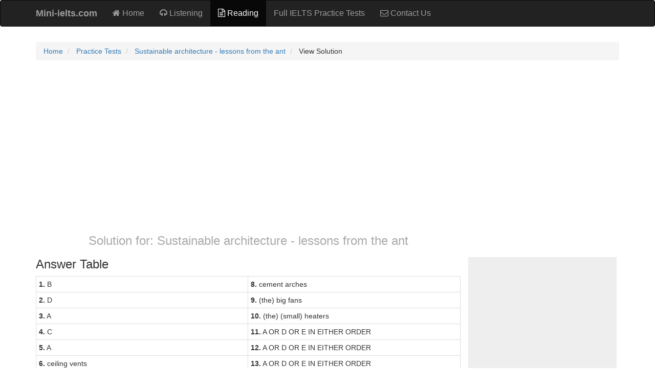

--- FILE ---
content_type: text/html; charset=utf-8
request_url: https://mini-ielts.com/604/view-solution/reading/sustainable-architecture---lessons-from-the-ant
body_size: 15675
content:
<!DOCTYPE html>
<html>
<head>
    <meta charset="utf-8" />
    <meta name="viewport" content="width=device-width, initial-scale=1.0">
    <title>Answers for Sustainable architecture - lessons from the ant - IELTS reading practice test</title>
        <meta name="description" content="Sustainable architecture - lessons from the ant reading practice test has 13 questions belongs to the Nature &amp; Environment subject. In total 13 questions, 3 questions are Multiple Choice form, 5 questions are Matching Information form, 5 questions are Sentence Completion form." />
    <meta property="fb:app_id" content="1875951689286376" />
    <meta property="og:url" content="http://mini-ielts.com/604/reading/sustainable-architecture---lessons-from-the-ant" />
    <meta property="og:type" content="article" />
    <meta property="og:title" content="Sustainable architecture - lessons from the ant - IELTS reading practice test" />
    <meta property="og:description" content="Sustainable architecture - lessons from the ant reading practice test has 13 questions belongs to the Nature &amp; Environment subject. In total 13 questions, 3 questions are Multiple Choice form, 5 questions are Matching Information form, 5 questions are Sentence Completion form." />
    <meta property="og:image" content="http://images.mini-ielts.com/images/11/28/sustainable-architecture---lessons-from-the-ant_thumbpad.jpg" />
    <link rel="shortcut icon" href="/favicon.ico" type="image/x-icon">
    <link rel="icon" href="/favicon.ico" type="image/x-icon">
    <link href="/Content/css?v=Ayi0WMzQIX2m70NST0dJw2_CRm7GzPugyjWygZZRouQ1" rel="stylesheet"/>



    <script async src="https://pagead2.googlesyndication.com/pagead/js/adsbygoogle.js?client=ca-pub-9722355699844013"
            crossorigin="anonymous"></script>
    <script async src="https://fundingchoicesmessages.google.com/i/pub-9722355699844013?ers=1" nonce="kqQDLef65Dyeb52FvVAjNQ"></script>
    <script nonce="kqQDLef65Dyeb52FvVAjNQ">(function () { function signalGooglefcPresent() { if (!window.frames['googlefcPresent']) { if (document.body) { const iframe = document.createElement('iframe'); iframe.style = 'width: 0; height: 0; border: none; z-index: -1000; left: -1000px; top: -1000px;'; iframe.style.display = 'none'; iframe.name = 'googlefcPresent'; document.body.appendChild(iframe); } else { setTimeout(signalGooglefcPresent, 0); } } } signalGooglefcPresent(); })();</script>
</head>
<body>

<div id="fb-root"></div>

<div class="navbar navbar-inverse">
    <div class="container">
        <div class="navbar-header">
            <button type="button" class="navbar-toggle" data-toggle="collapse" data-target=".navbar-collapse">
                <span class="icon-bar"></span>
                <span class="icon-bar"></span>
                <span class="icon-bar"></span>
            </button>
            <a class="navbar-brand" href="/">Mini-ielts.com</a>

        </div>
        <div class="navbar-collapse collapse">
            <ul class="nav navbar-nav">
                <li ><a href="/"><i class="fa fa-home" aria-hidden="true"></i> Home</a></li>
                <li ><a href="/listening"><i class="fa fa-headphones" aria-hidden="true"></i> Listening</a></li>
                <li class=active><a href="/reading"><i class="fa fa-file-text-o" aria-hidden="true"></i> Reading</a></li>

                <li ><a href="https://ieltsonlinetests.com"> Full IELTS Practice Tests</a></li>
                <li ><a href="/contact-us"><i class="fa fa-envelope-o" aria-hidden="true"></i> Contact Us</a></li>
            </ul>
        </div>
    </div>
</div>

<div class="body-content">
        <div class="container">
            <ol class="breadcrumb">
        <li>
            
        <a href="/" title="Home">Home</a>

        </li>
        <li>
            
        <a href="/reading" title="Practice Tests">Practice Tests</a>

        </li>
        <li>
            
        <a href="/604/reading/sustainable-architecture---lessons-from-the-ant" title="Sustainable architecture - lessons from the ant">Sustainable architecture - lessons from the ant</a>

        </li>
        <li>
            
    View Solution

        </li>
</ol>
        </div>
    


<div class="container" style="max-width: 1170px">
    <div class="stats-container">
        <div class="stats-right">
            <h3 class="text-center" style="color: #aaaaaa">Solution for: Sustainable architecture - lessons from the ant</h3>

            <h3>Answer Table</h3>
            <table class="table table-bordered table-condensed text-left" style="width: 100%">
                        <tr>
                                    <td style="width: 10%"><b>1.</b> B</td>
                                    <td style="width: 10%"><b>8.</b> cement arches</td>
                        </tr>
                        <tr>
                                    <td style="width: 10%"><b>2.</b> D</td>
                                    <td style="width: 10%"><b>9.</b> (the) big fans</td>
                        </tr>
                        <tr>
                                    <td style="width: 10%"><b>3.</b> A</td>
                                    <td style="width: 10%"><b>10.</b> (the) (small) heaters</td>
                        </tr>
                        <tr>
                                    <td style="width: 10%"><b>4.</b> C</td>
                                    <td style="width: 10%"><b>11.</b> A OR D OR E IN EITHER ORDER</td>
                        </tr>
                        <tr>
                                    <td style="width: 10%"><b>5.</b> A</td>
                                    <td style="width: 10%"><b>12.</b> A OR D OR E IN EITHER ORDER</td>
                        </tr>
                        <tr>
                                    <td style="width: 10%"><b>6.</b> ceiling vents</td>
                                    <td style="width: 10%"><b>13.</b> A OR D OR E IN EITHER ORDER</td>
                        </tr>
                        <tr>
                                    <td style="width: 10%"><b>7.</b> (the) (brick) chimneys</td>
                        </tr>

            </table>
        </div>
        <div class="stats-left">

<div class="ads">
    <script async src="https://pagead2.googlesyndication.com/pagead/js/adsbygoogle.js?client=ca-pub-9722355699844013"
            crossorigin="anonymous"></script>
    <!-- flexible display ads -->
    <ins class="adsbygoogle"
         style="display:block"
         data-ad-client="ca-pub-9722355699844013"
         data-ad-slot="7653841037"
         data-ad-format="auto"
         data-full-width-responsive="true"></ins>
    <script>
        (adsbygoogle = window.adsbygoogle || []).push({});
    </script>
</div>

        </div>
        
    </div>
    <div class="row">
        <p class="text-primary text-center">
            <small>
                <a href="#" id="btnReport" data-toggle="modal" data-target="#reportModal">
                    <i class="fa fa-exclamation-triangle" aria-hidden="true"></i>&nbsp;Found a mistake? Let us know!
                </a>
            </small>
        </p>
        <p class="text-center">
            <a href="#" onclick="ShareFB()" class="btn btn-primary"><i class="fa fa-facebook"></i>&nbsp;Share this Practice Test</a>
            <br /><br />
        </p>
        <div class="row text-center">

            
<div class="ads">
    <script async src="https://pagead2.googlesyndication.com/pagead/js/adsbygoogle.js?client=ca-pub-9722355699844013"
            crossorigin="anonymous"></script>
    <!-- flexible display ads -->
    <ins class="adsbygoogle"
         style="display:block"
         data-ad-client="ca-pub-9722355699844013"
         data-ad-slot="7653841037"
         data-ad-format="auto"
         data-full-width-responsive="true"></ins>
    <script>
        (adsbygoogle = window.adsbygoogle || []).push({});
    </script>
</div>
        </div>
        
    </div>
    <h1>Exam Review</h1>
</div>

<div class="result-details">
    <div class="reading-test-section panel-container">
        <div class="reading-text panel panel-default readingPassage style-5 panel-left panel-top interactive-panel">
<div style="height: 28px;">
    <div class="formatbar" style="border: 1px solid #AEAEAE; background-color: #f1f1f1; z-index: 10; display: none; position: relative; width: 141px; padding: 2px;">
        <a href="javascript:void(0)" title="Highlight Blue" onclick="highlightText('highlight-blue')"><img src="/Images/highlight.png" alt="Highlight" /></a>&nbsp;<a href="javascript:void(0)" title="Highlight Green" onclick="highlightText('highlight-green')"><img src="/Images/highlight2.png" alt="Highlight" /></a>&nbsp;<a href="javascript:void(0)" title="Highlight Pink" onclick="highlightText('highlight-pink')"><img src="/Images/highlight3.png" alt="Highlight" /></a>|<a href="javascript:void(0)" title="Remove Highlight" onclick="unHighlightText()"><img src="/Images/remove_format.png" alt="Remove Highlight" /></a>|<a href="javascript:void(0)" title="Dictionary" onclick="getDefinition2()"><img src="/Images/Dictionary.png" alt="Dictionary" /></a>

    </div>
</div>

            <div class="text-center">
                <h2>Sustainable architecture - lessons from the ant</h2>
                <img src="http://images.mini-ielts.com/images/11/28/sustainable-architecture---lessons-from-the-ant.jpg" class="img-responsive" style="max-width: 400px; margin: auto;" />
            </div>
            <p style="text-align: center;"><em><strong>Termite mounds were the inspiration for an innovative design in sustainable living</strong></em></p>
<p><span style="font-weight: 400;">Africa owes its termite mounds a lot. Trees and shrubs take root in them. Prospectors mine them, looking for specks of gold carried up by termites from hundreds of metres below. And of course, they are a special treat to aardvarks and other insectivores.</span></p>
<p><span style="font-weight: 400;">Now, Africa is paying an offbeat tribute to these towers of mud. The extraordinary Eastgate&nbsp;Building in Harare, Zimbabwe&rsquo;s capital city, is said to be the only one in the world to use the same cooling and heating principles as the termite mound.</span></p>
<p><span style="font-weight: 400;">Termites in Zimbabwe build gigantic mounds inside which</span> they farm a fungus that is their primary food source. This must be kept at exactly <span style="font-weight: 400;"><span class="explainq1 explain">30.5&deg;C</span>, while the temperatures on the African yield outside can range from 1.5&deg;C at night only just above freezing to a baking hot 40&deg;C during the day. <span class="explainq1 explain">The termites achieve this remarkable feat by building a system of vents</span> in the mound. Those at the base lead down into chambers cooled by wet mud carried up from water tables far below, and others lead up through a Hue to the peak of the mound. By constantly opening and closing these heating and cooling vents over the course of the day the termites succeed in keeping the temperature constant in spite of the wide fluctuations outside.</span></p>
<p><span style="font-weight: 400;">Architect Mick Pearce used precisely the same strategy when designing the Eastgate Building, which has no air conditioning and virtually no heating. The building the country's largest commercial and shopping complex uses less than I0% of the energy of a conventional building ns size. These efficiencies translated directly to the bottom line: the <span class="explainq2 explain">Eastgate&rsquo;s owners saved $3.5 million</span> on a $36 million building because an air- conditioning plant didn't have to be imported. These savings were also passed on to tenants: rents are 20% lower than in a new building next door.</span></p>
<p><span style="font-weight: 400;">The complex is actually two buildings linked by bridges across a shady, glass-roofed atrium open to the breezes. Fans suck fresh air in from the atrium, blow it upstairs through hollow spaces under the floors and from there into each office through&nbsp;</span><span style="font-weight: 400;">baseboard vents. As it rises and warms, it is drawn out via <span class="explainq6 explain">ceiling vents</span> and finally exits through forty- eight <span class="explainq7 explain">brick chimneys</span>.</span></p>
<p><span style="font-weight: 400;">To keep the harsh, high yield sun from heating the interior, no more than 25% of the outside is glass, and all the windows are screened by <span class="explainq8 explain">cement arches</span> that just out more than a metre.</span></p>
<p><span style="font-weight: 400;">During summer&rsquo;s cool nights, <span class="explainq9 explain">big fans</span> flush air through the building seven times an hour to chill the hollow floors. By day, smaller fans blow two changes of air an hour through the building, to circulate the air which has been in contact with the cool floors. For winter days, there are <span class="explainq10 explain">small heaters</span> in the vents.</span></p>
<p><span style="font-weight: 400;">This is all possible only because Harare is 1600 feet above sea level, has cloudless skies, little humidity and <span class="explainq3 explain">rapid temperature swings days as warm as 31&deg;C commonly drop to 14&deg;C at night. &lsquo;You couldn&rsquo;t do this in New York, with its fantastically hot summers and fantastically cold winters,</span>&rsquo; Pearce said. But then his eyes lit up at the challenge.' Perhaps you could store the summer's heat in water somehow.</span></p>
<p><span style="font-weight: 400;">The engineering firm of Ove Amp &amp; Partners, which worked with him on the design, monitors daily temperatures outside, under the floors and at knee, desk and ceiling level. Ove&nbsp;Arup's graphs show that <span class="explainq4 explain">the temperature of the building has generally stayed between 23"C and 25&deg;C. with the exception of the annual hot spell just before the summer rains in October</span>, and three days in November, when a janitor accidentally switched off the fans at night. The atrium, which funnels the winds through, can be much cooler. And the air is fresh far more so than in air-conditioned buildings, where up to 30% of the air is recycled.</span></p>
<p><span style="font-weight: 400;">Pearce, disdaining smooth glass skins as &lsquo;igloos in the Sahara&rsquo;, calls his building, with its exposed girders and pipes, &lsquo;spiky&rsquo;. The design of the <span class="explainq11 explain">entrances</span> is based on the porcupine-quill headdresses of the local Shona tribe. <span class="explainq12 explain">Elevators</span> are designed to look like the mineshaft cages used in Zimbabwe's diamond mines. The shape of the <span class="explainq13 explain">fan covers</span>, and the stone used in their construction, are echoes of Great Zimbabwe, the ruins that give the country its name.</span></p>
<p><span style="font-weight: 400;">Standing on a roof catwalk, peering down inside at people as small as termites below. <span class="explainq5 explain">Pearce said he hoped plants would grow wild in the atrium and pigeons and bats would move into it</span>. like that termite fungus, further extending the whole 'organic machine&rsquo; metaphor. The architecture, he says, is a regionalised style that responds to the biosphere, to the ancient traditional stone architecture of Zimbabwe's past, and to local human resources.</span></p>
        </div>
        <div class="splitter">
        </div>
        <div class="splitter-horizontal">
        </div>
        <div class="exam-content panel panel-default style-6 panel-right panel-bottom">
                
                <div class="exam-section">
                    <h2>
                        Questions 1-5
                    </h2>

                    <p><em><span style="font-weight: 400;">Choose the correct answer, <strong>A, B, C</strong> or <strong>D</strong>.</span></em></p>
<p><em><span style="font-weight: 400;">Write your answers in boxes <strong>1-5</strong> on your answer sheet.</span></em></p>
<p><strong>1</strong>&nbsp; &nbsp; &nbsp;&nbsp;<span style="font-weight: 400;">Why do termite mounds have a system of vents?</span></p>
<p style="padding-left: 30px;"><span style="font-weight: 400;"><b>A</b> <input type='radio' name='q1' value='A' onclick='grd(this)' disabled ></input> to allow the termites to escape from predators </span></p>
<p style="padding-left: 30px;"><span style="font-weight: 400;"><b>B</b> <input type='radio' name='q1' value='B' onclick='grd(this)' disabled ></input> to enable the termites to produce food</span></p>
<p style="padding-left: 30px;"><span style="font-weight: 400;"><b>C</b> <input type='radio' name='q1' value='C' onclick='grd(this)' disabled ></input> to allow the termites to work efficiently </span></p>
<p style="padding-left: 30px;"><span style="font-weight: 400;"><b>D</b> <input type='radio' name='q1' value='D' onclick='grd(this)' disabled ></input> to enable the termites to survive at night<br/><span class="answer">Answer: B</span>&nbsp;&nbsp;&nbsp;<a class="btn btn-xs btn-primary" onclick="scrollto('explainq1')"><i class="fa fa-map-marker" aria-hidden="true"></i>&nbsp;Locate</a></span></p>
<p><strong>2&nbsp;</strong> &nbsp; &nbsp;&nbsp;<span style="font-weight: 400;">Why was Eastgate cheaper to build than a conventional building? </span></p>
<p style="padding-left: 30px;"><span style="font-weight: 400;"><b>A</b> <input type='radio' name='q2' value='A' onclick='grd(this)' disabled ></input> Very few materials were imported.</span></p>
<p style="padding-left: 30px;"><span style="font-weight: 400;"><b>B</b> <input type='radio' name='q2' value='B' onclick='grd(this)' disabled ></input> Its energy consumption was so low.</span></p>
<p style="padding-left: 30px;"><span style="font-weight: 400;"><b>C</b> <input type='radio' name='q2' value='C' onclick='grd(this)' disabled ></input> Its tenants contributed to the costs.</span></p>
<p style="padding-left: 30px;"><span style="font-weight: 400;"><b>D</b> <input type='radio' name='q2' value='D' onclick='grd(this)' disabled ></input> No air conditioners were needed.<br/><span class="answer">Answer: D</span>&nbsp;&nbsp;&nbsp;<a class="btn btn-xs btn-primary" onclick="scrollto('explainq2')"><i class="fa fa-map-marker" aria-hidden="true"></i>&nbsp;Locate</a></span></p>
<p><span style="font-weight: 400;"><strong>3</strong> &nbsp; &nbsp; &nbsp;</span><span style="font-weight: 400;">Why would a building like Eastgate not work efficiently in New York?</span></p>
<p style="padding-left: 30px;"><span style="font-weight: 400;"><b>A</b> <input type='radio' name='q3' value='A' onclick='grd(this)' disabled ></input> Temperature change occurs seasonally rather than daily.</span></p>
<p style="padding-left: 30px;"><span style="font-weight: 400;"><b>B</b> <input type='radio' name='q3' value='B' onclick='grd(this)' disabled ></input> Pollution affects the storage of heat in the atmosphere.</span></p>
<p style="padding-left: 30px;"><span style="font-weight: 400;"><b>C</b> <input type='radio' name='q3' value='C' onclick='grd(this)' disabled ></input> Summer and winter temperatures are too extreme.</span></p>
<p style="padding-left: 30px;"><span style="font-weight: 400;"><b>D</b> <input type='radio' name='q3' value='D' onclick='grd(this)' disabled ></input> Levels of humidity affect cloud coverage.<br/><span class="answer">Answer: A</span>&nbsp;&nbsp;&nbsp;<a class="btn btn-xs btn-primary" onclick="scrollto('explainq3')"><i class="fa fa-map-marker" aria-hidden="true"></i>&nbsp;Locate</a></span></p>
<p><strong>4&nbsp;</strong> &nbsp; &nbsp;&nbsp;<span style="font-weight: 400;">What does Ove Arup&rsquo;s data suggest about Eastgate&rsquo;s temperature control system?</span></p>
<p style="padding-left: 30px;"><span style="font-weight: 400;"><b>A</b> <input type='radio' name='q4' value='A' onclick='grd(this)' disabled ></input> It allows a relatively wide range of temperatures.</span></p>
<p style="padding-left: 30px;"><span style="font-weight: 400;"><b>B</b> <input type='radio' name='q4' value='B' onclick='grd(this)' disabled ></input> The only problems are due to human error.</span></p>
<p style="padding-left: 30px;"><span style="font-weight: 400;"><b>C</b> <input type='radio' name='q4' value='C' onclick='grd(this)' disabled ></input> It functions well for most of the year.</span></p>
<p style="padding-left: 30px;"><span style="font-weight: 400;"><b>D</b> <input type='radio' name='q4' value='D' onclick='grd(this)' disabled ></input> The temperature in the atrium may fall too low.<br/><span class="answer">Answer: C</span>&nbsp;&nbsp;&nbsp;<a class="btn btn-xs btn-primary" onclick="scrollto('explainq4')"><i class="fa fa-map-marker" aria-hidden="true"></i>&nbsp;Locate</a></span></p>
<p><strong>5&nbsp;</strong> &nbsp; &nbsp;&nbsp;<span style="font-weight: 400;">Pearce believes that his building would be improved by </span></p>
<p style="padding-left: 30px;"><span style="font-weight: 400;"><b>A</b> <input type='radio' name='q5' value='A' onclick='grd(this)' disabled ></input> becoming more of a habitat for wildlife.</span></p>
<p style="padding-left: 30px;"><span style="font-weight: 400;"><b>B</b> <input type='radio' name='q5' value='B' onclick='grd(this)' disabled ></input> even closer links with the history of Zimbabwe.</span></p>
<p style="padding-left: 30px;"><span style="font-weight: 400;"><b>C</b> <input type='radio' name='q5' value='C' onclick='grd(this)' disabled ></input> giving people more space to interact with nature.</span></p>
<p style="padding-left: 30px;"><span style="font-weight: 400;"><b>D</b> <input type='radio' name='q5' value='D' onclick='grd(this)' disabled ></input> better protection from harmful organisms.<br/><span class="answer">Answer: A</span>&nbsp;&nbsp;&nbsp;<a class="btn btn-xs btn-primary" onclick="scrollto('explainq5')"><i class="fa fa-map-marker" aria-hidden="true"></i>&nbsp;Locate</a></span></p>
                </div>
                <div class="exam-section">
                    <h2>
                        Questions 6-10
                    </h2>

                    <p><em><span style="font-weight: 400;">Complete the sentences below with words taken from Reading Passage 1. </span></em></p>
<p><em><span style="font-weight: 400;">Use </span><span style="color: #ff0000;"><strong>NO MORE THAN THREE WORDS </strong></span><span style="font-weight: 400;">for each answer.</span></em></p>
<p><em><span style="font-weight: 400;">Write your answers in boxes <strong>6-10</strong> on your answer sheet.</span></em></p>
<p><strong>6</strong><span style="font-weight: 400;">&nbsp; &nbsp; &nbsp;&nbsp;</span><span style="font-weight: 400;">Warm air leaves the offices through&nbsp;<b>6 </b><input type='text' required id='q6' onkeyup='gtb(this)' readonly value="" ><br/><span class="answer">Answer: ceiling vents</span>&nbsp;&nbsp;&nbsp;<a class="btn btn-xs btn-primary" onclick="scrollto('explainq6')"><i class="fa fa-map-marker" aria-hidden="true"></i>&nbsp;Locate</a></span></p>
<p><strong>7</strong><span style="font-weight: 400;"><strong>&nbsp;</strong>&nbsp;</span>&nbsp; &nbsp; <span style="font-weight: 400;">The warm air leaves the building through <b>7 </b><input type='text' required id='q7' onkeyup='gtb(this)' readonly value="" ><br/><span class="answer">Answer: (the) (brick) chimneys</span>&nbsp;&nbsp;&nbsp;<a class="btn btn-xs btn-primary" onclick="scrollto('explainq7')"><i class="fa fa-map-marker" aria-hidden="true"></i>&nbsp;Locate</a></span></p>
<p><strong>8</strong><span style="font-weight: 400;">&nbsp;&nbsp;</span>&nbsp; &nbsp;&nbsp;<span style="font-weight: 400;">Heat from the sun is prevented from reaching the windows by <b>8 </b><input type='text' required id='q8' onkeyup='gtb(this)' readonly value="" ><br/><span class="answer">Answer: cement arches</span>&nbsp;&nbsp;&nbsp;<a class="btn btn-xs btn-primary" onclick="scrollto('explainq8')"><i class="fa fa-map-marker" aria-hidden="true"></i>&nbsp;Locate</a></span></p>
<p><strong>9</strong><span style="font-weight: 400;">&nbsp;&nbsp;</span>&nbsp; &nbsp;&nbsp;<span style="font-weight: 400;">When the outside temperature drops <b>9 </b><input type='text' required id='q9' onkeyup='gtb(this)' readonly value="" ><br/><span class="answer">Answer: (the) big fans</span>&nbsp;&nbsp;&nbsp;<a class="btn btn-xs btn-primary" onclick="scrollto('explainq9')"><i class="fa fa-map-marker" aria-hidden="true"></i>&nbsp;Locate</a> bring air in from outside.</span></p>
<p><strong>10</strong><span style="font-weight: 400;"><strong>&nbsp;</strong> &nbsp;</span> <span style="font-weight: 400;">On cold days&nbsp;<b>10 </b><input type='text' required id='q10' onkeyup='gtb(this)' readonly value="" ><br/><span class="answer">Answer: (the) (small) heaters</span>&nbsp;&nbsp;&nbsp;<a class="btn btn-xs btn-primary" onclick="scrollto('explainq10')"><i class="fa fa-map-marker" aria-hidden="true"></i>&nbsp;Locate</a> raise the temperature in the offices.</span></p>
                </div>
                <div class="exam-section">
                    <h2>
                        Questions 11-13
                    </h2>

                    <p><em><span style="font-weight: 400;">Answer the question below, using </span><span style="color: #ff0000;"><strong>NO MORE THAN THREE WORDS </strong></span><span style="font-weight: 400;">from the passage for each answer.</span></em></p>
<p><em><span style="font-weight: 400;">Write your answers in boxes <strong>11-13</strong> on your answer sheet.</span></em></p>
<p><span style="font-weight: 400;">Which three parts of the Eastgate Building reflect important features of Zimbabwe&rsquo;s history and culture?</span></p>
<p><span><b>A</b></span>  <input type='checkbox' name='q11' value='A' onchange='gcb(this,3,4)' disabled ></input> entrances</p>
<p><span><b>B</b></span>  <input type='checkbox' name='q11' value='B' onchange='gcb(this,3,4)' disabled ></input> quill</p>
<p><span><b>C</b></span>  <input type='checkbox' name='q11' value='C' onchange='gcb(this,3,4)' disabled ></input> cages</p>
<p><span><b>D</b></span>  <input type='checkbox' name='q11' value='D' onchange='gcb(this,3,4)' disabled ></input> elevators</p>
<p><span><b>E</b></span>  <input type='checkbox' name='q11' value='E' onchange='gcb(this,3,4)' disabled ></input> fan covers</p>
<p><span><b>F</b></span>  <input type='checkbox' name='q11' value='F' onchange='gcb(this,3,4)' disabled ></input> stone<br/><span class="answer">11. Answer: A OR D OR E IN EITHER ORDER</span>&nbsp;&nbsp;&nbsp;<a class="btn btn-xs btn-primary" onclick="scrollto('explainq11')"><i class="fa fa-map-marker" aria-hidden="true"></i>&nbsp;Locate</a><br/><span class="answer">12. Answer: A OR D OR E IN EITHER ORDER</span>&nbsp;&nbsp;&nbsp;<a class="btn btn-xs btn-primary" onclick="scrollto('explainq12')"><i class="fa fa-map-marker" aria-hidden="true"></i>&nbsp;Locate</a><br/><span class="answer">13. Answer: A OR D OR E IN EITHER ORDER</span>&nbsp;&nbsp;&nbsp;<a class="btn btn-xs btn-primary" onclick="scrollto('explainq13')"><i class="fa fa-map-marker" aria-hidden="true"></i>&nbsp;Locate</a></p>
<p>&nbsp;</p>
                </div>
        </div>
    </div>
</div>


<div class="container other-tests">
<div class="panel panel-primary">
    <div class="panel-heading">
        <h2 class="panel-title" style="font-size: 20px">Other Tests</h2>
    </div>
    <div class="panel-body">
            <ul>
                <li>
                    <div class="thumbnail-w bd-top-reading">
                        <div class="item-main">
                            <div class="extra-info">
                                <div>
                                    <strong>Total questions: <span class="pull-right label label-success">13</span></strong>
                                </div>
                                <div>
                                    <ul>
                                            <li><span class="label label-info pull-right">6</span>- Matching Information</li>
                                            <li><span class="label label-info pull-right">7</span>- Sentence Completion</li>
                                    </ul>
                                </div>
                            </div>
                            <div class="photo">
                                <a href="/1144/reading/the-intersection-of-health-sciences-and-geography">
                                    <img src="http://images.mini-ielts.com/images/1/12/the-intersection-of-health-sciences-and-geography_thumbpad.jpg" style="width: 170px; height: 127px"/>
                                </a>
                            </div>
                            <div class="caption">
                                <h5><a href="/1144/reading/the-intersection-of-health-sciences-and-geography" title="The Intersection of Health Sciences and Geography">The Intersection of Health Sciences and Geography</a></h5>
                                <div class="block" style="padding-bottom: 2px">
                                    <ul>
                                            <li>
                                                <a href="/reading?c=recent-actual-tests" class="btn btn-xs
                                                                                                                                btn-danger
                                                            " title="Recent Actual Tests">Recent Actual Tests</a>
                                            </li>
                                    </ul>
                                </div>
                                <div class="block">
                                    <div class="pull-left text-success">
                                        <span class="glyphicon glyphicon-eye-open"></span>&nbsp;70676

                                    </div>
                                    <div class="pull-right">
                                        <span class="text-success">29-Apr-19</span>
                                    </div>
                                </div>
                            </div>
                        </div>
                        <div class="item-alt" style="display: none">
                            <div class="caption">
                                <h5><a href="/1144/reading/the-intersection-of-health-sciences-and-geography">The Intersection of Health Sciences and Geography</a></h5>
                            </div>
                            <div class="completeness" data-id="1144" data-total="13" id="incomplete1144"></div>
                            <h3>INCOMPLETE</h3>
                            <ul>
                                <li><span class="a-val">0</span> answered</li>
                                <li><span class="ua-val">0</span> unanswered</li>
                            </ul>
                        </div>
                        <div class="list-item-control">
                            <a href="/1144/reading/the-intersection-of-health-sciences-and-geography" class="btn btn-primary"><i class="fa fa-play-circle" aria-hidden="true"></i>&nbsp;<span class="take-test">Take Test</span></a>
                            <a href="/1144/view-solution/reading/the-intersection-of-health-sciences-and-geography" class="btn btn-warning"><i class="fa fa-key" aria-hidden="true"></i>&nbsp;View Solution</a>
                        </div>

                    </div>
                </li>
                <li>
                    <div class="thumbnail-w bd-top-reading">
                        <div class="item-main">
                            <div class="extra-info">
                                <div>
                                    <strong>Total questions: <span class="pull-right label label-success">13</span></strong>
                                </div>
                                <div>
                                    <ul>
                                            <li><span class="label label-info pull-right">6</span>- TRUE-FALSE-NOT GIVEN</li>
                                            <li><span class="label label-info pull-right">7</span>- Matching Information</li>
                                    </ul>
                                </div>
                            </div>
                            <div class="photo">
                                <a href="/704/reading/trends-in-the-indian-fashion-and-textile-industries">
                                    <img src="http://images.mini-ielts.com/images/11/28/trends-in-the-indian-fashion-and-textile-industries_thumbpad.jpg" style="width: 170px; height: 127px"/>
                                </a>
                            </div>
                            <div class="caption">
                                <h5><a href="/704/reading/trends-in-the-indian-fashion-and-textile-industries" title="Trends in the Indian fashion and textile industries">Trends in the Indian fashion and textile industries</a></h5>
                                <div class="block" style="padding-bottom: 2px">
                                    <ul>
                                    </ul>
                                </div>
                                <div class="block">
                                    <div class="pull-left text-success">
                                        <span class="glyphicon glyphicon-eye-open"></span>&nbsp;34730

                                    </div>
                                    <div class="pull-right">
                                        <span class="text-success">29-Apr-19</span>
                                    </div>
                                </div>
                            </div>
                        </div>
                        <div class="item-alt" style="display: none">
                            <div class="caption">
                                <h5><a href="/704/reading/trends-in-the-indian-fashion-and-textile-industries">Trends in the Indian fashion and textile industries</a></h5>
                            </div>
                            <div class="completeness" data-id="704" data-total="13" id="incomplete704"></div>
                            <h3>INCOMPLETE</h3>
                            <ul>
                                <li><span class="a-val">0</span> answered</li>
                                <li><span class="ua-val">0</span> unanswered</li>
                            </ul>
                        </div>
                        <div class="list-item-control">
                            <a href="/704/reading/trends-in-the-indian-fashion-and-textile-industries" class="btn btn-primary"><i class="fa fa-play-circle" aria-hidden="true"></i>&nbsp;<span class="take-test">Take Test</span></a>
                            <a href="/704/view-solution/reading/trends-in-the-indian-fashion-and-textile-industries" class="btn btn-warning"><i class="fa fa-key" aria-hidden="true"></i>&nbsp;View Solution</a>
                        </div>

                    </div>
                </li>
                <li>
                    <div class="thumbnail-w bd-top-reading">
                        <div class="item-main">
                            <div class="extra-info">
                                <div>
                                    <strong>Total questions: <span class="pull-right label label-success">14</span></strong>
                                </div>
                                <div>
                                    <ul>
                                            <li><span class="label label-info pull-right">4</span>- TRUE-FALSE-NOT GIVEN</li>
                                            <li><span class="label label-info pull-right">8</span>- Matching Information</li>
                                            <li><span class="label label-info pull-right">2</span>- Sentence Completion</li>
                                    </ul>
                                </div>
                            </div>
                            <div class="photo">
                                <a href="/1096/reading/the-columbian-exchange">
                                    <img src="http://images.mini-ielts.com/images/2017/9/The Columbian Exchange_thumbpad.jpg" style="width: 170px; height: 127px"/>
                                </a>
                            </div>
                            <div class="caption">
                                <h5><a href="/1096/reading/the-columbian-exchange" title="The Columbian Exchange">The Columbian Exchange</a></h5>
                                <div class="block" style="padding-bottom: 2px">
                                    <ul>
                                            <li>
                                                <a href="/reading?c=recent-actual-tests" class="btn btn-xs
                                                                                                                                btn-danger
                                                            " title="Recent Actual Tests">Recent Actual Tests</a>
                                            </li>
                                    </ul>
                                </div>
                                <div class="block">
                                    <div class="pull-left text-success">
                                        <span class="glyphicon glyphicon-eye-open"></span>&nbsp;61741

                                    </div>
                                    <div class="pull-right">
                                        <span class="text-success">28-Apr-19</span>
                                    </div>
                                </div>
                            </div>
                        </div>
                        <div class="item-alt" style="display: none">
                            <div class="caption">
                                <h5><a href="/1096/reading/the-columbian-exchange">The Columbian Exchange</a></h5>
                            </div>
                            <div class="completeness" data-id="1096" data-total="14" id="incomplete1096"></div>
                            <h3>INCOMPLETE</h3>
                            <ul>
                                <li><span class="a-val">0</span> answered</li>
                                <li><span class="ua-val">0</span> unanswered</li>
                            </ul>
                        </div>
                        <div class="list-item-control">
                            <a href="/1096/reading/the-columbian-exchange" class="btn btn-primary"><i class="fa fa-play-circle" aria-hidden="true"></i>&nbsp;<span class="take-test">Take Test</span></a>
                            <a href="/1096/view-solution/reading/the-columbian-exchange" class="btn btn-warning"><i class="fa fa-key" aria-hidden="true"></i>&nbsp;View Solution</a>
                        </div>

                    </div>
                </li>
                <li>
                    <div class="thumbnail-w bd-top-reading">
                        <div class="item-main">
                            <div class="extra-info">
                                <div>
                                    <strong>Total questions: <span class="pull-right label label-success">13</span></strong>
                                </div>
                                <div>
                                    <ul>
                                            <li><span class="label label-info pull-right">5</span>- YES-NO-NOT GIVEN</li>
                                            <li><span class="label label-info pull-right">3</span>- Matching Information</li>
                                            <li><span class="label label-info pull-right">5</span>- Sentence Completion</li>
                                    </ul>
                                </div>
                            </div>
                            <div class="photo">
                                <a href="/1225/reading/three-ways-to-levitate-a-magic-carpet">
                                    <img src="http://images.mini-ielts.com/images/11/23/three-ways-to-levitate-a-magic-carpet_thumbpad.png" style="width: 170px; height: 127px"/>
                                </a>
                            </div>
                            <div class="caption">
                                <h5><a href="/1225/reading/three-ways-to-levitate-a-magic-carpet" title="Three ways to Levitate a Magic Carpet">Three ways to Levitate a Magic Carpet</a></h5>
                                <div class="block" style="padding-bottom: 2px">
                                    <ul>
                                            <li>
                                                <a href="/reading?c=recent-actual-tests" class="btn btn-xs
                                                                                                                                btn-danger
                                                            " title="Recent Actual Tests">Recent Actual Tests</a>
                                            </li>
                                    </ul>
                                </div>
                                <div class="block">
                                    <div class="pull-left text-success">
                                        <span class="glyphicon glyphicon-eye-open"></span>&nbsp;52647

                                    </div>
                                    <div class="pull-right">
                                        <span class="text-success">28-Apr-19</span>
                                    </div>
                                </div>
                            </div>
                        </div>
                        <div class="item-alt" style="display: none">
                            <div class="caption">
                                <h5><a href="/1225/reading/three-ways-to-levitate-a-magic-carpet">Three ways to Levitate a Magic Carpet</a></h5>
                            </div>
                            <div class="completeness" data-id="1225" data-total="13" id="incomplete1225"></div>
                            <h3>INCOMPLETE</h3>
                            <ul>
                                <li><span class="a-val">0</span> answered</li>
                                <li><span class="ua-val">0</span> unanswered</li>
                            </ul>
                        </div>
                        <div class="list-item-control">
                            <a href="/1225/reading/three-ways-to-levitate-a-magic-carpet" class="btn btn-primary"><i class="fa fa-play-circle" aria-hidden="true"></i>&nbsp;<span class="take-test">Take Test</span></a>
                            <a href="/1225/view-solution/reading/three-ways-to-levitate-a-magic-carpet" class="btn btn-warning"><i class="fa fa-key" aria-hidden="true"></i>&nbsp;View Solution</a>
                        </div>

                    </div>
                </li>
                <li>
                    <div class="thumbnail-w bd-top-reading">
                        <div class="item-main">
                            <div class="extra-info">
                                <div>
                                    <strong>Total questions: <span class="pull-right label label-success">4</span></strong>
                                </div>
                                <div>
                                    <ul>
                                            <li><span class="label label-info pull-right">4</span>- Matching Information</li>
                                    </ul>
                                </div>
                            </div>
                            <div class="photo">
                                <a href="/852/reading/new-years-resolution">
                                    <img src="http://images.mini-ielts.com/images/11/28/new-years-resolution_thumbpad.jpg" style="width: 170px; height: 127px"/>
                                </a>
                            </div>
                            <div class="caption">
                                <h5><a href="/852/reading/new-years-resolution" title="New Year’s resolution">New Year’s resolution</a></h5>
                                <div class="block" style="padding-bottom: 2px">
                                    <ul>
                                    </ul>
                                </div>
                                <div class="block">
                                    <div class="pull-left text-success">
                                        <span class="glyphicon glyphicon-eye-open"></span>&nbsp;28978

                                    </div>
                                    <div class="pull-right">
                                        <span class="text-success">27-Apr-19</span>
                                    </div>
                                </div>
                            </div>
                        </div>
                        <div class="item-alt" style="display: none">
                            <div class="caption">
                                <h5><a href="/852/reading/new-years-resolution">New Year’s resolution</a></h5>
                            </div>
                            <div class="completeness" data-id="852" data-total="4" id="incomplete852"></div>
                            <h3>INCOMPLETE</h3>
                            <ul>
                                <li><span class="a-val">0</span> answered</li>
                                <li><span class="ua-val">0</span> unanswered</li>
                            </ul>
                        </div>
                        <div class="list-item-control">
                            <a href="/852/reading/new-years-resolution" class="btn btn-primary"><i class="fa fa-play-circle" aria-hidden="true"></i>&nbsp;<span class="take-test">Take Test</span></a>
                            <a href="/852/view-solution/reading/new-years-resolution" class="btn btn-warning"><i class="fa fa-key" aria-hidden="true"></i>&nbsp;View Solution</a>
                        </div>

                    </div>
                </li>
                <li>
                    <div class="thumbnail-w bd-top-reading">
                        <div class="item-main">
                            <div class="extra-info">
                                <div>
                                    <strong>Total questions: <span class="pull-right label label-success">13</span></strong>
                                </div>
                                <div>
                                    <ul>
                                            <li><span class="label label-info pull-right">4</span>- YES-NO-NOT GIVEN</li>
                                            <li><span class="label label-info pull-right">5</span>- Matching Information</li>
                                            <li><span class="label label-info pull-right">4</span>- Sentence Completion</li>
                                    </ul>
                                </div>
                            </div>
                            <div class="photo">
                                <a href="/1218/reading/the-politics-of-pessimism">
                                    <img src="http://images.mini-ielts.com/images/11/22/the-politics-of-pessimism_thumbpad.jpg" style="width: 170px; height: 127px"/>
                                </a>
                            </div>
                            <div class="caption">
                                <h5><a href="/1218/reading/the-politics-of-pessimism" title="The politics of pessimism">The politics of pessimism</a></h5>
                                <div class="block" style="padding-bottom: 2px">
                                    <ul>
                                            <li>
                                                <a href="/reading?c=sports-and-health" class="btn btn-xs
                                                                                                                                btn-success
                                                            " title="Sports &amp; Health">Sports &amp; Health</a>
                                            </li>
                                    </ul>
                                </div>
                                <div class="block">
                                    <div class="pull-left text-success">
                                        <span class="glyphicon glyphicon-eye-open"></span>&nbsp;29880

                                    </div>
                                    <div class="pull-right">
                                        <span class="text-success">27-Apr-19</span>
                                    </div>
                                </div>
                            </div>
                        </div>
                        <div class="item-alt" style="display: none">
                            <div class="caption">
                                <h5><a href="/1218/reading/the-politics-of-pessimism">The politics of pessimism</a></h5>
                            </div>
                            <div class="completeness" data-id="1218" data-total="13" id="incomplete1218"></div>
                            <h3>INCOMPLETE</h3>
                            <ul>
                                <li><span class="a-val">0</span> answered</li>
                                <li><span class="ua-val">0</span> unanswered</li>
                            </ul>
                        </div>
                        <div class="list-item-control">
                            <a href="/1218/reading/the-politics-of-pessimism" class="btn btn-primary"><i class="fa fa-play-circle" aria-hidden="true"></i>&nbsp;<span class="take-test">Take Test</span></a>
                            <a href="/1218/view-solution/reading/the-politics-of-pessimism" class="btn btn-warning"><i class="fa fa-key" aria-hidden="true"></i>&nbsp;View Solution</a>
                        </div>

                    </div>
                </li>
        </ul>

    </div>
</div>
</div>
<div class="container text-center">
<div class="ads">
    <script async src="https://pagead2.googlesyndication.com/pagead/js/adsbygoogle.js?client=ca-pub-9722355699844013"
            crossorigin="anonymous"></script>
    <ins class="adsbygoogle"
         style="display:block"
         data-ad-format="autorelaxed"
         data-ad-client="ca-pub-9722355699844013"
         data-ad-slot="1099260729"></ins>
    <script>
        (adsbygoogle = window.adsbygoogle || []).push({});
    </script>
</div>
</div>

    <div class="modal fade" id="reportModal" tabindex="-1" role="dialog" aria-labelledby="reportModalLabel">
        <div class="modal-dialog modal-lg" role="document">
            <div class="modal-content">
                <div class="modal-header">
                    <button type="button" class="close" data-dismiss="modal" aria-label="Close"><span aria-hidden="true">&times;</span></button>
                    <h3 class="modal-title" id="reportModalLabel">Found a mistake? Let us know!</h3>
                </div>
                <div class="modal-body">
                    <div class="block">
                        <div class="col-sm-12">
                            <p>Please descibe the mistake as details as possible along with your expected correction, leave your email so we can contact with you when needed.</p>
                            <p style="font-weight: bold">Describe what is wrong with the practice test:</p>
                            <p><textarea class="form-control" id="txtReportContent" style="width: 100%"></textarea></p>
                            <p style="font-weight: bold; color: red; display:none" class="desc-validation">Please enter description</p>
                        </div>
                        <div class="col-sm-6 col-xs-12">
                            <p style="font-weight: bold">Enter your name:</p>
                            <input type="text" id="txtName" class="form-control" style="width: 100%; background-color: white" />
                        </div>
                        <div class="col-sm-6 col-xs-12">
                            <p style="font-weight: bold">Enter your email address:</p>
                            <input type="text" id="txtEmail" class="form-control" style="width: 100%; background-color: white" />
                            <p style="font-weight: bold; color: red; display:none" class="email-validation">Please enter a valid email</p>
                        </div>
                    </div>
                </div>
                <div class="modal-footer">
                    <span class="text-success pull-left" id="spnAck" style="display:none">Thank you! We will get back to you shortly.</span>
                    <button class="btn btn-primary" id="btnSendReport">Send</button> <button class="btn btn-default" data-dismiss="modal">Close</button>
                </div>
            </div>
        </div>
    </div>

<img src="/Images/arrow_down.png" style="display:none; position:absolute; height:50px;" id="questionIndicator" />

</div>
<footer>
    <div class="section8">
        <ul>
            <li><span>Made with &#x2661; by IELTS Fanaticism.</span></li>
            <li><a href="/about">About Us</a></li>
            <li><a href="/contact-us">Contact Us</a></li>
            <li><a href="/privacy-policy">Privacy Policy</a></li>
            <li><a href="/terms-and-conditions">Terms and Conditions</a></li>
        </ul>
        <p style="margin-top:20px">
            <a href="https://apps.apple.com/us/app/mini-ielts/id6670616694" target="_blank"><img src="/Images/app-store-v2.png" alt="iOS App Store" style="width: 200px;" /></a>&nbsp;<a href="https://play.google.com/store/apps/details?id=com.mini_ielts_app" target="_blank"><img src="/Images/google-play-v2.png" alt="iOS App Store" style="width: 200px;" /></a>
        </p>
    </div>
</footer>

        
<div class="ads-mobile">
    <script async src="//pagead2.googlesyndication.com/pagead/js/adsbygoogle.js"></script>
    <!-- 300x50 -->
    <ins class="adsbygoogle"
         style="display:inline-block;width:320px;height:50px"
         data-ad-client="ca-pub-9722355699844013"
         data-ad-slot="3867420028"></ins>
    <script>
        (adsbygoogle = window.adsbygoogle || []).push({});
    </script>
</div><style>
    .ad-modal .modal-content {
        position: relative;
        display: -ms-flexbox;
        display: flex;
        -ms-flex-direction: column;
        flex-direction: column;
        width: 100%;
        max-width: 100%;
        margin: 0 auto;
        pointer-events: auto;
        background-color: #fff;
        background-clip: padding-box;
        border: 1px solid rgba(0, 0, 0, .2);
        border-radius: .3rem;
        outline: 0;
    }

    .ad-modal .modal-dialog {
        position: relative;
        width: auto;
        max-width: 800px;
        pointer-events: none;
        margin: 20rem auto 0;
    }

        .ad-modal .modal-dialog > form {
            width: 100%;
        }

    /*center modal*/
    .ad-modal .modal-dialog-centered {
        display: -ms-flexbox;
        display: flex;
        -ms-flex-align: center;
        align-items: center;
        min-height: 100%;
        margin: 0 auto;
    }

    @media screen and (min-width: 576px) {
        .ad-modal .modal-dialog-centered {
            min-height: 100%;
        }
    }

    .ad-modal__close-btn {
        position: absolute;
        width: 20px;
        height: 20px;
        right: 10px;
        top: 10px;
        z-index: 9;
        opacity: 1;
        text-shadow: 0 1px 3px #fff;
    }

    .ad-modal .modal-body {
        padding: 0;
    }

    .ad-modal .modal-content {
        border: none;
        border-radius: 4px;
        overflow: hidden;
    }
</style>
    <script>

        //var showBannerContainer = false;
        var showBannerContainer = false;

        function getDeviceType() {
            const ua = navigator.userAgent;
            if (/android/i.test(ua)) {
                return "android";
            } else if (/iPad|iPhone|iPod/.test(ua) && !window.MSStream) {
                return "ios";
            } else {
                return "desktop";
            }
        }

        document.addEventListener("DOMContentLoaded", function () {
            var deviceType = getDeviceType();
            var modalBody = document.querySelector(".ad-modal .modal-body");

            if (deviceType === "android") {
                modalBody.innerHTML = '<a href="https://play.google.com/store/apps/details?id=com.mini_ielts_app" target="_blank" class="modal-links"> <img class="img-responsive" src="https://ieltsonlinetests.com/sites/default/files/2012/Pop-up%20450x600px%402x.png" alt="Android Ad"></a>';
            } else if (deviceType === "ios") {
                modalBody.innerHTML = '<a href="https://apps.apple.com/us/app/mini-ielts/id6670616694" target="_blank" class="modal-links"> <img class="img-responsive" src="https://ieltsonlinetests.com/sites/default/files/2012/Pop-up%20450x600px%402x.png" alt="iOS Ad"></a>';
            } else {
                modalBody.innerHTML = '<a href="#" class="modal-links"> <img class="img-responsive" src="https://ieltsonlinetests.com/sites/default/files/2012/Pop-up%20800x600px%20copy%402x.png" alt="Desktop Ad"></a>';
            }
        });
    </script>


<div class="modal fade ad-modal" id="bannerModal" tabindex="-1" role="dialog" aria-labelledby="bannerModalLabel">
    <div class="modal-dialog modal-dialog-centered" role="document">
        <div class="modal-content">
            <button type="button" class="ad-modal__close-btn close" data-dismiss="modal" aria-label="Close"><span aria-hidden="true">&times;</span></button>
            <div class="modal-body">
                
            </div>
        </div>
    </div>
</div>


</body>
</html>
<script>
  (function(i,s,o,g,r,a,m){i['GoogleAnalyticsObject']=r;i[r]=i[r]||function(){
  (i[r].q=i[r].q||[]).push(arguments)},i[r].l=1*new Date();a=s.createElement(o),
  m=s.getElementsByTagName(o)[0];a.async=1;a.src=g;m.parentNode.insertBefore(a,m)
  })(window,document,'script','https://www.google-analytics.com/analytics.js','ga');

  ga('create', 'UA-63735582-7', 'auto');
  ga('send', 'pageview');

</script>


<script src="/bundles/js?v=ppMEAaxn4TkJByikG5Lw8hGo6PpD0tMOTO6Tgttmjgc1"></script>


    <link href="/Content/readingexam?v=saCDgwzYj1wJiNhpNcWuEvip8iQy_zr5iR54KyciBzY1" rel="stylesheet"/>

    <link href="/Content/resultcss?v=WG7s6Mwg6eVOPGSMiyMXz1INlFtFLOXZU48V0s_0tLM1" rel="stylesheet"/>

    <link href="/Content/miap.css" rel="stylesheet" />
    <script src="http://code.highcharts.com/highcharts.js"></script>
    <script>
        function isEmail(email) {
            var regex = /^([a-zA-Z0-9_.+-])+\@(([a-zA-Z0-9-])+\.)+([a-zA-Z0-9]{2,4})+$/;
            return regex.test(email);
        }
        $(function () {
            if ($('#chartContainer').length) {
                Highcharts.chart('chartContainer', {
                    chart: {
                        plotBackgroundColor: null,
                        plotBorderWidth: null,
                        plotShadow: false,
                        type: 'pie'
                    },
                    title: {
                        text: '<b>0.0</b>',
                        align: 'center',
                        verticalAlign: 'middle',
                        y:chartTextPos,
                        style: {
                            fontSize:chartFont
                        }
                    },
                    tooltip: {
                        pointFormat: '<b>{point.y}</b>'
                    },
                    plotOptions: {
                        pie: {
                            allowPointSelect: true,
                            cursor: 'pointer',
                            dataLabels: {
                                enabled: false
                            }
                        }
                    },
                    colors:['#64E572', '#FF9655', '#FFF263'],
                    series: [{
                        colorByPoint: true,
                        innerSize: '50%',
                        data: [{
                                name: 'Correct Answers',
                                y: 0
                            },
                            {
                                name: 'Incorrect Answers',
                                y: 13
                            },
                            {
                                name: 'Unanswered',
                                y:0
                            }

                        ]
                    }]
                });
            }

        });

        $('#btnReport').click(function() {
            $('#txtName').val('');
            $('#txtEmail').val('');
            $('#txtReportContent').val('');
            $("#btnSendReport").prop("disabled", false);
            $("#btnSendReport").text("Send");
            $("#btnSendReport").show();
            $('.email-validation').hide();
            $('.desc-validation').hide();
            $('#spnAck').hide();
        });

        $("#btnSendReport").click(function() {
            var name = $('#txtName').val();
            var email = $('#txtEmail').val();
            var description = $('#txtReportContent').val();
            if (description.trim() !== "") {
                $('.desc-validation').hide();
                if (isEmail(email)) {
                    $('.email-validation').hide();
                    $(this).html('<i class="fa fa-spinner fa-pulse fa-lg fa-fw"></i>&nbsp;Sending...');
                    $(this).prop("disabled", true);
                    $.ajax({
                            method: "POST",
                            url: "/Home/SendReport",
                            data: {
                                name: name,
                                email: email,
                                description: description
                            }
                        })
                        .done(function(msg) {
                            $('#spnAck').show();
                            $("#btnSendReport").hide();
                        });
                } else {
                    $('.email-validation').show();
                    $('#txtEmail').focus();
                }
            } else {
                $('.desc-validation').show();
                $('#txtReportContent').focus();
            }
        });
    </script>
    <script src="/bundles/resultjs?v=KtREgKtLseEUsALkWyEAhy-bTCvzcTKYJYKKzPTN7G41"></script>

    <script src="/Scripts/jquery-resizable.js"></script>
    <script>
        function ShareFB() {
            FB.ui({
                method: 'share',
                href: 'http://mini-ielts.com/604/reading/sustainable-architecture---lessons-from-the-ant',
                picture: 'http://images.mini-ielts.com/images/11/28/sustainable-architecture---lessons-from-the-ant_thumbpad.jpg',
                title: 'Sustainable architecture - lessons from the ant - IELTS reading practice test',
                description: 'Sustainable architecture - lessons from the ant reading practice test has 13 questions belongs to the Nature &amp; Environment subject. In total 13 questions, 3 questions are Multiple Choice form, 5 questions are Matching Information form, 5 questions are Sentence Completion form.',
                caption: 'www.mini-ielts.com'

            }, function (response) { });
        }
</script>

<script type="text/javascript">
    function setCookie(cname, cvalue, exdays) {
        const d = new Date();
        d.setTime(d.getTime() + (exdays * 24 * 60 * 60 * 1000));
        let expires = "expires=" + d.toUTCString();
        document.cookie = cname + "=" + cvalue + ";" + expires + ";path=/";
    }

    function getCookie(cname) {
        let name = cname + "=";
        let decodedCookie = decodeURIComponent(document.cookie);
        let ca = decodedCookie.split(';');
        for (let i = 0; i < ca.length; i++) {
            let c = ca[i];
            while (c.charAt(0) == ' ') {
                c = c.substring(1);
            }
            if (c.indexOf(name) == 0) {
                return c.substring(name.length, c.length);
            }
        }
        return "";
    }

    function checkCookie() {
        
        if (showBannerContainer) {
            let banner = getCookie("banner");
            if (banner != "") {
                return;
            } else {
                setTimeout(function () {
                    $('#bannerModal').modal('show')
                    $("#bannerModal").on('hide.bs.modal', function () {
                        setCookie("banner", 'closed', 7);
                    });
                }, 10000)
            }
        }
    }
    // check Cookies on the browser
    $(window).on('load', function () {
        checkCookie();
    })

    $(document).ready(function () {

        if (getCookie("ads-mt") === "hide") {
            $('.ads-float-bottom').hide();
        }

        $('.ads-close').click(function () {
            $('.ads-float-bottom').hide();
            setCookie("ads-mt", "hide", 1);
        });
    });
</script>

<script>
    (function (d, s, id) {
        var js, fjs = d.getElementsByTagName(s)[0];
        if (d.getElementById(id)) return;
        js = d.createElement(s); js.id = id;
        js.src = "//connect.facebook.net/en_GB/sdk.js#xfbml=1&version=v2.8&appId=1875951689286376";
        fjs.parentNode.insertBefore(js, fjs);
    }(document, 'script', 'facebook-jssdk'));</script>


--- FILE ---
content_type: text/html; charset=utf-8
request_url: https://www.google.com/recaptcha/api2/aframe
body_size: 269
content:
<!DOCTYPE HTML><html><head><meta http-equiv="content-type" content="text/html; charset=UTF-8"></head><body><script nonce="zBcY_8kAGYVEhzEff1FOqA">/** Anti-fraud and anti-abuse applications only. See google.com/recaptcha */ try{var clients={'sodar':'https://pagead2.googlesyndication.com/pagead/sodar?'};window.addEventListener("message",function(a){try{if(a.source===window.parent){var b=JSON.parse(a.data);var c=clients[b['id']];if(c){var d=document.createElement('img');d.src=c+b['params']+'&rc='+(localStorage.getItem("rc::a")?sessionStorage.getItem("rc::b"):"");window.document.body.appendChild(d);sessionStorage.setItem("rc::e",parseInt(sessionStorage.getItem("rc::e")||0)+1);localStorage.setItem("rc::h",'1769057667763');}}}catch(b){}});window.parent.postMessage("_grecaptcha_ready", "*");}catch(b){}</script></body></html>

--- FILE ---
content_type: text/css; charset=utf-8
request_url: https://mini-ielts.com/Content/resultcss?v=WG7s6Mwg6eVOPGSMiyMXz1INlFtFLOXZU48V0s_0tLM1
body_size: 566
content:
.stats-container{overflow:auto}.lower-stats{display:block;padding-bottom:20px;height:360px}.upper-stats{text-align:center}.upper-stats p{font-size:1.5em}#chartContainer{width:100%;height:200px}.left-lower{float:left}.left-lower,.right-lower{width:45%;display:block}.right-lower{float:right}.stats-block{display:block;border-bottom:dotted 3px #ddd;padding-left:10px;margin-bottom:5px}.stats-value{display:block;font-size:2em;font-weight:bold;color:#1e90ff;line-height:1em}.stats-title{display:block;font-size:1.2em;color:gray}.border-green{border-left:solid 10px #64e572}.border-orange{border-left:solid 10px #ff9655}.border-yellow{border-left:solid 10px #fff263}.progress{height:40px}.progress-bar{line-height:40px;font-size:1.5em;font-weight:bold}.stats-left{display:none}.vgood{background:#98c244;font-weight:bold;color:#fff}.good{background:#dcab35;font-weight:bold;color:#fff}.compenent{background:#d02537;font-weight:bold;color:#fff}.modest{background:#54aacb;font-weight:bold;color:#fff}.answer{font-weight:bold;color:red}.other-tests{padding-top:20px}.other-tests ul{padding:0;margin:0;list-style-type:none}.other-tests ul li{display:inline-block}.stats-container h1{font-size:22px}.stats-container h3{font-size:18px}@media screen and (min-width:768px){.lower-stats{height:auto}#chartContainer{width:100%;height:300px}.stats-container h1{font-size:30px}.stats-container h3{font-size:24px}.lower-stats{overflow:auto}#chartContainer,.left-lower{width:33%;float:left}.right-lower{float:right;width:33%}.left-lower,.right-lower{padding-top:60px}}@media screen and (min-width:1000px){.stats-container h1{font-size:36px}.left-lower,.right-lower{padding-top:20px}.stats-value{line-height:1.5em}.stats-value{font-size:2.5em}.stats-right{min-width:700px;max-width:830px;float:left}.stats-left{width:300px;float:left;display:block;margin-left:10px;margin-top:60px}.container{max-width:1170px}}

--- FILE ---
content_type: text/css
request_url: https://mini-ielts.com/Content/miap.css
body_size: 16674
content:
/*
 * Author: Audio Player with Playlist
 * Website: http://digitalzoomstudio.net/
 * Portfolio: http://bit.ly/nM4R6u
 * Version: 3.00
 * */
.ap-wrapper {
  width: 100%;
  overflow: hidden;
  display: block;
  position: relative;
  background-size: cover;
  background-position: center center; }

.ap-wrapper > .the-bg {
  position: absolute;
  top: 0;
  left: 0;
  width: 100%;
  height: 100%;
  background-size: cover;
  background-position: center center; }

.ap-wrapper.center-ap > *[class*="audio"] {
  max-width: 1190px;
  margin: 0px auto;
  -moz-box-sizing: border-box;
  -webkit-box-sizing: border-box;
  box-sizing: border-box;
  padding: 0px 10px;
  margin-top: 40px;
  margin-bottom: 40px; }

*[class*="audioplayer"] .the-comments {
  display: none; }

*[class*="audioplayer"] .feed-embed-code {
  display: none; }

.feed-dzsap {
  display: none; }

/* -- functional styling */
.audioplayer .menu-description {
  display: none; }

.audioplayer.fullflashbackup {
  height: auto; }

.audioplayer.skin-default.fullflashbackup {
  height: auto; }

.audioplayer .prev-btn, .audioplayer .next-btn, .audioplayer .btn-menu-state {
  position: absolute;
  top: 0;
  left: 0;
  background-size: cover;
  background-position: center center;
  background-repeat: no-repeat;
  width: 30px;
  height: 30px;
  cursor: pointer;
  visibility: hidden; }

.audioplayer-tobe {
  opacity: 0; }

.audioplayer-tobe.for-add {
  display: none; }

.audioplayer {
  position: relative;
  width: 100%;
  height: auto;
  line-height: 1;
  opacity: 1;
  /* === VOLUME STRUCTURE */ }
  .audioplayer * {
    -moz-box-sizing: border-box;
    -webkit-box-sizing: border-box;
    box-sizing: border-box; }
  .audioplayer .prev-btn, .audioplayer .next-btn, .audioplayer .btn-menu-state, .audioplayer .btn-embed-code {
    position: absolute;
    top: 0;
    left: 0;
    background-size: cover;
    background-position: center center;
    background-repeat: no-repeat;
    width: 30px;
    height: 30px;
    cursor: pointer;
    visibility: hidden; }
  .audioplayer .ap-controls .the-bg {
    position: absolute;
    top: 0;
    left: 0;
    width: 100%;
    height: 100%;
    z-index: 0; }
  .audioplayer .ap-controls .scrubbar {
    width: 100%;
    height: 10px;
    cursor: pointer;
    position: relative; }
    .audioplayer .ap-controls .scrubbar .scrub-bg .wave-separator {
      position: absolute;
      bottom: 0;
      left: 0;
      width: 100%;
      height: 1px;
      background: rgba(0, 0, 0, 0.1); }
    .audioplayer .ap-controls .scrubbar .scrub-prog {
      position: absolute;
      top: 0;
      left: 0;
      width: 0%;
      height: 100%;
      background: #ae1919; }
  .audioplayer .meta-artist-con {
    position: absolute;
    left: 28px;
    bottom: 9px;
    color: #dddddd;
    max-width: 50%;
    overflow-x: hidden;
    overflow-y: visible;
    font-size: 11px;
    visibility: hidden;
    opacity: 0;
    line-height: 1.1; }
  .audioplayer .curr-time {
    color: #eee;
    position: absolute;
    padding: 4px 7px;
    font-size: 12px;
    top: auto;
    bottom: 4px;
    line-height: 1; }
  .audioplayer .total-time {
    color: #ccc;
    position: absolute;
    padding: 3px 7px;
    font-size: 10px;
    top: auto;
    bottom: 6px;
    right: auto;
    line-height: 1; }
  .audioplayer .sample-block-start, .audioplayer .sample-block-end {
    height: 100%;
    background-color: transparent;
    cursor: default;
    position: relative; }
  .audioplayer .sample-block-end {
    top: -100%; }
  .audioplayer .controls-volume {
    top: auto;
    bottom: 4px;
    right: 50px;
    height: 14px; }
  .audioplayer .volumeicon {
    position: absolute;
    top: 0px;
    left: 0px;
    background: #aaaaaa;
    background-position: center center;
    background-repeat: no-repeat;
    width: 7px;
    height: 7px;
    cursor: pointer;
    transition-property: background;
    transition-duration: 0.3s;
    transition-timing-function: ease-out;
    -moz-transition-property: background;
    -moz-transition-duration: 0.3s;
    -moz-transition-timing-function: ease-out;
    -webkit-transition-property: background;
    -webkit-transition-duration: 0.3s;
    -webkit-transition-timing-function: ease-out;
    -o-transition-property: background;
    -o-transition-duration: 0.3s;
    -o-transition-timing-function: ease-out;
    -ms-transition-property: background;
    -ms-transition-duration: 0.3s;
    -ms-transition-timing-function: ease-out; }
  .audioplayer .volumeicon:before {
    position: absolute;
    left: -4px;
    bottom: -3px;
    background: transparent;
    background-position: center center;
    background-repeat: no-repeat;
    width: 0px;
    height: 0px;
    content: " ";
    border: solid transparent;
    border-color: rgba(136, 183, 213, 0);
    border-right-color: #aaaaaa;
    border-width: 7px;
    margin-left: 0px;
    outline: 1px solid transparent;
    transition-property: border;
    transition-duration: 0.3s;
    transition-timing-function: ease-out;
    -moz-transition-property: border;
    -moz-transition-duration: 0.3s;
    -moz-transition-timing-function: ease-out;
    -webkit-transition-property: border;
    -webkit-transition-duration: 0.3s;
    -webkit-transition-timing-function: ease-out;
    -o-transition-property: border;
    -o-transition-duration: 0.3s;
    -o-transition-timing-function: ease-out;
    -ms-transition-property: border;
    -ms-transition-duration: 0.3s;
    -ms-transition-timing-function: ease-out; }
  .audioplayer .controls-volume:hover .volumeicon {
    background: #dddddd; }
  .audioplayer .controls-volume:hover .volumeicon:before {
    border-right-color: #dddddd; }
  .audioplayer .volume_static {
    position: absolute;
    top: 2px;
    left: 16px;
    width: 26px;
    height: 4px;
    cursor: pointer; }
    .audioplayer .volume_static:before {
      height: 2px;
      width: 100%;
      position: absolute;
      background-color: #aaaaaa;
      background-position: center center;
      background-repeat: repeat-x;
      content: "";
      top: 1px; }
  .audioplayer .volume_active {
    position: absolute;
    top: 3px;
    left: 16px;
    background: #ae1919;
    background-position: center center;
    background-repeat: repeat-x;
    width: 24px;
    height: 2px;
    pointer-events: none;
    transition-property: width;
    transition-duration: 0.1s;
    transition-timing-function: ease-out;
    -moz-transition-property: width;
    -moz-transition-duration: 0.1s;
    -moz-transition-timing-function: ease-out;
    -webkit-transition-property: width;
    -webkit-transition-duration: 0.1s;
    -webkit-transition-timing-function: ease-out;
    -o-transition-property: width;
    -o-transition-duration: 0.1s;
    -o-transition-timing-function: ease-out;
    -ms-transition-property: width;
    -ms-transition-duration: 0.1s;
    -ms-transition-timing-function: ease-out; }
  .audioplayer .volume_cut {
    display: none; }
  .audioplayer .controls-volume.controls-volume-vertical {
    line-height: 1; }
    .audioplayer .controls-volume.controls-volume-vertical .volume-holder {
      position: relative;
      background-color: #333333;
      display: block;
      padding: 12px 10px 7px;
      top: -65px;
      left: -4px;
      visibility: hidden;
      opacity: 0;
      transform: scale(0);
      transition-property: all;
      transition-duration: 0.25s;
      transition-timing-function: ease-out;
      -moz-transition-property: all;
      -moz-transition-duration: 0.25s;
      -moz-transition-timing-function: ease-out;
      -webkit-transition-property: all;
      -webkit-transition-duration: 0.25s;
      -webkit-transition-timing-function: ease-out;
      -o-transition-property: all;
      -o-transition-duration: 0.25s;
      -o-transition-timing-function: ease-out;
      -ms-transition-property: all;
      -ms-transition-duration: 0.25s;
      -ms-transition-timing-function: ease-out; }
      .audioplayer .controls-volume.controls-volume-vertical .volume-holder .volume_static, .audioplayer .controls-volume.controls-volume-vertical .volume-holder .volume_active {
        width: 2px;
        height: 26px;
        top: auto;
        bottom: 2px; }
      .audioplayer .controls-volume.controls-volume-vertical .volume-holder .volume_static {
        position: relative;
        bottom: 2px;
        left: -1px;
        display: block;
        margin: 0 auto; }
      .audioplayer .controls-volume.controls-volume-vertical .volume-holder .volume_active {
        bottom: 9px;
        left: 9px; }
    .audioplayer .controls-volume.controls-volume-vertical .volume-holder:before {
      content: "";
      position: absolute;
      left: 50%;
      top: 100%;
      width: 0;
      height: 0;
      border-left: 5px solid transparent;
      border-right: 5px solid transparent;
      border-top: 5px solid #333333;
      margin-left: -5px; }
    .audioplayer .controls-volume.controls-volume-vertical .volume-holder:after {
      content: "";
      position: absolute;
      left: 0%;
      top: 100%;
      width: 100%;
      height: 10px;
      background-color: transparent; }
  .audioplayer .controls-volume.controls-volume-vertical:hover .volume-holder {
    visibility: visible;
    opacity: 1;
    transform: scale(1); }
  .audioplayer .ap-controls-right {
    float: right; }
    .audioplayer .ap-controls-right > * {
      float: right; }
  .audioplayer .ap-controls-right:after {
    content: "";
    display: block;
    clear: both; }
  .audioplayer .con-controls .controls-volume {
    position: relative; }

.audioplayer.volume-dragging {
  -moz-user-select: none;
  -khtml-user-select: none;
  -webkit-user-select: none;
  -ms-user-select: none;
  user-select: none; }

.audioplayer.meta-loaded .meta-artist-con, .audioplayer.meta-loaded .prev-btn, .audioplayer.meta-loaded .next-btn, .audioplayer.structure-setuped .meta-artist-con, .audioplayer.structure-setuped .prev-btn, .audioplayer.structure-setuped .next-btn {
  opacity: 1;
  visibility: visible; }

.audioplayer.transitioning-change-media {
  overflow: hidden; }

.audioplayer.under-400 .meta-artist-con .the-artist {
  text-overflow: ellipsis;
  width: 100%;
  white-space: nowrap;
  overflow: hidden; }

.audioplayer.fullflashbackup .prev-btn {
  top: auto;
  background-image: url(img/skin_minion_arrowleft.png);
  left: auto;
  bottom: 1px;
  right: 30px; }
.audioplayer.fullflashbackup .next-btn {
  top: auto;
  background-image: url(img/skin_minion_arrowright.png);
  left: auto;
  bottom: 1px;
  right: 1px; }

.audioplayer:after {
  content: "";
  display: block;
  clear: both;
  visibility: hidden;
  line-height: 0;
  height: 0; }

.audioplayer.errored-out .audioplayer-inner {
  opacity: 0.5; }
.audioplayer.errored-out .feedback-text {
  position: absolute;
  top: 50%;
  left: 50%;
  transform: translate(-50%, -50%);
  font-size: 13px;
  color: #222222;
  background-color: #FFFFFF;
  padding: 5px 10px; }

.audioplayer .item-tobe {
  position: relative; }

.audioplayer .ap-controls .con-controls {
  position: absolute; }

.audioplayer .ap-controls .con-playpause {
  position: absolute;
  cursor: pointer; }

.audioplayer .ap-controls .con-playpause .playbtn {
  position: absolute;
  top: 0;
  left: 0; }

.audioplayer.under-400 .controls-volume {
  display: none; }
.audioplayer.under-400 .comments-holder {
  display: none !important; }
.audioplayer.under-400 .prev-btn {
  display: none; }
.audioplayer.under-400 .next-btn {
  display: none; }

.audioplayer.dzsap-loaded .prev-btn, .audioplayer.dzsap-loaded .next-btn, .audioplayer.dzsap-loaded .btn-menu-state, .audioplayer.dzsap-loaded .btn-embed-code {
  visibility: visible; }

.audioplayer.skin-default .prev-btn, .audioplayer.skin-default .next-btn {
  visibility: hidden; }

/* -- functional styling END */
/* -- estethic styling */
.audioplayer {
  font-family: "Open Sans", "Helvetica Neue", "Helvetica", Arial, sans-serif; }

.audioplayer .audioplayer-inner {
  position: relative; }

.audioplayer .audioplayer-inner .the-media {
  position: absolute;
  top: 0;
  left: 0;
  opacity: 0;
  pointer-events: none; }

.audioplayer .audioplayer-inner .the-thumb-con {
  position: relative; }

.audioplayer .audioplayer-inner .the-thumb {
  position: relative;
  height: 120px;
  width: 100%;
  background-position: center center;
  background-repeat: no-repeat;
  background-size: contain;
  background-color: #111111; }

.audioplayer.dzsap-loaded .meta-artist-con {
  visibility: visible; }

.audioplayer .meta-artist {
  width: auto; }

.audioplayer .meta-artist .the-artist {
  font-weight: bold; }

.audioplayer .ap-controls {
  width: 100%;
  height: 40px; }

.audioplayer .ap-controls .con-controls {
  width: 100%;
  height: 30px;
  line-height: 100%; }

.audioplayer .ap-controls .con-playpause {
  top: 10px;
  left: 9px;
  width: 10px;
  height: 10px; }

.audioplayer .ap-controls .con-playpause .playbtn {
  background-position: center center;
  background-repeat: no-repeat;
  width: 0px;
  height: 0px;
  content: " ";
  border: solid transparent;
  border-color: rgba(136, 183, 213, 0);
  border-left-color: #aaaaaa;
  border-width: 5px;
  border-left-width: 10px; }

.audioplayer .ap-controls .con-playpause .pausebtn {
  position: absolute;
  top: 0;
  left: 0;
  height: 11px;
  width: 11px; }

.audioplayer .ap-controls .con-playpause .pausebtn .pause-icon {
  width: 100%;
  height: 100%;
  position: absolute;
  top: 0;
  left: 0; }

.audioplayer .ap-controls .con-playpause .pausebtn .pause-part-1, .audioplayer .ap-controls .con-playpause .pausebtn .pause-part-2 {
  position: absolute;
  left: 0;
  top: 0;
  width: 4px;
  height: 100%;
  background: #aaaaaa;
  transition-property: all;
  transition-duration: 0.3s;
  transition-timing-function: ease-out;
  -moz-transition-property: all;
  -moz-transition-duration: 0.3s;
  -moz-transition-timing-function: ease-out;
  -webkit-transition-property: all;
  -webkit-transition-duration: 0.3s;
  -webkit-transition-timing-function: ease-out;
  -o-transition-property: all;
  -o-transition-duration: 0.3s;
  -o-transition-timing-function: ease-out;
  -ms-transition-property: all;
  -ms-transition-duration: 0.3s;
  -ms-transition-timing-function: ease-out; }

.audioplayer .ap-controls .con-playpause .pausebtn .pause-part-2 {
  left: auto;
  right: 0; }

.audioplayer .ap-controls .the-bg {
  background-color: #111111; }

.audioplayer .ap-controls .scrubbar .scrub-bg {
  position: absolute;
  top: 0;
  left: 0;
  width: 100%;
  height: 100%;
  background: #aaaaaa; }

.audioplayer .ap-controls .scrubbar .scrubBox-hover {
  position: absolute;
  top: 0;
  left: 0;
  width: 1px;
  visibility: hidden;
  opacity: 0;
  pointer-events: none;
  height: 100%;
  background: #ae1919;
  transition-property: opacity, visibility;
  transition-duration: 0.3s;
  transition-timing-function: ease-out;
  -moz-transition-property: opacity, visibility;
  -moz-transition-duration: 0.3s;
  -moz-transition-timing-function: ease-out;
  -webkit-transition-property: opacity, visibility;
  -webkit-transition-duration: 0.3s;
  -webkit-transition-timing-function: ease-out;
  -o-transition-property: opacity, visibility;
  -o-transition-duration: 0.3s;
  -o-transition-timing-function: ease-out;
  -ms-transition-property: opacity, visibility;
  -ms-transition-duration: 0.3s;
  -ms-transition-timing-function: ease-out; }

.audioplayer.dzsap-loaded .ap-controls .scrubbar:hover .scrubBox-hover {
  visibility: visible;
  opacity: 1; }

.audioplayer.skin-default .con-controls {
  height: auto;
  padding-bottom: 9px; }
  .audioplayer.skin-default .con-controls > * {
    position: relative;
    display: inline-block;
    margin-right: 5px;
    color: #ffffff; }
  .audioplayer.skin-default .con-controls > .the-bg {
    position: absolute;
    display: block; }
.audioplayer.skin-default .ap-controls-right > * {
  display: block; }
.audioplayer.skin-default .con-controls {
  line-height: 1;
  padding-top: 7px; }
  .audioplayer.skin-default .con-controls .con-playpause {
    display: inline-block;
    position: relative;
    top: 0;
    left: 0;
    vertical-align: middle;
    margin-left: 15px; }
  .audioplayer.skin-default .con-controls .curr-time {
    display: inline-block;
    position: relative;
    left: 0px;
    top: 1px;
    bottom: auto;
    vertical-align: middle;
    margin-left: 12px;
    padding: 0; }
  .audioplayer.skin-default .con-controls .total-time {
    display: inline-block;
    position: relative;
    left: 0px;
    top: 0px;
    bottom: auto;
    vertical-align: middle;
    padding: 0;
    margin-left: 5px;
    margin-right: 15px; }
  .audioplayer.skin-default .con-controls .controls-volume {
    right: 0;
    margin-right: 10px;
    width: 45px;
    top: 5px;
    bottom: auto; }
.audioplayer.skin-default .meta-artist-con {
  left: 0;
  display: inline-block;
  text-overflow: ellipsis;
  vertical-align: top;
  bottom: auto;
  top: 2px;
  white-space: nowrap;
  overflow: hidden; }

.hidden {
  display: none; }

/* ==========SKIN-default styling END */
/* ==========SKIN-wave styling */
.audioplayer.skin-wave .ap-controls {
  height: auto;
  overflow: hidden;
  width: auto;
  position: relative; }
  .audioplayer.skin-wave .ap-controls .con-controls {
    position: relative;
    margin-top: 10px;
    height: 45px; }
  .audioplayer.skin-wave .ap-controls .scrubbar {
    width: 100%;
    height: 75px;
    cursor: pointer;
    position: relative;
    opacity: 0;
    transition-property: opacity;
    transition-duration: 0.3s;
    transition-timing-function: ease-out;
    -moz-transition-property: opacity;
    -moz-transition-duration: 0.3s;
    -moz-transition-timing-function: ease-out;
    -webkit-transition-property: opacity;
    -webkit-transition-duration: 0.3s;
    -webkit-transition-timing-function: ease-out;
    -o-transition-property: opacity;
    -o-transition-duration: 0.3s;
    -o-transition-timing-function: ease-out;
    -ms-transition-property: opacity;
    -ms-transition-duration: 0.3s;
    -ms-transition-timing-function: ease-out; }
    .audioplayer.skin-wave .ap-controls .scrubbar .scrub-bg {
      position: absolute;
      top: 0%;
      left: 0;
      width: 100%;
      height: 50px;
      background-repeat: no-repeat;
      background-position: center center;
      background-size: cover;
      background-color: transparent; }
      .audioplayer.skin-wave .ap-controls .scrubbar .scrub-bg canvas.scrub-bg-img {
        width: 100% !important; }
    .audioplayer.skin-wave .ap-controls .scrubbar .scrub-prog {
      position: absolute;
      top: 0;
      left: 0;
      width: 0;
      height: 50px;
      overflow: hidden;
      background-color: transparent;
      direction: ltr; }
    .audioplayer.skin-wave .ap-controls .scrubbar .scrub-bg-reflect {
      position: absolute;
      top: 50px;
      left: 0;
      width: 100%;
      height: 15px;
      background-repeat: no-repeat;
      background-position: center center;
      background-size: cover;
      background-color: transparent;
      opacity: 0.5;
      -webkit-transform: scaleY(-1);
      transform: scaleY(-1); }
      .audioplayer.skin-wave .ap-controls .scrubbar .scrub-bg-reflect img.scrub-bg-img-reflect {
        height: 100%;
        width: 100%;
        max-width: none;
        position: relative;
        display: block; }
    .audioplayer.skin-wave .ap-controls .scrubbar .scrub-prog-reflect {
      position: absolute;
      top: 50px;
      left: 0;
      width: 0;
      height: 15px;
      overflow: hidden;
      background-color: transparent;
      direction: ltr; }
      .audioplayer.skin-wave .ap-controls .scrubbar .scrub-prog-reflect img.scrub-prog-img-reflect, .audioplayer.skin-wave .ap-controls .scrubbar .scrub-prog-reflect .scrub-prog-canvas-reflect {
        height: 100%;
        width: 100%;
        max-width: none;
        opacity: 0.5;
        -webkit-transform: scaleY(-1);
        transform: scaleY(-1);
        display: block; }
  .audioplayer.skin-wave .ap-controls .con-playpause {
    display: inline-block;
    position: relative;
    left: 0;
    vertical-align: middle;
    top: 0;
    width: 45px;
    height: 45px;
    -webkit-tap-highlight-color: transparent;
    margin-right: 15px; }
    .audioplayer.skin-wave .ap-controls .con-playpause .playbtn {
      background-position: center center;
      background-repeat: no-repeat;
      width: 100%;
      height: 100%;
      border: solid transparent;
      border-color: rgba(136, 183, 213, 0);
      border-left-color: transparent;
      border-width: 0px;
      border-left-width: 0px;
      position: relative;
      background-color: #ea8c52;
      border-radius: 50%; }
      .audioplayer.skin-wave .ap-controls .con-playpause .playbtn:before {
        transform: scale(1);
        transition-property: transform;
        transition-duration: 0.3s;
        transition-timing-function: ease-out;
        -moz-transition-property: transform;
        -moz-transition-duration: 0.3s;
        -moz-transition-timing-function: ease-out;
        -webkit-transition-property: transform;
        -webkit-transition-duration: 0.3s;
        -webkit-transition-timing-function: ease-out;
        -o-transition-property: transform;
        -o-transition-duration: 0.3s;
        -o-transition-timing-function: ease-out;
        -ms-transition-property: transform;
        -ms-transition-duration: 0.3s;
        -ms-transition-timing-function: ease-out; }
      .audioplayer.skin-wave .ap-controls .con-playpause .playbtn:hover:before {
        transform: scale(0.9); }
    .audioplayer.skin-wave .ap-controls .con-playpause .playbtn:before {
      position: absolute;
      top: 50%;
      left: 50%;
      margin-top: -10px;
      margin-left: -5px;
      content: " ";
      width: 0;
      height: 0;
      border-top: 10px solid transparent;
      border-bottom: 10px solid transparent;
      border-left: 15px solid #EEEEEE; }
    .audioplayer.skin-wave .ap-controls .con-playpause .pausebtn {
      background-position: center center;
      background-repeat: no-repeat;
      width: 100%;
      height: 100%;
      background-image: none;
      background-color: #ea8c52;
      border-radius: 50%; }
    .audioplayer.skin-wave .ap-controls .con-playpause .pausebtn:before, .audioplayer.skin-wave .ap-controls .con-playpause .pausebtn:after {
      position: absolute;
      top: 50%;
      left: 50%;
      margin-top: -9px;
      margin-left: -6px;
      content: " ";
      width: 4px;
      height: 18px;
      background-color: #EEEEEE;
      transform: scale(1);
      transition-property: transform;
      transition-duration: 0.3s;
      transition-timing-function: ease-out;
      -moz-transition-property: transform;
      -moz-transition-duration: 0.3s;
      -moz-transition-timing-function: ease-out;
      -webkit-transition-property: transform;
      -webkit-transition-duration: 0.3s;
      -webkit-transition-timing-function: ease-out;
      -o-transition-property: transform;
      -o-transition-duration: 0.3s;
      -o-transition-timing-function: ease-out;
      -ms-transition-property: transform;
      -ms-transition-duration: 0.3s;
      -ms-transition-timing-function: ease-out; }
    .audioplayer.skin-wave .ap-controls .con-playpause .pausebtn:after {
      margin-left: 2px; }
    .audioplayer.skin-wave .ap-controls .con-playpause .pausebtn:hover:before, .audioplayer.skin-wave .ap-controls .con-playpause .pausebtn:hover:after {
      transform: scale(0.8); }
.audioplayer.skin-wave .btn-zoomsounds {
  position: relative; }
.audioplayer.skin-wave .volume_active {
  background-color: #db4343; }
.audioplayer.skin-wave .meta-artist-con {
  overflow-y: hidden;
  white-space: nowrap;
  display: inline-block;
  vertical-align: middle;
  position: relative;
  left: 0;
  bottom: auto;
  width: auto;
  margin-right: 15px; }
.audioplayer.skin-wave .meta-artist {
  font-size: 0; }
  .audioplayer.skin-wave .meta-artist .the-artist {
    margin-bottom: 0px;
    color: #db4343;
    width: 100%;
    overflow: hidden;
    position: relative;
    display: block;
    text-overflow: ellipsis;
    font-size: 11px; }
  .audioplayer.skin-wave .meta-artist .the-artist:after {
    content: "";
    display: block;
    clear: both;
    height: 0px; }
  .audioplayer.skin-wave .meta-artist .the-name {
    margin-top: 5px;
    display: inline-block;
    width: auto;
    font-size: 16px;
    color: #555555; }
    .audioplayer.skin-wave .meta-artist .the-name > a {
      color: #555555; }
.audioplayer.skin-wave .ap-controls:after {
  content: "";
  display: block;
  clear: both; }
.audioplayer.skin-wave .btn-menu-state {
  position: relative;
  float: right;
  top: auto;
  left: auto;
  width: 23px;
  height: 23px;
  background-color: #ea8c52;
  border-radius: 50%; }
  .audioplayer.skin-wave .btn-menu-state > svg {
    position: absolute;
    top: 48%;
    left: 50%;
    transform: translate(-50%, -50%);
    -webkit-transform: translate(-50%, -50%); }
    .audioplayer.skin-wave .btn-menu-state > svg path {
      fill: #fff; }
.audioplayer.skin-wave .btn-embed-code {
  width: 23px;
  height: 23px;
  position: relative;
  background-color: #ea8c52;
  border-radius: 50%; }
  .audioplayer.skin-wave .btn-embed-code > svg {
    position: absolute;
    top: 50%;
    left: 50%;
    transform: translate(-50%, -50%); }
    .audioplayer.skin-wave .btn-embed-code > svg path {
      fill: #ffffff; }
.audioplayer.skin-wave .orange-button {
  width: 23px;
  height: 23px;
  position: relative;
  background-color: #ea8c52;
  border-radius: 50%;
  position: relative;
  margin-left: 10px; }
  .audioplayer.skin-wave .orange-button > i {
    position: absolute;
    top: 50%;
    left: 50%;
    transform: translate(-50%, -50%);
    -webkit-transform: translate(-50%, -50%);
    color: #FFFFFF;
    font-size: 11px; }
.audioplayer.skin-wave .curr-time, .audioplayer.skin-wave .total-time {
  padding: 4px 7px;
  font-size: 10px;
  opacity: 0;
  visibility: hidden; }
.audioplayer.skin-wave .curr-time, .audioplayer.skin-wave .total-time {
  top: 38px; }
.audioplayer.skin-wave .curr-time {
  background: rgba(0, 0, 0, 0.7);
  color: #eee;
  position: absolute;
  bottom: auto; }
.audioplayer.skin-wave .pausebtn .pause-icon {
  display: none; }
.audioplayer.skin-wave .pausebtn:after, .audioplayer.skin-wave .pausebtn:before {
  opacity: 0;
  visibility: hidden;
  transition-property: opacity, visibility;
  transition-duration: 0.3s;
  transition-timing-function: linear;
  -moz-transition-property: opacity, visibility;
  -moz-transition-duration: 0.3s;
  -moz-transition-timing-function: linear;
  -webkit-transition-property: opacity, visibility;
  -webkit-transition-duration: 0.3s;
  -webkit-transition-timing-function: linear;
  -o-transition-property: opacity, visibility;
  -o-transition-duration: 0.3s;
  -o-transition-timing-function: linear;
  -ms-transition-property: opacity, visibility;
  -ms-transition-duration: 0.3s;
  -ms-transition-timing-function: linear; }
.audioplayer.skin-wave .loading-svg {
  position: absolute;
  top: 50%;
  left: 50%;
  transform: translate(-50%, -50%);
  -webkit-transform: translate(-50%, -50%);
  display: block;
  opacity: 1;
  visibility: visible;
  transition-property: opacity, visibility;
  transition-duration: 0.3s;
  transition-timing-function: linear;
  -moz-transition-property: opacity, visibility;
  -moz-transition-duration: 0.3s;
  -moz-transition-timing-function: linear;
  -webkit-transition-property: opacity, visibility;
  -webkit-transition-duration: 0.3s;
  -webkit-transition-timing-function: linear;
  -o-transition-property: opacity, visibility;
  -o-transition-duration: 0.3s;
  -o-transition-timing-function: linear;
  -ms-transition-property: opacity, visibility;
  -ms-transition-duration: 0.3s;
  -ms-transition-timing-function: linear; }
.audioplayer.skin-wave.meta-loaded .pausebtn:after, .audioplayer.skin-wave.meta-loaded .pausebtn:before {
  opacity: 1;
  visibility: visible; }
.audioplayer.skin-wave.meta-loaded .loading-svg {
  opacity: 0;
  visibility: hidden; }
.audioplayer.skin-wave .total-time {
  background: rgba(255, 255, 255, 0.7);
  color: rgba(0, 0, 0, 0.5);
  position: absolute;
  bottom: auto;
  left: auto;
  right: 0;
  opacity: 0;
  transition-property: opacity;
  transition-duration: 0.3s;
  transition-timing-function: linear;
  -moz-transition-property: opacity;
  -moz-transition-duration: 0.3s;
  -moz-transition-timing-function: linear;
  -webkit-transition-property: opacity;
  -webkit-transition-duration: 0.3s;
  -webkit-transition-timing-function: linear;
  -o-transition-property: opacity;
  -o-transition-duration: 0.3s;
  -o-transition-timing-function: linear;
  -ms-transition-property: opacity;
  -ms-transition-duration: 0.3s;
  -ms-transition-timing-function: linear; }
.audioplayer.skin-wave .con-controls > * {
  vertical-align: middle; }
.audioplayer.skin-wave .con-controls:after {
  display: block;
  content: "";
  clear: both; }
.audioplayer.skin-wave .curr-time.static {
  right: 40px;
  top: 0;
  bottom: auto; }
.audioplayer.skin-wave .total-time.static {
  right: 0;
  top: 0;
  bottom: auto; }
.audioplayer.skin-wave .prev-btn, .audioplayer.skin-wave .next-btn {
  vertical-align: middle;
  top: 0px;
  left: 0px;
  width: 28px;
  height: 28px;
  position: relative;
  display: inline-block;
  margin-right: 5px;
  background-color: #ea8c52;
  border-radius: 50%; }
  .audioplayer.skin-wave .prev-btn > svg, .audioplayer.skin-wave .next-btn > svg {
    position: absolute;
    top: 50%;
    left: 50%;
    transform: translate(-50%, -50%); }
    .audioplayer.skin-wave .prev-btn > svg path, .audioplayer.skin-wave .next-btn > svg path {
      fill: #FFF; }
.audioplayer.skin-wave .next-btn {
  margin-right: 15px; }
  .audioplayer.skin-wave .next-btn > svg {
    margin-left: 2px; }
  .audioplayer.skin-wave .next-btn path {
    fill: #444444; }
.audioplayer.skin-wave .audioplayer-inner .the-thumb-con {
  position: absolute;
  width: 130px;
  height: 130px;
  margin-right: 20px; }
.audioplayer.skin-wave .audioplayer-inner .the-thumb-con ~ .ap-controls {
  padding-left: 150px;
  overflow: visible; }
.audioplayer.skin-wave .comments-holder {
  display: block;
  position: absolute;
  height: 14px;
  top: 51px;
  visibility: hidden;
  cursor: pointer;
  opacity: 0;
  visibility: hidden;
  transition-property: opacity, visibility;
  transition-duration: 0.1s;
  transition-timing-function: ease-out;
  -moz-transition-property: opacity, visibility;
  -moz-transition-duration: 0.1s;
  -moz-transition-timing-function: ease-out;
  -webkit-transition-property: opacity, visibility;
  -webkit-transition-duration: 0.1s;
  -webkit-transition-timing-function: ease-out;
  -o-transition-property: opacity, visibility;
  -o-transition-duration: 0.1s;
  -o-transition-timing-function: ease-out;
  -ms-transition-property: opacity, visibility;
  -ms-transition-duration: 0.1s;
  -ms-transition-timing-function: ease-out; }
  .audioplayer.skin-wave .comments-holder .the-bg {
    display: block;
    position: absolute;
    width: 100%;
    height: 100%;
    top: 0;
    left: 0; }
  .audioplayer.skin-wave .comments-holder .dzstooltip-con {
    position: absolute;
    top: 0; }
  .audioplayer.skin-wave .comments-holder .the-avatar {
    width: 14px;
    height: 14px;
    background-color: #111;
    background-position: center center;
    background-size: contain; }
  .audioplayer.skin-wave .comments-holder .the-comment-author {
    color: #53c3e2; }
  .audioplayer.skin-wave .comments-holder .placeholder .the-avatar {
    box-shadow: 0 0 3px 0 white; }
.audioplayer.skin-wave .comments-holder.active {
  visibility: visible; }
.audioplayer.skin-wave .controls-volume {
  display: none;
  right: 0px;
  width: 41px;
  bottom: 0px; }
.audioplayer.skin-wave .controls-volume, .audioplayer.skin-wave .btn-menu-state, .audioplayer.skin-wave .btn-embed-code-con {
  margin-left: 10px;
  top: 10px; }
.audioplayer.skin-wave .controls-volume {
  margin-left: 15px;
  top: 16px; }
.audioplayer.skin-wave .comments-writer {
  padding-top: 10px;
  max-width: 500px;
  margin: 0 auto; }
  .audioplayer.skin-wave .comments-writer .comments-writer-inner {
    background: rgba(0, 0, 0, 0.4);
    -moz-box-sizing: border-box;
    -webkit-box-sizing: border-box;
    box-sizing: border-box;
    padding: 5px 15px;
    position: relative; }
  .audioplayer.skin-wave .comments-writer .comments-writer-inner:before {
    content: "";
    position: absolute;
    left: 50%;
    bottom: 100%;
    margin-left: -5px;
    opacity: 0;
    width: 0;
    height: 0;
    border-left: 5px solid transparent;
    border-right: 5px solid transparent;
    border-bottom: 5px solid rgba(0, 0, 0, 0.4);
    transition-property: opacity;
    transition-duration: 0.3s;
    transition-timing-function: linear;
    -moz-transition-property: opacity;
    -moz-transition-duration: 0.3s;
    -moz-transition-timing-function: linear;
    -webkit-transition-property: opacity;
    -webkit-transition-duration: 0.3s;
    -webkit-transition-timing-function: linear;
    -o-transition-property: opacity;
    -o-transition-duration: 0.3s;
    -o-transition-timing-function: linear;
    -ms-transition-property: opacity;
    -ms-transition-duration: 0.3s;
    -ms-transition-timing-function: linear; }
  .audioplayer.skin-wave .comments-writer input[type=text], .audioplayer.skin-wave .comments-writer textarea {
    border: 1px solid rgba(255, 255, 255, 0.3);
    background-color: rgba(255, 255, 255, 0.7);
    border-radius: 0px;
    color: #777;
    display: inline-block;
    font-size: 13px;
    line-height: 18px;
    margin-top: 9px;
    margin-bottom: 9px;
    padding: 5px 8px;
    width: 100%;
    resize: none;
    transition-property: all;
    transition-duration: 0.3s;
    transition-timing-function: linear;
    -moz-transition-property: all;
    -moz-transition-duration: 0.3s;
    -moz-transition-timing-function: linear;
    -webkit-transition-property: all;
    -webkit-transition-duration: 0.3s;
    -webkit-transition-timing-function: linear;
    -o-transition-property: all;
    -o-transition-duration: 0.3s;
    -o-transition-timing-function: linear;
    -ms-transition-property: all;
    -ms-transition-duration: 0.3s;
    -ms-transition-timing-function: linear;
    -moz-box-sizing: border-box;
    -webkit-box-sizing: border-box;
    box-sizing: border-box; }
  .audioplayer.skin-wave .comments-writer input[type=text]:focus, .audioplayer.skin-wave .comments-writer textarea:focus {
    border-color: rgba(219, 67, 67, 0.1);
    box-shadow: 0 1px 1px rgba(0, 0, 0, 0.01) inset, 0 0 8px rgba(219, 67, 67, 0.1) inset;
    outline: 0 none; }
  .audioplayer.skin-wave .comments-writer .audioplayer.skin-wave .comments-writer textarea::-webkit-input-placeholder {
    color: #777 !important;
    opacity: 1; }
  .audioplayer.skin-wave .comments-writer .audioplayer.skin-wave .comments-writer textarea::placeholder {
    color: #777 !important;
    opacity: 1; }
  .audioplayer.skin-wave .comments-writer .audioplayer.skin-wave .comments-writer .comment-input:-webkit-input-placeholder {
    color: #777 !important;
    opacity: 1; }
  .audioplayer.skin-wave .comments-writer .audioplayer.skin-wave .comments-writer ::-webkit-input-placeholder {
    color: #777 !important;
    opacity: 1; }
  .audioplayer.skin-wave .comments-writer .audioplayer.skin-wave .comments-writer textarea::placeholder {
    color: #777 !important;
    opacity: 1; }
  .audioplayer.skin-wave .comments-writer .float-right {
    position: relative; }
  .audioplayer.skin-wave .comments-writer .dzs-button {
    border: 1px solid rgba(255, 255, 255, 0.3);
    text-transform: uppercase;
    padding: 8px 15px;
    text-shadow: 0 1px 0 rgba(0, 0, 0, 0.05);
    background-color: rgba(255, 255, 255, 0.7);
    margin-top: 9px;
    margin-bottom: 9px;
    margin-left: 9px;
    font-size: 11px;
    font-weight: bold;
    color: #777;
    transition-property: background, color;
    transition-duration: 0.3s;
    transition-timing-function: linear;
    -moz-transition-property: background, color;
    -moz-transition-duration: 0.3s;
    -moz-transition-timing-function: linear;
    -webkit-transition-property: background, color;
    -webkit-transition-duration: 0.3s;
    -webkit-transition-timing-function: linear;
    -o-transition-property: background, color;
    -o-transition-duration: 0.3s;
    -o-transition-timing-function: linear;
    -ms-transition-property: background, color;
    -ms-transition-duration: 0.3s;
    -ms-transition-timing-function: linear; }
  .audioplayer.skin-wave .comments-writer .dzs-button:hover {
    background-color: rgba(255, 255, 255, 0.5); }
.audioplayer.skin-wave .audioplayer-inner .the-thumb {
  position: relative;
  height: 100%;
  width: 100%;
  background-position: center center;
  background-repeat: no-repeat;
  background-size: cover;
  background-color: #111111;
  -moz-box-sizing: border-box;
  -webkit-box-sizing: border-box;
  box-sizing: border-box;
  border-radius: 5px; }
.audioplayer.skin-wave .ap-controls .scrubbar .scrub-bg .scrub-bg-img {
  height: 100%;
  width: 100%;
  max-width: none;
  position: relative;
  transition-property: visibility, opacity, transform;
  transition-duration: 0.3s;
  transition-timing-function: ease-out;
  -moz-transition-property: visibility, opacity, transform;
  -moz-transition-duration: 0.3s;
  -moz-transition-timing-function: ease-out;
  -webkit-transition-property: visibility, opacity, transform;
  -webkit-transition-duration: 0.3s;
  -webkit-transition-timing-function: ease-out;
  -o-transition-property: visibility, opacity, transform;
  -o-transition-duration: 0.3s;
  -o-transition-timing-function: ease-out;
  -ms-transition-property: visibility, opacity, transform;
  -ms-transition-duration: 0.3s;
  -ms-transition-timing-function: ease-out; }
.audioplayer.skin-wave .ap-controls .scrubbar .scrub-bg-img.transitioning-in, .audioplayer.skin-wave .ap-controls .scrubbar .scrub-prog-img.transitioning-in {
  position: absolute;
  top: 0px;
  left: 0;
  opacity: 0; }
.audioplayer.skin-wave.fast-animate-scrubbar .ap-controls .scrubbar {
  transition-property: opacity;
  transition-duration: 0.1s;
  transition-timing-function: ease-out;
  -moz-transition-property: opacity;
  -moz-transition-duration: 0.1s;
  -moz-transition-timing-function: ease-out;
  -webkit-transition-property: opacity;
  -webkit-transition-duration: 0.1s;
  -webkit-transition-timing-function: ease-out;
  -o-transition-property: opacity;
  -o-transition-duration: 0.1s;
  -o-transition-timing-function: ease-out;
  -ms-transition-property: opacity;
  -ms-transition-duration: 0.1s;
  -ms-transition-timing-function: ease-out; }
.audioplayer.skin-wave .comments-writer {
  height: 0;
  overflow: hidden;
  position: relative;
  margin-left: 0;
  margin-right: 0;
  transition-property: height;
  transition-duration: 0.3s;
  transition-timing-function: linear;
  -moz-transition-property: height;
  -moz-transition-duration: 0.3s;
  -moz-transition-timing-function: linear;
  -webkit-transition-property: height;
  -webkit-transition-duration: 0.3s;
  -webkit-transition-timing-function: linear;
  -o-transition-property: height;
  -o-transition-duration: 0.3s;
  -o-transition-timing-function: linear;
  -ms-transition-property: height;
  -ms-transition-duration: 0.3s;
  -ms-transition-timing-function: linear; }
.audioplayer.skin-wave .comments-writer.active .comments-writer-inner:before {
  opacity: 1; }
.audioplayer.skin-wave .volume_static:before {
  background: #4f4949; }

/* skin-wave simple END */
.audioplayer.skin-wave.scrubbar-loaded .ap-controls .scrubbar {
  opacity: 1; }
.audioplayer.skin-wave.scrubbar-loaded .comments-holder {
  opacity: 1;
  visibility: visible; }
.audioplayer.skin-wave.scrubbar-loaded .curr-time, .audioplayer.skin-wave.scrubbar-loaded .total-time {
  opacity: 1;
  visibility: visible; }

.audioplayer.skin-wave.alternate-responsive-layout.under-400.skin-wave-mode-normal .audioplayer-inner .the-thumb {
  width: 100%; }
.audioplayer.skin-wave.alternate-responsive-layout.under-400.skin-wave-mode-normal .audioplayer-inner .the-thumb-con {
  position: relative;
  float: none;
  margin: 0 auto;
  text-align: center; }
.audioplayer.skin-wave.alternate-responsive-layout.under-400.skin-wave-mode-normal .audioplayer-inner .ap-controls {
  width: 100%;
  padding-left: 0; }

.audioplayer.skin-wave:not(.skin-wave-mode-small) .comments-writer {
  position: absolute;
  left: 50%;
  top: 80px; }
.audioplayer.skin-wave:not(.skin-wave-mode-small) .con-controls, .audioplayer.skin-wave:not(.skin-wave-mode-small) .prev-btn, .audioplayer.skin-wave:not(.skin-wave-mode-small) .next-btn {
  transition-property: margin;
  transition-duration: 0.3s;
  transition-timing-function: ease-out;
  -moz-transition-property: margin;
  -moz-transition-duration: 0.3s;
  -moz-transition-timing-function: ease-out;
  -webkit-transition-property: margin;
  -webkit-transition-duration: 0.3s;
  -webkit-transition-timing-function: ease-out;
  -o-transition-property: margin;
  -o-transition-duration: 0.3s;
  -o-transition-timing-function: ease-out;
  -ms-transition-property: margin;
  -ms-transition-duration: 0.3s;
  -ms-transition-timing-function: ease-out; }

.audioplayer.skin-wave.comments-writer-active:not(.skin-wave-mode-small) .con-controls {
  margin-top: 160px; }
.audioplayer.skin-wave.comments-writer-active:not(.skin-wave-mode-small) .prev-btn, .audioplayer.skin-wave.comments-writer-active:not(.skin-wave-mode-small) .next-btn {
  margin-top: 150px; }

.audioplayer.skin-wave.meta-loaded .total-time {
  opacity: 1; }

.audioplayer.skin-wave.under-720 .btn-embed-code {
  display: none; }
.audioplayer.skin-wave.under-720 .meta-artist-con .the-artist {
  display: block;
  width: auto;
  overflow: hidden;
  text-overflow: ellipsis;
  white-space: nowrap;
  position: relative;
  top: 1px; }
.audioplayer.skin-wave.under-720 .meta-artist-con .the-name {
  margin-top: 1px;
  display: block;
  width: auto;
  overflow: hidden;
  text-overflow: ellipsis;
  white-space: nowrap; }

.audioplayer.skin-wave.skin-wave-mode-normal.under-720 .audioplayer-inner .the-thumb-con {
  position: absolute;
  float: none; }
.audioplayer.skin-wave.skin-wave-mode-normal.under-720 .audioplayer-inner .meta-artist-con {
  max-width: calc(100% - 110px); }
.audioplayer.skin-wave.skin-wave-mode-normal.under-720 .audioplayer-inner .ap-controls {
  overflow: visible; }

.audioplayer.has-thumb.skin-wave.skin-wave-mode-normal.under-720 .audioplayer-inner .ap-controls {
  padding-left: 150px;
  overflow: visible; }

html[dir=rtl] .audioplayer.skin-wave.skin-wave-mode-normal.under-720 .audioplayer-inner .the-thumb-con {
  left: 0; }

.audioplayer.skin-wave.skin-wave-mode-normal.under-500 .audioplayer-inner .prev-btn, .audioplayer.skin-wave.skin-wave-mode-normal.under-500 .audioplayer-inner .next-btn {
  position: absolute;
  left: -60px; }
.audioplayer.skin-wave.skin-wave-mode-normal.under-500 .audioplayer-inner .next-btn {
  left: -30px; }

.audioplayer.skin-wave.skin-wave-mode-normal.under-400.has-thumb .audioplayer-inner .ap-controls {
  padding-left: 60px; }

.audioplayer.skin-wave.under-400 .audioplayer-inner .the-thumb-con {
  width: 50px;
  height: 50px;
  top: 11px; }
.audioplayer.skin-wave.under-400 .audioplayer-inner .the-thumb {
  width: 100%; }
.audioplayer.skin-wave.under-400.alternate-layout .audioplayer-inner .the-thumb-con {
  top: 0; }

.audioplayer.skin-wave.fullflashbackup .prev-btn {
  top: 155px;
  left: 270px; }
.audioplayer.skin-wave.fullflashbackup .next-btn {
  top: 155px;
  left: 270px; }

.audioplayer.skin-wave.alternate-layout .the-thumb-con {
  width: 100px;
  height: 100px; }
.audioplayer.skin-wave.alternate-layout .audioplayer-inner .ap-controls {
  padding-left: 120px; }
.audioplayer.skin-wave.alternate-layout .ap-controls .ap-controls {
  padding-left: 110px; }
.audioplayer.skin-wave.alternate-layout .ap-controls .con-controls {
  position: relative;
  margin-bottom: -2px;
  margin-top: 5px;
  white-space: nowrap; }
.audioplayer.skin-wave.alternate-layout .ap-controls .con-playpause {
  position: relative;
  float: left; }
.audioplayer.skin-wave.alternate-layout .ap-controls .meta-artist-con {
  position: relative;
  overflow: hidden;
  left: 0;
  top: 5px;
  max-width: none;
  text-align: left; }
  .audioplayer.skin-wave.alternate-layout .ap-controls .meta-artist-con .the-artist {
    margin-top: 0; }
  .audioplayer.skin-wave.alternate-layout .ap-controls .meta-artist-con .the-name {
    display: block;
    margin-bottom: 0;
    margin-top: 5px; }
.audioplayer.skin-wave.alternate-layout .ap-controls .scrubbar {
  height: 60px; }
.audioplayer.skin-wave.alternate-layout .ap-controls .controls-volume {
  float: right;
  position: relative;
  left: 0;
  top: 15px;
  bottom: auto; }
.audioplayer.skin-wave.alternate-layout .ap-controls .scrubbar .scrub-bg, .audioplayer.skin-wave.alternate-layout .ap-controls .scrubbar .scrub-prog {
  height: 70px; }
.audioplayer.skin-wave.alternate-layout .ap-controls .scrubbar .scrub-bg {
  position: relative; }
.audioplayer.skin-wave.alternate-layout .ap-controls .scrubbar .scrub-bg-reflect {
  position: relative;
  top: 0; }
.audioplayer.skin-wave.alternate-layout .ap-controls .scrubbar .scrub-prog-reflect {
  top: 70px; }
.audioplayer.skin-wave.alternate-layout .ap-controls .curr-time, .audioplayer.skin-wave.alternate-layout .ap-controls .total-time {
  top: 55px; }
.audioplayer.skin-wave.alternate-layout .comments-holder {
  top: 120px; }
.audioplayer.skin-wave.alternate-layout .comments-writer {
  position: relative;
  left: 50%;
  top: 0;
  margin: 0; }
.audioplayer.skin-wave.alternate-layout .btn-embed-code-con {
  bottom: auto;
  top: 10px; }

.audioplayer.skin-wave.button-aspect-noir .svg-icon path {
  fill: #444444; }
.audioplayer.skin-wave.button-aspect-noir .con-playpause {
  width: 40px;
  height: 40px;
  border-radius: 50%; }
  .audioplayer.skin-wave.button-aspect-noir .con-playpause .playbtn, .audioplayer.skin-wave.button-aspect-noir .con-playpause .pausebtn {
    background-color: transparent;
    border: 0; }
    .audioplayer.skin-wave.button-aspect-noir .con-playpause .playbtn .the-icon-bg, .audioplayer.skin-wave.button-aspect-noir .con-playpause .pausebtn .the-icon-bg {
      position: absolute;
      top: 0;
      left: 0;
      width: 100%;
      height: 100%;
      border: 1px solid #444444;
      border-radius: 50%;
      transform: translate3d(0%, 0%, 0) scale(1);
      transition-property: transform;
      transition-duration: 0.3s;
      transition-timing-function: ease-out;
      -moz-transition-property: transform;
      -moz-transition-duration: 0.3s;
      -moz-transition-timing-function: ease-out;
      -webkit-transition-property: transform;
      -webkit-transition-duration: 0.3s;
      -webkit-transition-timing-function: ease-out;
      -o-transition-property: transform;
      -o-transition-duration: 0.3s;
      -o-transition-timing-function: ease-out;
      -ms-transition-property: transform;
      -ms-transition-duration: 0.3s;
      -ms-transition-timing-function: ease-out; }
    .audioplayer.skin-wave.button-aspect-noir .con-playpause .playbtn svg.svg-icon, .audioplayer.skin-wave.button-aspect-noir .con-playpause .pausebtn svg.svg-icon {
      position: absolute;
      top: 50%;
      left: 50%;
      transform: translate3d(-50%, -50%, 0) scale(1);
      transition-property: transform;
      transition-duration: 0.3s;
      transition-timing-function: ease-out;
      -moz-transition-property: transform;
      -moz-transition-duration: 0.3s;
      -moz-transition-timing-function: ease-out;
      -webkit-transition-property: transform;
      -webkit-transition-duration: 0.3s;
      -webkit-transition-timing-function: ease-out;
      -o-transition-property: transform;
      -o-transition-duration: 0.3s;
      -o-transition-timing-function: ease-out;
      -ms-transition-property: transform;
      -ms-transition-duration: 0.3s;
      -ms-transition-timing-function: ease-out;
      margin-left: 2px; }
    .audioplayer.skin-wave.button-aspect-noir .con-playpause .playbtn:before, .audioplayer.skin-wave.button-aspect-noir .con-playpause .pausebtn:before {
      display: none; }
  .audioplayer.skin-wave.button-aspect-noir .con-playpause:hover .the-icon-bg {
    transform: translate3d(0%, 0%, 0) scale(0.9); }
  .audioplayer.skin-wave.button-aspect-noir .con-playpause:hover svg.svg-icon {
    transform: translate3d(-50%, -50%, 0) scale(1.1); }
  .audioplayer.skin-wave.button-aspect-noir .con-playpause .pausebtn .pause-icon {
    display: block !important; }
    .audioplayer.skin-wave.button-aspect-noir .con-playpause .pausebtn .pause-icon .pause-part-1, .audioplayer.skin-wave.button-aspect-noir .con-playpause .pausebtn .pause-icon .pause-part-2 {
      display: none; }
    .audioplayer.skin-wave.button-aspect-noir .con-playpause .pausebtn .pause-icon .svg-icon {
      margin-left: 0px; }
  .audioplayer.skin-wave.button-aspect-noir .con-playpause .pausebtn:after {
    display: none; }
.audioplayer.skin-wave.button-aspect-noir .next-btn, .audioplayer.skin-wave.button-aspect-noir .prev-btn {
  background-color: transparent; }
  .audioplayer.skin-wave.button-aspect-noir .next-btn .the-icon-bg, .audioplayer.skin-wave.button-aspect-noir .prev-btn .the-icon-bg {
    position: absolute;
    top: 0;
    left: 0;
    width: 100%;
    height: 100%;
    border: 1px solid #444444;
    border-radius: 50%;
    transform: translate3d(0%, 0%, 0) scale(1);
    transform: translate3d(0%, 0%, 0) scale(1);
    transition-property: transform;
    transition-duration: 0.3s;
    transition-timing-function: ease-out;
    -moz-transition-property: transform;
    -moz-transition-duration: 0.3s;
    -moz-transition-timing-function: ease-out;
    -webkit-transition-property: transform;
    -webkit-transition-duration: 0.3s;
    -webkit-transition-timing-function: ease-out;
    -o-transition-property: transform;
    -o-transition-duration: 0.3s;
    -o-transition-timing-function: ease-out;
    -ms-transition-property: transform;
    -ms-transition-duration: 0.3s;
    -ms-transition-timing-function: ease-out; }
  .audioplayer.skin-wave.button-aspect-noir .next-btn .svg-icon, .audioplayer.skin-wave.button-aspect-noir .prev-btn .svg-icon {
    transform: translate3d(-50%, -50%, 0) scale(1);
    transition-property: transform;
    transition-duration: 0.3s;
    transition-timing-function: ease-out;
    -moz-transition-property: transform;
    -moz-transition-duration: 0.3s;
    -moz-transition-timing-function: ease-out;
    -webkit-transition-property: transform;
    -webkit-transition-duration: 0.3s;
    -webkit-transition-timing-function: ease-out;
    -o-transition-property: transform;
    -o-transition-duration: 0.3s;
    -o-transition-timing-function: ease-out;
    -ms-transition-property: transform;
    -ms-transition-duration: 0.3s;
    -ms-transition-timing-function: ease-out; }
    .audioplayer.skin-wave.button-aspect-noir .next-btn .svg-icon path, .audioplayer.skin-wave.button-aspect-noir .prev-btn .svg-icon path {
      fill: #444444; }
  .audioplayer.skin-wave.button-aspect-noir .next-btn:hover .the-icon-bg, .audioplayer.skin-wave.button-aspect-noir .prev-btn:hover .the-icon-bg {
    transform: translate3d(0%, 0%, 0) scale(0.9); }
  .audioplayer.skin-wave.button-aspect-noir .next-btn:hover svg.svg-icon, .audioplayer.skin-wave.button-aspect-noir .prev-btn:hover svg.svg-icon {
    transform: translate3d(-50%, -50%, 0) scale(1.1); }
.audioplayer.skin-wave.button-aspect-noir.button-aspect-noir--filled .playbtn .the-icon-bg, .audioplayer.skin-wave.button-aspect-noir.button-aspect-noir--filled .pausebtn .the-icon-bg {
  background-color: #444444; }
.audioplayer.skin-wave.button-aspect-noir.button-aspect-noir--filled .svg-icon path {
  fill: #fff; }

.audioplayer.skin-wave.theme-light .meta-artist .the-name {
  color: #ffffff; }
  .audioplayer.skin-wave.theme-light .meta-artist .the-name > a {
    color: inherit; }
.audioplayer.skin-wave.theme-light .volumeicon {
  background-color: #ffffff; }
.audioplayer.skin-wave.theme-light .volumeicon:before {
  border-right-color: #ffffff; }
.audioplayer.skin-wave.theme-light.button-aspect-noir .con-playpause .playbtn .the-icon-bg, .audioplayer.skin-wave.theme-light.button-aspect-noir .con-playpause .pausebtn .the-icon-bg {
  border-color: #ffffff; }
.audioplayer.skin-wave.theme-light.button-aspect-noir .svg-icon path {
  fill: #ffffff; }

div.btn-embed-code-con {
  position: relative;
  top: auto;
  width: 23px;
  height: 23px; }

.audioplayer.skin-wave .ap-controls .the-bg {
  background-color: transparent; }

.audioplayer.skin-wave .ap-controls .scrubbar .scrub-bg .scrub-bg-div {
  height: 100%;
  width: 100%;
  background: #aaa;
  position: absolute;
  top: 0;
  left: 0; }

/* volume controls
*/
.audioplayer.skin-wave .volumeicon {
  background: #4f4949; }

.audioplayer.skin-wave .volumeicon:before {
  border-right-color: #4f4949; }

.audioplayer.skin-wave .ap-controls .scrubbar .scrub-prog .scrub-prog-img {
  height: 100%;
  width: 100%;
  max-width: none;
  transition-property: opacity, visibilitytransform;
  transition-duration: 0.3s;
  transition-timing-function: linear;
  -moz-transition-property: opacity, visibilitytransform;
  -moz-transition-duration: 0.3s;
  -moz-transition-timing-function: linear;
  -webkit-transition-property: opacity, visibilitytransform;
  -webkit-transition-duration: 0.3s;
  -webkit-transition-timing-function: linear;
  -o-transition-property: opacity, visibilitytransform;
  -o-transition-duration: 0.3s;
  -o-transition-timing-function: linear;
  -ms-transition-property: opacity, visibilitytransform;
  -ms-transition-duration: 0.3s;
  -ms-transition-timing-function: linear; }

.audioplayer.skin-wave .ap-controls .scrubbar .scrub-prog .scrub-prog-div {
  height: 100%;
  width: 100%;
  background: #ea8c52;
  position: absolute;
  top: 0;
  left: 0;
  opacity: 0.3; }

.audioplayer.skin-wave .ap-controls .scrubbar .scrubBox-hover {
  height: 70%;
  top: 15%;
  background: #ea8c52; }

.audioplayer.skin-wave-mode-small .audioplayer-inner {
  height: 60px; }
  .audioplayer.skin-wave-mode-small .audioplayer-inner .the-thumb-con {
    display: inline-block;
    vertical-align: middle;
    width: 60px;
    height: 60px;
    position: relative; }
.audioplayer.skin-wave-mode-small .meta-artist-con + .the-thumb-con {
  margin-left: 20px; }
.audioplayer.skin-wave-mode-small .ap-controls {
  overflow: visible;
  width: 100%;
  position: absolute;
  left: 0;
  top: 0;
  line-height: 1;
  display: flex;
  flex-wrap: nowrap;
  align-items: center; }
  .audioplayer.skin-wave-mode-small .ap-controls .extra-dzsap-button {
    display: inline-block;
    vertical-align: middle;
    margin-right: 10px; }
  .audioplayer.skin-wave-mode-small .ap-controls .ap-controls-left {
    float: none;
    position: relative;
    flex: 1;
    white-space: nowrap; }
    .audioplayer.skin-wave-mode-small .ap-controls .ap-controls-left > * {
      vertical-align: middle; }
  .audioplayer.skin-wave-mode-small .ap-controls .ap-controls-right {
    float: none;
    flex: 1;
    white-space: nowrap;
    flex-wrap: nowrap;
    display: flex;
    align-items: center; }
    .audioplayer.skin-wave-mode-small .ap-controls .ap-controls-right > .meta-artist-con:first-child {
      margin-left: 20px; }
    .audioplayer.skin-wave-mode-small .ap-controls .ap-controls-right > .meta-artist-con + .the-thumb-con {
      margin-left: 0px; }
    .audioplayer.skin-wave-mode-small .ap-controls .ap-controls-right > .the-thumb-con + .controls-volume {
      margin-left: 0px; }
  .audioplayer.skin-wave-mode-small .ap-controls .the-bg {
    display: none; }
  .audioplayer.skin-wave-mode-small .ap-controls .controls-volume {
    bottom: auto;
    top: 2px; }
  .audioplayer.skin-wave-mode-small .ap-controls .scrubbar {
    flex: 20;
    width: auto;
    height: 60px;
    overflow: hidden;
    top: 0;
    left: 0; }
    .audioplayer.skin-wave-mode-small .ap-controls .scrubbar .scrubBox-hover {
      height: 60px;
      top: 0; }
    .audioplayer.skin-wave-mode-small .ap-controls .scrubbar .scrub-bg, .audioplayer.skin-wave-mode-small .ap-controls .scrubbar .scrub-prog {
      height: 60px; }
    .audioplayer.skin-wave-mode-small .ap-controls .scrubbar .scrub-bg-reflect, .audioplayer.skin-wave-mode-small .ap-controls .scrubbar .scrub-prog-reflect {
      height: 20px;
      top: 60px; }
  .audioplayer.skin-wave-mode-small .ap-controls .con-playpause {
    display: inline-block;
    left: 0;
    position: relative;
    margin-left: 0px;
    vertical-align: middle;
    margin-right: 20px; }
    .audioplayer.skin-wave-mode-small .ap-controls .con-playpause + .extra-dzsap-button {
      margin-left: -10px; }
  .audioplayer.skin-wave-mode-small .ap-controls .dzsap-repeat-button, .audioplayer.skin-wave-mode-small .ap-controls .dzsap-loop-button {
    margin-right: 20px;
    cursor: pointer; }
    .audioplayer.skin-wave-mode-small .ap-controls .dzsap-repeat-button path, .audioplayer.skin-wave-mode-small .ap-controls .dzsap-loop-button path {
      fill: #444; }
  .audioplayer.skin-wave-mode-small .ap-controls .dzsap-loop-button:hover path, .audioplayer.skin-wave-mode-small .ap-controls .dzsap-loop-button.active path {
    fill: #db4343; }
  .audioplayer.skin-wave-mode-small .ap-controls .con-controls {
    position: absolute;
    left: 0;
    top: 0;
    margin-top: 0; }
  .audioplayer.skin-wave-mode-small .ap-controls .btn-embed-code-con {
    position: relative;
    display: inline-block;
    left: 0;
    bottom: auto;
    top: 23px;
    margin-left: 13px; }
  .audioplayer.skin-wave-mode-small .ap-controls .controls-volume {
    display: inline-block;
    vertical-align: middle;
    position: relative;
    margin-left: 15px;
    margin-right: 0px; }
.audioplayer.skin-wave-mode-small .meta-artist-con {
  left: 0;
  position: relative;
  display: inline-block;
  vertical-align: middle;
  margin-right: 20px;
  max-width: none;
  white-space: nowrap;
  bottom: auto;
  max-width: 110px;
  overflow: visible; }
  .audioplayer.skin-wave-mode-small .meta-artist-con .the-name {
    width: auto;
    max-width: 100%;
    text-overflow: ellipsis;
    overflow: hidden; }
.audioplayer.skin-wave-mode-small .curr-time, .audioplayer.skin-wave-mode-small .total-time {
  top: 43px; }
.audioplayer.skin-wave-mode-small .comments-holder {
  top: 60px; }
.audioplayer.skin-wave-mode-small .meta-artist-con {
  visibility: visible; }
.audioplayer.skin-wave-mode-small .prev-btn {
  position: relative;
  left: 0;
  top: 26px;
  display: inline-block;
  margin-left: 10px; }
.audioplayer.skin-wave-mode-small .next-btn {
  position: relative;
  left: 0;
  top: 26px;
  display: inline-block;
  margin-left: 10px;
  margin-right: 10px; }

.audioplayer.skin-wave.skin-wave-no-reflect .ap-controls .scrubbar .scrubBox-hover {
  height: 100%;
  top: 0; }
.audioplayer.skin-wave.skin-wave-no-reflect .ap-controls .scrubbar .scrub-bg, .audioplayer.skin-wave.skin-wave-no-reflect .ap-controls .scrubbar .scrub-prog {
  height: 100%; }
.audioplayer.skin-wave.skin-wave-no-reflect .ap-controls .scrubbar .scrub-bg-reflect, .audioplayer.skin-wave.skin-wave-no-reflect .ap-controls .scrubbar .scrub-prog-reflect {
  display: none; }
.audioplayer.skin-wave.skin-wave-no-reflect.alternate-layout .ap-controls .scrubbar .scrub-bg, .audioplayer.skin-wave.skin-wave-no-reflect.alternate-layout .ap-controls .scrubbar .scrub-prog {
  max-height: 100%; }

.audioplayer.skin-wave.skin-wave-mode-small.scrubbar-tweak-overflow-hidden-on .ap-controls .scrubbar, .audioplayer.skin-wave.skin-wave-mode-small.scrubbar-tweak-overflow-hidden-on .scrubbar .scrub-bg-img, .audioplayer.skin-wave.skin-wave-mode-small.scrubbar-tweak-overflow-hidden-on .scrubbar .scrub-prog-img {
  overflow: visible;
  transition-property: width, left, opacity, transform;
  transition-duration: 0.3s;
  transition-timing-function: ease-out;
  -moz-transition-property: width, left, opacity, transform;
  -moz-transition-duration: 0.3s;
  -moz-transition-timing-function: ease-out;
  -webkit-transition-property: width, left, opacity, transform;
  -webkit-transition-duration: 0.3s;
  -webkit-transition-timing-function: ease-out;
  -o-transition-property: width, left, opacity, transform;
  -o-transition-duration: 0.3s;
  -o-transition-timing-function: ease-out;
  -ms-transition-property: width, left, opacity, transform;
  -ms-transition-duration: 0.3s;
  -ms-transition-timing-function: ease-out; }

/* ==========SKIN-wave-mode-small styling END */
/* ==========SKIN-minimal styling */
.audioplayer.skin-minimal .ap-controls {
  height: 100px; }
  .audioplayer.skin-minimal .ap-controls .the-bg {
    background-color: transparent; }
  .audioplayer.skin-minimal .ap-controls .con-playpause .playbtn {
    background-position: center center;
    background-repeat: no-repeat;
    width: 100%;
    height: 100%;
    content: " ";
    border: solid transparent;
    border-color: rgba(136, 183, 213, 0);
    border-left-color: transparent;
    border-width: 0px;
    border-left-width: 0px;
    background-size: cover; }
  .audioplayer.skin-minimal .ap-controls .con-playpause.canvas-fallback .playbtn {
    background-image: url(img/playbtn.png);
    background-size: cover; }
  .audioplayer.skin-minimal .ap-controls .con-playpause .playbtn-canvas {
    width: 100%;
    height: 100%; }
  .audioplayer.skin-minimal .ap-controls .con-controls {
    height: auto;
    position: relative; }
  .audioplayer.skin-minimal .ap-controls .con-playpause {
    top: 0px;
    left: 0px;
    width: 100px;
    height: 100px;
    -webkit-tap-highlight-color: transparent;
    position: relative; }

.audioplayer.skin-minimal .ap-controls .con-playpause .pausebtn {
  background-position: center center;
  background-repeat: no-repeat;
  width: 100%;
  height: 100%;
  content: " ";
  border: solid transparent;
  border-color: rgba(136, 183, 213, 0);
  border-left-color: none;
  border-width: 0px;
  border-left-width: 0px;
  background-size: cover; }

.audioplayer.skin-minimal .ap-controls .con-playpause.canvas-fallback .pausebtn {
  background-image: url(img/pausebtn.png);
  background-size: cover; }

.audioplayer.skin-minimal .ap-controls .con-playpause .pausebtn > div {
  display: none; }

.audioplayer.skin-minimal .ap-controls .con-pausebtn .pausebtn-canvas {
  width: 100%;
  height: 100%; }

/* ==========SKIN-minimal styling ENDD */
/* ==========SKIN-minimal styling */
.audioplayer.skin-minion .ap-controls .the-bg {
  background-color: transparent; }

.audioplayer.skin-minion .ap-controls .con-playpause .playbtn-canvas {
  width: 100%;
  height: 100%; }

.audioplayer.skin-minion .ap-controls {
  height: 14px; }

.audioplayer.skin-minion .ap-controls .con-controls {
  height: auto;
  position: relative; }

.audioplayer.skin-minion .ap-controls .con-playpause {
  top: 0px;
  left: 0px;
  width: 14px;
  height: 14px;
  -webkit-tap-highlight-color: transparent;
  position: relative;
  margin: 0 auto; }

.audioplayer.skin-minion .ap-controls .con-playpause .playbtn {
  background-position: center center;
  background-repeat: no-repeat;
  width: 100%;
  height: 100%;
  content: " ";
  border: solid transparent;
  border-color: rgba(136, 183, 213, 0);
  border-left-color: none;
  border-width: 0px;
  border-left-width: 0px;
  background-size: cover;
  background-image: url(img/skin_minion_pausebtn.png); }

.audioplayer.skin-minion .ap-controls .con-playpause .pausebtn {
  background-position: center center;
  background-repeat: no-repeat;
  width: 100%;
  height: 100%;
  content: " ";
  border: solid transparent;
  border-color: rgba(136, 183, 213, 0);
  border-left-color: none;
  border-width: 0px;
  border-left-width: 0px;
  background-size: cover;
  background-image: url(img/skin_minion_playbtn.png); }

.audioplayer.skin-minion .the-artist {
  font-weight: bold;
  display: inline-block;
  margin-right: 5px; }

.audioplayer.skin-minion .prev-btn {
  width: 14px;
  height: 14px;
  background-image: url(img/skin_minion_arrowleft.png);
  transform: translateX(5px);
  -webkit-transform: translateX(5px);
  opacity: 0;
  transition-property: transform;
  transition-duration: 0.3s;
  transition-timing-function: ease-out;
  -moz-transition-property: transform;
  -moz-transition-duration: 0.3s;
  -moz-transition-timing-function: ease-out;
  -webkit-transition-property: transform;
  -webkit-transition-duration: 0.3s;
  -webkit-transition-timing-function: ease-out;
  -o-transition-property: transform;
  -o-transition-duration: 0.3s;
  -o-transition-timing-function: ease-out;
  -ms-transition-property: transform;
  -ms-transition-duration: 0.3s;
  -ms-transition-timing-function: ease-out; }

.audioplayer.skin-minion .next-btn {
  width: 14px;
  height: 14px;
  background-image: url(img/skin_minion_arrowright.png);
  transform: translateX(-5px);
  -webkit-transform: translateX(-5px);
  opacity: 0;
  transition-property: transform;
  transition-duration: 0.3s;
  transition-timing-function: ease-out;
  -moz-transition-property: transform;
  -moz-transition-duration: 0.3s;
  -moz-transition-timing-function: ease-out;
  -webkit-transition-property: transform;
  -webkit-transition-duration: 0.3s;
  -webkit-transition-timing-function: ease-out;
  -o-transition-property: transform;
  -o-transition-duration: 0.3s;
  -o-transition-timing-function: ease-out;
  -ms-transition-property: transform;
  -ms-transition-duration: 0.3s;
  -ms-transition-timing-function: ease-out; }

.audioplayer.skin-minion.is-playing .prev-btn, .audioplayer.skin-minion.is-playing .next-btn {
  transform: translateX(0px);
  -webkit-transform: translateX(0px);
  opacity: 1; }

.audioplayer.skin-minion .ap-controls .con-playpause .pausebtn > div {
  display: none; }

.audioplayer.skin-minion .ap-controls .con-pausebtn .pausebtn-canvas {
  width: 100%;
  height: 100%; }

/* ==========SKIN-minimal styling ENDD */
/* ==========SKIN-justthumbandbutton styling */
.audioplayer.skin-justthumbandbutton .audioplayer-inner {
  position: relative;
  top: 0;
  left: 0;
  width: 250px;
  height: 250px;
  margin: 0 auto; }
.audioplayer.skin-justthumbandbutton .the-thumb-con {
  position: absolute;
  top: 0;
  left: 0;
  width: 100%;
  height: 100%; }
  .audioplayer.skin-justthumbandbutton .the-thumb-con .the-thumb {
    width: 100%;
    height: 100%; }
.audioplayer.skin-justthumbandbutton .ap-controls {
  position: absolute;
  top: 0;
  left: 0;
  width: 100%;
  height: 100%; }
  .audioplayer.skin-justthumbandbutton .ap-controls .scrubbar {
    position: absolute;
    top: auto;
    bottom: 0;
    height: 10px;
    z-index: 5; }
    .audioplayer.skin-justthumbandbutton .ap-controls .scrubbar .scrub-bg {
      background: rgba(0, 0, 0, 0.1); }
  .audioplayer.skin-justthumbandbutton .ap-controls .con-controls {
    width: 100%;
    height: 100%; }
    .audioplayer.skin-justthumbandbutton .ap-controls .con-controls .the-bg {
      background: transparent; }
.audioplayer.skin-justthumbandbutton .con-playpause {
  position: absolute;
  top: 50%;
  left: 50%;
  width: 80px;
  height: 80px;
  margin-left: -40px;
  margin-top: -40px; }
  .audioplayer.skin-justthumbandbutton .con-playpause .playbtn, .audioplayer.skin-justthumbandbutton .con-playpause .pausebtn {
    width: 100%;
    height: 100%;
    background-image: url(img/skin-justthumbandbutton-playbtn.png);
    background-size: cover;
    background-position: center center;
    border-left: 0;
    border-right: 0;
    opacity: 0;
    visibility: hidden;
    transition-property: all;
    transition-duration: 0.3s;
    transition-timing-function: ease-out;
    -moz-transition-property: all;
    -moz-transition-duration: 0.3s;
    -moz-transition-timing-function: ease-out;
    -webkit-transition-property: all;
    -webkit-transition-duration: 0.3s;
    -webkit-transition-timing-function: ease-out;
    -o-transition-property: all;
    -o-transition-duration: 0.3s;
    -o-transition-timing-function: ease-out;
    -ms-transition-property: all;
    -ms-transition-duration: 0.3s;
    -ms-transition-timing-function: ease-out; }
  .audioplayer.skin-justthumbandbutton .con-playpause .playbtn {
    opacity: 0.9;
    visibility: visible; }
  .audioplayer.skin-justthumbandbutton .con-playpause .playbtn:hover {
    opacity: 1; }
  .audioplayer.skin-justthumbandbutton .con-playpause .pausebtn {
    background-image: url(img/skin-justthumbandbutton-pausebtn.png); }
  .audioplayer.skin-justthumbandbutton .con-playpause .pausebtn:hover {
    opacity: 1; }
  .audioplayer.skin-justthumbandbutton .con-playpause .pausebtn > * {
    display: none; }

.audioplayer.is-playing:not(.design-animateplaypause) .pausebtn {
  opacity: 1;
  visibility: visible; }

.audioplayer.skin-justthumbandbutton .con-playpause .playbtn, .audioplayer.skin-justthumbandbutton .con-playpause .pausebtn {
  opacity: 0; }

.audioplayer.skin-pro .audioplayer-inner {
  height: 60px; }
  .audioplayer.skin-pro .audioplayer-inner .the-thumb-con {
    display: none; }
.audioplayer.skin-pro .prev-btn, .audioplayer.skin-pro .next-btn {
  display: none; }
.audioplayer.skin-pro .meta-artist-con {
  color: #000;
  font-size: 16px;
  bottom: auto;
  top: 20px;
  left: 58px;
  pointer-events: none; }
.audioplayer.skin-pro .the-artist {
  font-weight: bold; }
.audioplayer.skin-pro .the-name {
  font-weight: 300; }
.audioplayer.skin-pro .ap-controls .scrubbar {
  position: absolute;
  top: 0;
  left: 0;
  width: 100%;
  height: 100%; }
  .audioplayer.skin-pro .ap-controls .scrubbar .scrub-bg {
    background-color: #ffffff; }
  .audioplayer.skin-pro .ap-controls .scrubbar .scrub-prog {
    background-color: rgba(138, 25, 25, 0.5); }
.audioplayer.skin-pro .ap-controls .con-playpause .playbtn {
  border-width: 10px;
  border-left-width: 20px;
  top: 10px;
  left: 10px;
  border-left-color: black; }
.audioplayer.skin-pro .ap-controls .con-playpause .pausebtn {
  border-width: 10px;
  border-left-width: 20px;
  top: 10px;
  left: 10px;
  width: 20px;
  height: 20px; }
  .audioplayer.skin-pro .ap-controls .con-playpause .pausebtn .pause-part-1, .audioplayer.skin-pro .ap-controls .con-playpause .pausebtn .pause-part-2 {
    width: 8px;
    background-color: black; }
.audioplayer.skin-pro .ap-controls .con-controls {
  position: static;
  width: auto; }
  .audioplayer.skin-pro .ap-controls .con-controls .the-bg {
    background: transparent;
    display: none; }
.audioplayer.skin-pro .ap-controls .curr-time, .audioplayer.skin-pro .ap-controls .total-time {
  color: #000;
  font-size: 16px;
  top: 17px;
  pointer-events: none; }
.audioplayer.skin-pro .ap-controls .curr-time {
  opacity: 0.3; }
.audioplayer.skin-pro .ap-controls .controls-volume {
  top: 25px;
  bottom: auto;
  right: 60px; }
  .audioplayer.skin-pro .ap-controls .controls-volume .volumeicon {
    background-color: #000000; }
  .audioplayer.skin-pro .ap-controls .controls-volume .volumeicon:before {
    border-right-color: #000000; }

.audioplayer.is-playing:not(.design-animateplaypause):not(.button-aspect-noir) .con-playpause .pausebtn {
  visibility: visible;
  opacity: 1; }
.audioplayer.is-playing:not(.design-animateplaypause):not(.button-aspect-noir) .con-playpause .playbtn {
  visibility: hidden;
  opacity: 0; }

.audioplayer.skin-aria .audioplayer-inner {
  height: 100px; }
  .audioplayer.skin-aria .audioplayer-inner > .the-thumb-con {
    display: none; }
.audioplayer.skin-aria .ap-controls {
  height: 100%; }
  .audioplayer.skin-aria .ap-controls > .the-bg {
    display: none; }
  .audioplayer.skin-aria .ap-controls .ap-controls-left {
    width: 100px;
    height: 100%;
    position: relative;
    background-color: #825d5b;
    float: left;
    border-radius: 5px 0 0 5px; }
    .audioplayer.skin-aria .ap-controls .ap-controls-left .con-playpause {
      width: 60px;
      height: 60px;
      margin-left: 0;
      position: absolute;
      left: 50%;
      top: 50%;
      margin-left: -30px;
      margin-top: -30px;
      background-color: #a26b61;
      border-radius: 50%; }
      .audioplayer.skin-aria .ap-controls .ap-controls-left .con-playpause .playbtn {
        position: absolute;
        top: 50%;
        left: 50%;
        margin-left: -10px;
        margin-top: -16px;
        width: auto;
        height: auto;
        border: 0px solid #191d21; }
        .audioplayer.skin-aria .ap-controls .ap-controls-left .con-playpause .playbtn path {
          fill: #e1d9ca; }
      .audioplayer.skin-aria .ap-controls .ap-controls-left .con-playpause .pausebtn {
        position: absolute;
        top: 50%;
        left: 50%;
        margin-left: -12px;
        margin-top: -16px;
        width: auto;
        height: auto;
        border: 0px solid #191d21; }
        .audioplayer.skin-aria .ap-controls .ap-controls-left .con-playpause .pausebtn path {
          fill: #e1d9ca; }
  .audioplayer.skin-aria .ap-controls .ap-controls-right {
    float: none;
    overflow: hidden;
    background-color: #e1d9ca;
    height: 100px;
    border-radius: 0 3px 3px 0;
    padding-top: 13px;
    padding-left: 13px;
    padding-right: 13px; }
    .audioplayer.skin-aria .ap-controls .ap-controls-right > * {
      float: none; }
    .audioplayer.skin-aria .ap-controls .ap-controls-right .meta-artist {
      overflow: hidden; }
    .audioplayer.skin-aria .ap-controls .ap-controls-right .meta-artist-con {
      position: relative;
      top: 0;
      left: 0;
      color: #774b5e;
      white-space: nowrap;
      max-width: none; }
      .audioplayer.skin-aria .ap-controls .ap-controls-right .meta-artist-con .the-artist {
        font-size: 16px;
        font-weight: bold; }
      .audioplayer.skin-aria .ap-controls .ap-controls-right .meta-artist-con .the-artist:after {
        content: "";
        display: block;
        clear: both;
        height: 4px; }
      .audioplayer.skin-aria .ap-controls .ap-controls-right .meta-artist-con .the-name {
        font-size: 14px;
        font-weight: 300; }
    .audioplayer.skin-aria .ap-controls .ap-controls-right .scrubbar {
      margin-top: 8px;
      height: 6px; }
      .audioplayer.skin-aria .ap-controls .ap-controls-right .scrubbar > .scrub-bg {
        border-radius: 2px; }
      .audioplayer.skin-aria .ap-controls .ap-controls-right .scrubbar > .scrub-prog {
        border-radius: 2px;
        background-color: #bf7e4c; }
    .audioplayer.skin-aria .ap-controls .ap-controls-right .total-time {
      position: relative;
      top: 0;
      left: 0;
      color: #774b5e;
      padding: 0;
      font-size: 14px;
      margin-top: 8px; }

/* -- skin-redlights START */
.audioplayer.skin-redlights .audioplayer-inner {
  height: 80px;
  padding: 10px;
  background-color: #e2e2e2;
  transition-property: background;
  transition-duration: 0.3s;
  transition-timing-function: linear;
  -moz-transition-property: background;
  -moz-transition-duration: 0.3s;
  -moz-transition-timing-function: linear;
  -webkit-transition-property: background;
  -webkit-transition-duration: 0.3s;
  -webkit-transition-timing-function: linear;
  -o-transition-property: background;
  -o-transition-duration: 0.3s;
  -o-transition-timing-function: linear;
  -ms-transition-property: background;
  -ms-transition-duration: 0.3s;
  -ms-transition-timing-function: linear; }
  .audioplayer.skin-redlights .audioplayer-inner > .the-thumb-con {
    display: none; }
.audioplayer.skin-redlights .ap-controls {
  height: 100%; }
  .audioplayer.skin-redlights .ap-controls .playbtn {
    border-width: 12px;
    border-left-width: 20px;
    border-left-color: #FFFFFF;
    transition-property: border, margin;
    transition-duration: 0.3s;
    transition-timing-function: ease-out;
    -moz-transition-property: border, margin;
    -moz-transition-duration: 0.3s;
    -moz-transition-timing-function: ease-out;
    -webkit-transition-property: border, margin;
    -webkit-transition-duration: 0.3s;
    -webkit-transition-timing-function: ease-out;
    -o-transition-property: border, margin;
    -o-transition-duration: 0.3s;
    -o-transition-timing-function: ease-out;
    -ms-transition-property: border, margin;
    -ms-transition-duration: 0.3s;
    -ms-transition-timing-function: ease-out; }
  .audioplayer.skin-redlights .ap-controls .playbtn:before {
    content: "";
    position: absolute;
    top: 0;
    background-color: #FFFFFF;
    width: 0px;
    height: 25px;
    margin-top: -12px;
    left: -19px;
    transition-property: width, left;
    transition-duration: 0.3s;
    transition-timing-function: ease-out;
    -moz-transition-property: width, left;
    -moz-transition-duration: 0.3s;
    -moz-transition-timing-function: ease-out;
    -webkit-transition-property: width, left;
    -webkit-transition-duration: 0.3s;
    -webkit-transition-timing-function: ease-out;
    -o-transition-property: width, left;
    -o-transition-duration: 0.3s;
    -o-transition-timing-function: ease-out;
    -ms-transition-property: width, left;
    -ms-transition-duration: 0.3s;
    -ms-transition-timing-function: ease-out; }
  .audioplayer.skin-redlights .ap-controls > .the-bg {
    display: none; }
  .audioplayer.skin-redlights .ap-controls .ap-controls-left {
    width: 60px;
    height: 100%;
    position: relative;
    float: left;
    margin-right: 10px; }
    .audioplayer.skin-redlights .ap-controls .ap-controls-left .con-playpause {
      width: 60px;
      height: 60px;
      top: 0;
      left: 0;
      position: relative;
      background-color: #222222;
      transition-property: background;
      transition-duration: 0.2s;
      transition-timing-function: ease-out;
      -moz-transition-property: background;
      -moz-transition-duration: 0.2s;
      -moz-transition-timing-function: ease-out;
      -webkit-transition-property: background;
      -webkit-transition-duration: 0.2s;
      -webkit-transition-timing-function: ease-out;
      -o-transition-property: background;
      -o-transition-duration: 0.2s;
      -o-transition-timing-function: ease-out;
      -ms-transition-property: background;
      -ms-transition-duration: 0.2s;
      -ms-transition-timing-function: ease-out; }
      .audioplayer.skin-redlights .ap-controls .ap-controls-left .con-playpause .playbtn {
        position: absolute;
        top: 50%;
        left: 50%;
        margin-left: -9px;
        margin-top: -13px;
        width: auto;
        height: auto; }
        .audioplayer.skin-redlights .ap-controls .ap-controls-left .con-playpause .playbtn path {
          fill: #fff; }
      .audioplayer.skin-redlights .ap-controls .ap-controls-left .con-playpause .pausebtn {
        position: absolute;
        top: 50%;
        left: 50%;
        margin-left: -10px;
        margin-top: -13px;
        width: 20px;
        height: 25px;
        border: 0px solid #191d21; }
        .audioplayer.skin-redlights .ap-controls .ap-controls-left .con-playpause .pausebtn path {
          fill: #e1d9ca; }
      .audioplayer.skin-redlights .ap-controls .ap-controls-left .con-playpause .pausebtn:before, .audioplayer.skin-redlights .ap-controls .ap-controls-left .con-playpause .pausebtn:after {
        content: "";
        position: absolute;
        width: 6px;
        height: 100%;
        background-color: #222222;
        transition-property: right, top, height, background;
        transition-duration: 0.3s;
        transition-timing-function: ease-out;
        -moz-transition-property: right, top, height, background;
        -moz-transition-duration: 0.3s;
        -moz-transition-timing-function: ease-out;
        -webkit-transition-property: right, top, height, background;
        -webkit-transition-duration: 0.3s;
        -webkit-transition-timing-function: ease-out;
        -o-transition-property: right, top, height, background;
        -o-transition-duration: 0.3s;
        -o-transition-timing-function: ease-out;
        -ms-transition-property: right, top, height, background;
        -ms-transition-duration: 0.3s;
        -ms-transition-timing-function: ease-out; }
      .audioplayer.skin-redlights .ap-controls .ap-controls-left .con-playpause .pausebtn:after {
        left: auto;
        right: 7px;
        top: 0%;
        height: 50%; }
    .audioplayer.skin-redlights .ap-controls .ap-controls-left .con-playpause:hover {
      background-color: #db4343; }
      .audioplayer.skin-redlights .ap-controls .ap-controls-left .con-playpause:hover .pausebtn:before, .audioplayer.skin-redlights .ap-controls .ap-controls-left .con-playpause:hover .pausebtn:after {
        content: "";
        position: absolute;
        width: 6px;
        height: 100%;
        background-color: #FFFFFF; }
  .audioplayer.skin-redlights .ap-controls .controls-right {
    float: right;
    width: auto;
    min-width: 40%;
    text-align: right;
    padding: 10px 10px 5px 0; }
  .audioplayer.skin-redlights .ap-controls .ap-controls-right {
    float: none;
    overflow: hidden;
    background-color: transparent;
    height: auto;
    position: relative;
    border-radius: 0 3px 3px 0;
    padding-top: 8px;
    padding-left: 13px;
    padding-right: 13px; }
    .audioplayer.skin-redlights .ap-controls .ap-controls-right > * {
      float: none; }
    .audioplayer.skin-redlights .ap-controls .ap-controls-right .meta-artist {
      overflow: hidden;
      white-space: nowrap; }
    .audioplayer.skin-redlights .ap-controls .ap-controls-right .meta-artist-con {
      position: relative;
      top: 0;
      left: 0;
      color: #774b5e;
      white-space: nowrap;
      max-width: 100%;
      margin-bottom: 5px;
      float: left; }
      .audioplayer.skin-redlights .ap-controls .ap-controls-right .meta-artist-con .the-artist {
        font-weight: bold;
        display: inline-block;
        font-family: "Lato", "Open Sans", sans-serif;
        color: #222222;
        font-size: 14px;
        margin-right: 10px; }
      .audioplayer.skin-redlights .ap-controls .ap-controls-right .meta-artist-con .the-name {
        font-size: 14px;
        font-weight: 300; }
    .audioplayer.skin-redlights .ap-controls .ap-controls-right .controls-volume {
      width: 57px;
      height: 12px;
      position: absolute;
      float: none;
      bottom: auto;
      left: auto;
      right: 15px;
      top: 14px; }
      .audioplayer.skin-redlights .ap-controls .ap-controls-right .controls-volume .volume_static {
        width: auto;
        height: auto;
        background: transparent;
        top: 0; }
        .audioplayer.skin-redlights .ap-controls .ap-controls-right .controls-volume .volume_static rect {
          fill: #a9a9a9; }
      .audioplayer.skin-redlights .ap-controls .ap-controls-right .controls-volume .volumeicon, .audioplayer.skin-redlights .ap-controls .ap-controls-right .controls-volume .volume_static, .audioplayer.skin-redlights .ap-controls .ap-controls-right .controls-volume .volume_cut {
        position: relative;
        left: 0; }
      .audioplayer.skin-redlights .ap-controls .ap-controls-right .controls-volume .volume_active {
        position: absolute;
        height: auto;
        background: transparent;
        width: auto;
        overflow: hidden;
        top: 0;
        left: 0; }
        .audioplayer.skin-redlights .ap-controls .ap-controls-right .controls-volume .volume_active rect {
          fill: #222222; }
      .audioplayer.skin-redlights .ap-controls .ap-controls-right .controls-volume .volumeicon {
        display: none; }
    .audioplayer.skin-redlights .ap-controls .ap-controls-right .scrubbar {
      margin-top: 7px;
      height: 10px; }
      .audioplayer.skin-redlights .ap-controls .ap-controls-right .scrubbar > .scrub-bg {
        border-radius: 0px;
        height: 10px;
        background-color: #FFFFFF;
        border: 1px solid #222222; }
      .audioplayer.skin-redlights .ap-controls .ap-controls-right .scrubbar > .scrub-prog {
        border-radius: 0px;
        height: 6px;
        top: 2px;
        left: 2px;
        max-width: calc(100% - 4px);
        background-color: #222222; }
    .audioplayer.skin-redlights .ap-controls .ap-controls-right .total-time {
      position: relative;
      top: 0;
      left: 0;
      color: #774b5e;
      padding: 0;
      font-size: 14px;
      margin-top: 8px; }

.audioplayer.skin-aria.under-400 .meta-artist-con {
  display: block; }

.audioplayer.skin-redlights.is-playing .audioplayer-inner .con-playpause {
  background-color: #FFFFFF; }
  .audioplayer.skin-redlights.is-playing .audioplayer-inner .con-playpause .playbtn {
    border-left-width: 5px;
    margin-left: -10px; }
  .audioplayer.skin-redlights.is-playing .audioplayer-inner .con-playpause .playbtn:before {
    width: 6px;
    left: -5px; }
  .audioplayer.skin-redlights.is-playing .audioplayer-inner .con-playpause .pausebtn:after {
    left: auto;
    right: 0px;
    top: 0%;
    height: 100%; }

.audioplayer.skin-redlights.under-400 .controls-right {
  display: none; }

.audioplayer.skin-redlights.theme-dark .audioplayer-inner {
  background-color: #3e3e3e; }

/* ==========SKIN-redlights styling ENDD */
/* -- skin-steel START */
.audioplayer.skin-steel {
  width: auto; }
  .audioplayer.skin-steel .audioplayer-inner {
    width: auto;
    height: auto;
    background-color: transparent;
    transition-property: background;
    transition-duration: 0.3s;
    transition-timing-function: linear;
    -moz-transition-property: background;
    -moz-transition-duration: 0.3s;
    -moz-transition-timing-function: linear;
    -webkit-transition-property: background;
    -webkit-transition-duration: 0.3s;
    -webkit-transition-timing-function: linear;
    -o-transition-property: background;
    -o-transition-duration: 0.3s;
    -o-transition-timing-function: linear;
    -ms-transition-property: background;
    -ms-transition-duration: 0.3s;
    -ms-transition-timing-function: linear; }
    .audioplayer.skin-steel .audioplayer-inner .the-thumb-con {
      display: inline-block; }
    .audioplayer.skin-steel .audioplayer-inner .the-thumb {
      height: 79px;
      width: 80px;
      background-size: cover; }
  .audioplayer.skin-steel .ap-controls {
    text-align: center;
    width: auto;
    height: 100%; }
    .audioplayer.skin-steel .ap-controls .playbtn {
      border: 0; }
      .audioplayer.skin-steel .ap-controls .playbtn .play-icon {
        border: solid transparent;
        border-width: 12px;
        border-left-width: 20px;
        border-left-color: #FFFFFF; }
    .audioplayer.skin-steel .ap-controls > .the-bg {
      display: none; }
    .audioplayer.skin-steel .ap-controls .ap-controls-left {
      width: auto;
      height: 100%;
      position: relative;
      white-space: nowrap;
      display: inline-block;
      vertical-align: middle; }
      .audioplayer.skin-steel .ap-controls .ap-controls-left .prev-btn, .audioplayer.skin-steel .ap-controls .ap-controls-left .con-playpause, .audioplayer.skin-steel .ap-controls .ap-controls-left .next-btn {
        width: 80px;
        height: 80px;
        background-color: #5A555A;
        position: relative;
        display: inline-block;
        vertical-align: top; }
      .audioplayer.skin-steel .ap-controls .ap-controls-left .prev-btn svg, .audioplayer.skin-steel .ap-controls .ap-controls-left .next-btn svg {
        transform: translate(-50%, -50%);
        position: absolute;
        top: 50%;
        left: 50%;
        transition-property: all;
        transition-duration: 0.2s;
        transition-timing-function: ease-out;
        -moz-transition-property: all;
        -moz-transition-duration: 0.2s;
        -moz-transition-timing-function: ease-out;
        -webkit-transition-property: all;
        -webkit-transition-duration: 0.2s;
        -webkit-transition-timing-function: ease-out;
        -o-transition-property: all;
        -o-transition-duration: 0.2s;
        -o-transition-timing-function: ease-out;
        -ms-transition-property: all;
        -ms-transition-duration: 0.2s;
        -ms-transition-timing-function: ease-out; }
        .audioplayer.skin-steel .ap-controls .ap-controls-left .prev-btn svg path, .audioplayer.skin-steel .ap-controls .ap-controls-left .next-btn svg path {
          fill: #444444; }
      .audioplayer.skin-steel .ap-controls .ap-controls-left .prev-btn .svg1, .audioplayer.skin-steel .ap-controls .ap-controls-left .next-btn .svg1 {
        margin-left: -4px;
        width: 8px; }
      .audioplayer.skin-steel .ap-controls .ap-controls-left .prev-btn .svg2, .audioplayer.skin-steel .ap-controls .ap-controls-left .next-btn .svg2 {
        margin-left: 4px; }
      .audioplayer.skin-steel .ap-controls .ap-controls-left .next-btn .svg1 {
        width: auto; }
      .audioplayer.skin-steel .ap-controls .ap-controls-left .next-btn .svg2 {
        width: 8px; }
      .audioplayer.skin-steel .ap-controls .ap-controls-left .prev-btn:hover svg, .audioplayer.skin-steel .ap-controls .ap-controls-left .next-btn:hover svg {
        margin-left: 0;
        opacity: 0.8;
        transform: translate(-50%, -50%) scale(1.3); }
      .audioplayer.skin-steel .ap-controls .ap-controls-left .con-playpause, .audioplayer.skin-steel .ap-controls .ap-controls-left .next-btn {
        border-left: 1px solid rgba(255, 255, 255, 0.1); }
      .audioplayer.skin-steel .ap-controls .ap-controls-left .con-playpause {
        top: 0;
        left: 0;
        position: relative;
        background-color: #5A555A;
        transition-property: background;
        transition-duration: 0.2s;
        transition-timing-function: ease-out;
        -moz-transition-property: background;
        -moz-transition-duration: 0.2s;
        -moz-transition-timing-function: ease-out;
        -webkit-transition-property: background;
        -webkit-transition-duration: 0.2s;
        -webkit-transition-timing-function: ease-out;
        -o-transition-property: background;
        -o-transition-duration: 0.2s;
        -o-transition-timing-function: ease-out;
        -ms-transition-property: background;
        -ms-transition-duration: 0.2s;
        -ms-transition-timing-function: ease-out; }
        .audioplayer.skin-steel .ap-controls .ap-controls-left .con-playpause .playbtn {
          position: absolute;
          width: 100%;
          height: 100%;
          top: 0;
          left: 0;
          transition-property: left, width;
          transition-duration: 0.3s;
          transition-timing-function: linear;
          -moz-transition-property: left, width;
          -moz-transition-duration: 0.3s;
          -moz-transition-timing-function: linear;
          -webkit-transition-property: left, width;
          -webkit-transition-duration: 0.3s;
          -webkit-transition-timing-function: linear;
          -o-transition-property: left, width;
          -o-transition-duration: 0.3s;
          -o-transition-timing-function: linear;
          -ms-transition-property: left, width;
          -ms-transition-duration: 0.3s;
          -ms-transition-timing-function: linear;
          overflow: hidden; }
          .audioplayer.skin-steel .ap-controls .ap-controls-left .con-playpause .playbtn .play-icon {
            position: absolute;
            top: 50%;
            left: 50%;
            margin-left: -7px;
            margin-top: -12px;
            width: auto;
            height: auto;
            transition-property: border, margin;
            transition-duration: 0.3s;
            transition-timing-function: linear;
            -moz-transition-property: border, margin;
            -moz-transition-duration: 0.3s;
            -moz-transition-timing-function: linear;
            -webkit-transition-property: border, margin;
            -webkit-transition-duration: 0.3s;
            -webkit-transition-timing-function: linear;
            -o-transition-property: border, margin;
            -o-transition-duration: 0.3s;
            -o-transition-timing-function: linear;
            -ms-transition-property: border, margin;
            -ms-transition-duration: 0.3s;
            -ms-transition-timing-function: linear; }
          .audioplayer.skin-steel .ap-controls .ap-controls-left .con-playpause .playbtn path {
            fill: #fff; }
        .audioplayer.skin-steel .ap-controls .ap-controls-left .con-playpause .pausebtn {
          position: absolute;
          top: 50%;
          left: 50%;
          margin-left: -10px;
          margin-top: -13px;
          width: 20px;
          height: 25px;
          border: 0px solid #191d21; }
          .audioplayer.skin-steel .ap-controls .ap-controls-left .con-playpause .pausebtn path {
            fill: #e1d9ca; }
        .audioplayer.skin-steel .ap-controls .ap-controls-left .con-playpause .pausebtn:before, .audioplayer.skin-steel .ap-controls .ap-controls-left .con-playpause .pausebtn:after {
          content: "";
          position: absolute;
          width: 6px;
          height: 100%;
          left: 0;
          background-color: #ffffff;
          transition-property: background;
          transition-duration: 0.3s;
          transition-timing-function: linear;
          -moz-transition-property: background;
          -moz-transition-duration: 0.3s;
          -moz-transition-timing-function: linear;
          -webkit-transition-property: background;
          -webkit-transition-duration: 0.3s;
          -webkit-transition-timing-function: linear;
          -o-transition-property: background;
          -o-transition-duration: 0.3s;
          -o-transition-timing-function: linear;
          -ms-transition-property: background;
          -ms-transition-duration: 0.3s;
          -ms-transition-timing-function: linear; }
        .audioplayer.skin-steel .ap-controls .ap-controls-left .con-playpause .pausebtn:after {
          left: auto;
          right: 7px;
          top: 0%;
          height: 100%;
          transition-property: right, top, height, background;
          transition-duration: 0.3s;
          transition-timing-function: ease-out;
          -moz-transition-property: right, top, height, background;
          -moz-transition-duration: 0.3s;
          -moz-transition-timing-function: ease-out;
          -webkit-transition-property: right, top, height, background;
          -webkit-transition-duration: 0.3s;
          -webkit-transition-timing-function: ease-out;
          -o-transition-property: right, top, height, background;
          -o-transition-duration: 0.3s;
          -o-transition-timing-function: ease-out;
          -ms-transition-property: right, top, height, background;
          -ms-transition-duration: 0.3s;
          -ms-transition-timing-function: ease-out; }
      .audioplayer.skin-steel .ap-controls .ap-controls-left .con-playpause:hover, .audioplayer.skin-steel .ap-controls .ap-controls-left .prev-btn:hover, .audioplayer.skin-steel .ap-controls .ap-controls-left .next-btn:hover {
        background-color: #db4343; }
        .audioplayer.skin-steel .ap-controls .ap-controls-left .con-playpause:hover .pausebtn:before, .audioplayer.skin-steel .ap-controls .ap-controls-left .con-playpause:hover .pausebtn:after, .audioplayer.skin-steel .ap-controls .ap-controls-left .prev-btn:hover .pausebtn:before, .audioplayer.skin-steel .ap-controls .ap-controls-left .prev-btn:hover .pausebtn:after, .audioplayer.skin-steel .ap-controls .ap-controls-left .next-btn:hover .pausebtn:before, .audioplayer.skin-steel .ap-controls .ap-controls-left .next-btn:hover .pausebtn:after {
          content: "";
          position: absolute;
          width: 6px;
          height: 100%;
          background-color: #FFFFFF; }
    .audioplayer.skin-steel .ap-controls .controls-right {
      float: none;
      display: inline-block;
      width: auto;
      min-width: 40%;
      text-align: right;
      padding: 10px 10px 5px 0; }
    .audioplayer.skin-steel .ap-controls .ap-controls-right {
      float: none;
      display: inline-block;
      overflow: hidden;
      background-color: transparent;
      height: auto;
      vertical-align: middle;
      position: relative;
      border-radius: 0 3px 3px 0;
      padding-top: 0px;
      padding-left: 13px;
      padding-right: 13px;
      text-align: left;
      margin-left: 10px; }
      .audioplayer.skin-steel .ap-controls .ap-controls-right > * {
        float: none; }
      .audioplayer.skin-steel .ap-controls .ap-controls-right .meta-artist {
        overflow: hidden;
        white-space: nowrap; }
      .audioplayer.skin-steel .ap-controls .ap-controls-right .meta-artist-con {
        position: relative;
        top: 0;
        left: 0;
        white-space: nowrap;
        max-width: none;
        width: 160px;
        margin-bottom: 3px; }
        .audioplayer.skin-steel .ap-controls .ap-controls-right .meta-artist-con .the-artist {
          font-weight: bold;
          display: block;
          font-family: "Lato", "Open Sans", sans-serif;
          color: inherit;
          margin-right: 10px;
          margin-bottom: 4px;
          font-size: 10px;
          font-weight: bold;
          text-transform: uppercase; }
        .audioplayer.skin-steel .ap-controls .ap-controls-right .meta-artist-con .the-name {
          font-size: 15px;
          color: #db4343;
          display: block;
          margin-bottom: 5px;
          font-weight: bold;
          overflow: hidden;
          text-overflow: ellipsis; }
          .audioplayer.skin-steel .ap-controls .ap-controls-right .meta-artist-con .the-name a {
            color: #db4343; }
      .audioplayer.skin-steel .ap-controls .ap-controls-right .controls-volume {
        width: 57px;
        height: 12px;
        position: absolute;
        float: none;
        bottom: auto;
        left: auto;
        right: 15px;
        top: 14px; }
        .audioplayer.skin-steel .ap-controls .ap-controls-right .controls-volume .volume_static {
          width: auto;
          height: auto;
          background: transparent;
          top: 0; }
          .audioplayer.skin-steel .ap-controls .ap-controls-right .controls-volume .volume_static rect {
            fill: #a9a9a9; }
        .audioplayer.skin-steel .ap-controls .ap-controls-right .controls-volume .volumeicon, .audioplayer.skin-steel .ap-controls .ap-controls-right .controls-volume .volume_static, .audioplayer.skin-steel .ap-controls .ap-controls-right .controls-volume .volume_cut {
          position: relative;
          left: 0; }
        .audioplayer.skin-steel .ap-controls .ap-controls-right .controls-volume .volume_active {
          position: absolute;
          height: auto;
          background: transparent;
          width: auto;
          overflow: hidden;
          top: 0;
          left: 0; }
          .audioplayer.skin-steel .ap-controls .ap-controls-right .controls-volume .volume_active rect {
            fill: #222222; }
        .audioplayer.skin-steel .ap-controls .ap-controls-right .controls-volume .volumeicon {
          display: none; }
      .audioplayer.skin-steel .ap-controls .ap-controls-right .scrubbar {
        margin-top: 7px;
        height: 10px; }
        .audioplayer.skin-steel .ap-controls .ap-controls-right .scrubbar > .scrub-bg {
          border-radius: 0px;
          height: 10px;
          background-color: #FFFFFF;
          border: 1px solid #222222; }
        .audioplayer.skin-steel .ap-controls .ap-controls-right .scrubbar > .scrub-prog {
          border-radius: 0px;
          height: 6px;
          top: 2px;
          left: 2px;
          max-width: calc(100% - 4px);
          background-color: #222222; }
      .audioplayer.skin-steel .ap-controls .ap-controls-right .curr-time, .audioplayer.skin-steel .ap-controls .ap-controls-right .total-time {
        position: relative;
        display: inline-block;
        color: inherit;
        font-size: 14px;
        top: 0;
        bottom: auto;
        padding: 0;
        font-size: 10px; }
      .audioplayer.skin-steel .ap-controls .ap-controls-right .separator-slash {
        opacity: 0.2;
        display: inline-block;
        vertical-align: middle;
        font-size: 16px; }
      .audioplayer.skin-steel .ap-controls .ap-controls-right .curr-time {
        padding-left: 2px;
        opacity: 0.5; }

.audioplayer.skin-steel.curved-buttons .con-playpause {
  border-radius: 50%; }

.audioplayer.skin-steel.theme-light .ap-controls-left .con-playpause {
  background-color: #EEEEEE; }
  .audioplayer.skin-steel.theme-light .ap-controls-left .con-playpause .play-icon {
    border-left-color: #222222; }
  .audioplayer.skin-steel.theme-light .ap-controls-left .con-playpause .pausebtn:before, .audioplayer.skin-steel.theme-light .ap-controls-left .con-playpause .pausebtn:after {
    background-color: #222222; }
.audioplayer.skin-steel.theme-light .ap-controls-left .con-playpause:hover .play-icon {
  border-left-color: #ffffff; }
.audioplayer.skin-steel.theme-light .ap-controls-left .con-playpause:hover .pausebtn:before, .audioplayer.skin-steel.theme-light .ap-controls-left .con-playpause:hover .pausebtn:after {
  background-color: #ffffff; }

.audioplayer.skin-aria.under-400 .meta-artist-con {
  display: block; }

.audioplayer.skin-steel.is-playing .audioplayer-inner .con-playpause .playbtn {
  width: 12%;
  left: 40%; }
  .audioplayer.skin-steel.is-playing .audioplayer-inner .con-playpause .playbtn .play-icon {
    border-width: 14px;
    border-left-width: 35px;
    margin-left: -8px;
    margin-top: -15px; }
.audioplayer.skin-steel.is-playing .audioplayer-inner .con-playpause .pausebtn:after {
  right: 0; }

.audioplayer.skin-steel.size-mini .ap-controls .ap-controls-left .playbtn .play-icon {
  border-width: 6px;
  border-left-width: 10px;
  margin-left: -4px;
  margin-top: -6px; }
.audioplayer.skin-steel.size-mini .ap-controls .ap-controls-left .pausebtn {
  height: 12px;
  margin-top: -6px;
  margin-left: -11px; }
.audioplayer.skin-steel.size-mini .ap-controls .ap-controls-left .pausebtn:before, .audioplayer.skin-steel.size-mini .ap-controls .ap-controls-left .pausebtn:after {
  width: 4px; }
.audioplayer.skin-steel.size-mini .ap-controls .ap-controls-left .pausebtn:before {
  left: 3px; }
.audioplayer.skin-steel.size-mini .ap-controls .ap-controls-left .pausebtn:after {
  right: 4px; }
.audioplayer.skin-steel.size-mini .ap-controls .ap-controls-left .con-playpause:hover .pausebtn:before, .audioplayer.skin-steel.size-mini .ap-controls .ap-controls-left .con-playpause:hover .pausebtn:after {
  width: 4px; }
.audioplayer.skin-steel.size-mini .ap-controls-left .prev-btn, .audioplayer.skin-steel.size-mini .ap-controls-left .con-playpause, .audioplayer.skin-steel.size-mini .ap-controls-left .next-btn {
  width: 40px;
  height: 40px; }
.audioplayer.skin-steel.size-mini .ap-controls-left .prev-btn .svg1 {
  width: 5px;
  margin-left: -3px; }
.audioplayer.skin-steel.size-mini .ap-controls-left .prev-btn .svg2 {
  width: 7px; }
.audioplayer.skin-steel.size-mini .ap-controls-left .next-btn .svg2 {
  width: 5px;
  margin-left: 3px; }
.audioplayer.skin-steel.size-mini .ap-controls-left .next-btn .svg1 {
  width: 7px; }
.audioplayer.skin-steel.size-mini .audioplayer-inner .the-thumb {
  width: 40px;
  height: 40px; }
.audioplayer.skin-steel.size-mini .ap-controls-right {
  vertical-align: middle; }
  .audioplayer.skin-steel.size-mini .ap-controls-right .meta-artist .the-artist:first-child {
    margin-top: 3px;
    margin-bottom: 2px; }
  .audioplayer.skin-steel.size-mini .ap-controls-right .meta-artist-con .the-name {
    margin-bottom: 0; }
  .audioplayer.skin-steel.size-mini .ap-controls-right .curr-time, .audioplayer.skin-steel.size-mini .ap-controls-right .separator-slash, .audioplayer.skin-steel.size-mini .ap-controls-right .total-time {
    display: none; }

.audioplayer.skin-steel.under-400 .controls-right {
  display: none; }

.slider-clipper .audioplayer.skin-steel, .slider-clipper .audioplayer-tobe.skin-steel {
  width: 100%; }

/* ==========SKIN-steel styling ENDD */
.extra-html {
  margin-top: 15px;
  font-size: 12px;
  line-height: 100%;
  opacity: 0;
  visibility: hidden;
  color: #555;
  -webkit-transform: translateY(20px);
  transition-property: all;
  transition-duration: 0.3s;
  transition-timing-function: ease-out;
  -moz-transition-property: all;
  -moz-transition-duration: 0.3s;
  -moz-transition-timing-function: ease-out;
  -webkit-transition-property: all;
  -webkit-transition-duration: 0.3s;
  -webkit-transition-timing-function: ease-out;
  -o-transition-property: all;
  -o-transition-duration: 0.3s;
  -o-transition-timing-function: ease-out;
  -ms-transition-property: all;
  -ms-transition-duration: 0.3s;
  -ms-transition-timing-function: ease-out; }
  .extra-html i {
    display: inline-block;
    vertical-align: middle; }
  .extra-html i + .the-number {
    margin-left: 5px;
    display: inline-block;
    vertical-align: middle; }
  .extra-html .float-left {
    position: relative;
    top: -3px; }
  .extra-html .float-left.thumb-margin {
    padding-left: 150px; }

.extra-html.active {
  opacity: 1;
  visibility: visible;
  -webkit-transform: translateY(0px); }

.extra-html:after {
  display: block;
  clear: both;
  content: " "; }

.audioplayer > .extra-html-in-controls-left {
  display: none; }

.audioplayer > .extra-html-in-controls-right {
  display: none; }

.btn-zoomsounds {
  padding: 7px 10px;
  border-radius: 3px;
  line-height: 1;
  white-space: nowrap;
  margin-right: 5px;
  font-weight: bold;
  color: #222222;
  text-decoration: none;
  font-size: 13px;
  cursor: pointer;
  transition-property: color, background, border;
  transition-duration: 0.3s;
  transition-timing-function: ease-out;
  -moz-transition-property: color, background, border;
  -moz-transition-duration: 0.3s;
  -moz-transition-timing-function: ease-out;
  -webkit-transition-property: color, background, border;
  -webkit-transition-duration: 0.3s;
  -webkit-transition-timing-function: ease-out;
  -o-transition-property: color, background, border;
  -o-transition-duration: 0.3s;
  -o-transition-timing-function: ease-out;
  -ms-transition-property: color, background, border;
  -ms-transition-duration: 0.3s;
  -ms-transition-timing-function: ease-out; }
  .btn-zoomsounds:before {
    content: "";
    position: absolute;
    top: 0;
    left: 0;
    width: 100%;
    height: 100%;
    background-color: #eaeaea;
    border-radius: 4px;
    transform: scale(1);
    transition-property: transform;
    transition-duration: 0.3s;
    transition-timing-function: ease-out;
    -moz-transition-property: transform;
    -moz-transition-duration: 0.3s;
    -moz-transition-timing-function: ease-out;
    -webkit-transition-property: transform;
    -webkit-transition-duration: 0.3s;
    -webkit-transition-timing-function: ease-out;
    -o-transition-property: transform;
    -o-transition-duration: 0.3s;
    -o-transition-timing-function: ease-out;
    -ms-transition-property: transform;
    -ms-transition-duration: 0.3s;
    -ms-transition-timing-function: ease-out; }
  .btn-zoomsounds > * {
    display: inline-block;
    vertical-align: middle;
    position: relative; }
  .btn-zoomsounds > .the-icon {
    margin-right: 6px; }
    .btn-zoomsounds > .the-icon > svg {
      display: block; }
      .btn-zoomsounds > .the-icon > svg path, .btn-zoomsounds > .the-icon > svg polygon, .btn-zoomsounds > .the-icon > svg polyline {
        fill: #444;
        transition-property: fill;
        transition-duration: 0.3s;
        transition-timing-function: ease-out;
        -moz-transition-property: fill;
        -moz-transition-duration: 0.3s;
        -moz-transition-timing-function: ease-out;
        -webkit-transition-property: fill;
        -webkit-transition-duration: 0.3s;
        -webkit-transition-timing-function: ease-out;
        -o-transition-property: fill;
        -o-transition-duration: 0.3s;
        -o-transition-timing-function: ease-out;
        -ms-transition-property: fill;
        -ms-transition-duration: 0.3s;
        -ms-transition-timing-function: ease-out; }
  .btn-zoomsounds .show-on-active {
    display: none; }

.btn-zoomsounds.btn-itunes {
  color: #ffffff; }
  .btn-zoomsounds.btn-itunes:before {
    background-color: #4e7596; }

.btn-zoomsounds:hover:before {
  transform: scale(0.93); }

.btn-zoomsounds.btn-like:hover .the-icon > svg path, .btn-zoomsounds.btn-like.active .the-icon > svg path {
  fill: #db4343; }

.btn-zoomsounds.btn-like.active {
  color: #aaaaaa; }

.btn-zoomsounds.active .hide-on-active {
  display: none; }
.btn-zoomsounds.active .show-on-active {
  display: inherit; }

a.btn-zoomsounds, span.btn-zoomsounds {
  display: inline-block;
  text-decoration: none; }

.audioplayer.skin-silver {
  line-height: 1; }
  .audioplayer.skin-silver a {
    color: #e4c000; }
  .audioplayer.skin-silver .audioplayer-inner {
    height: 50px; }
    .audioplayer.skin-silver .audioplayer-inner > .the-thumb-con {
      display: none; }
  .audioplayer.skin-silver .ap-controls {
    height: 100%;
    background-color: #ededed; }
    .audioplayer.skin-silver .ap-controls > .the-bg {
      display: none; }
    .audioplayer.skin-silver .ap-controls > .con-controls > .the-bg {
      background-color: #ededed; }
    .audioplayer.skin-silver .ap-controls .ap-controls-left {
      width: auto;
      height: 100%;
      position: relative;
      float: left;
      border-radius: 5px 0 0 5px; }
      .audioplayer.skin-silver .ap-controls .ap-controls-left .con-playpause {
        margin-left: 18px;
        margin-right: 18px;
        margin-top: 10px;
        position: relative;
        left: 0;
        top: 0;
        width: 15px;
        height: 30px;
        display: inline-block;
        vertical-align: top; }
        .audioplayer.skin-silver .ap-controls .ap-controls-left .con-playpause .playbtn {
          width: auto;
          height: auto;
          border: 0px solid #191d21; }
          .audioplayer.skin-silver .ap-controls .ap-controls-left .con-playpause .playbtn path {
            fill: #222222; }
        .audioplayer.skin-silver .ap-controls .ap-controls-left .con-playpause .pausebtn {
          width: auto;
          height: auto;
          border: 0px solid #191d21; }
          .audioplayer.skin-silver .ap-controls .ap-controls-left .con-playpause .pausebtn path {
            fill: #222222; }
    .audioplayer.skin-silver .ap-controls .ap-controls-right {
      float: right;
      height: 100%;
      margin-right: 18px; }
      .audioplayer.skin-silver .ap-controls .ap-controls-right .meta-artist-con {
        position: relative;
        display: inline-block;
        vertical-align: middle;
        height: 100%;
        top: 0;
        left: 0;
        color: #111111;
        white-space: nowrap;
        line-height: 16px;
        margin-top: 7px;
        margin-left: 18px;
        width: auto;
        max-width: 190px; }
        .audioplayer.skin-silver .ap-controls .ap-controls-right .meta-artist-con .meta-thumb {
          display: inline-block; }
        .audioplayer.skin-silver .ap-controls .ap-controls-right .meta-artist-con .meta-artist {
          display: inline-block;
          vertical-align: middle; }
        .audioplayer.skin-silver .ap-controls .ap-controls-right .meta-artist-con .the-thumb-con {
          display: inline-block;
          width: 35px;
          height: 35px;
          vertical-align: middle;
          margin-right: 10px; }
          .audioplayer.skin-silver .ap-controls .ap-controls-right .meta-artist-con .the-thumb-con > .the-thumb {
            width: 100%;
            height: 100%;
            position: absolute;
            top: 0;
            left: 0;
            background-size: cover;
            border-radius: 5px; }
        .audioplayer.skin-silver .ap-controls .ap-controls-right .meta-artist-con .the-artist {
          font-size: 14px;
          font-weight: bold;
          max-width: 100%;
          overflow: hidden;
          text-overflow: ellipsis;
          display: block; }
        .audioplayer.skin-silver .ap-controls .ap-controls-right .meta-artist-con .the-artist:after {
          content: "";
          display: block;
          clear: both;
          height: 4px; }
        .audioplayer.skin-silver .ap-controls .ap-controls-right .meta-artist-con .the-name {
          font-size: 12px;
          font-weight: 300;
          max-width: 100%;
          overflow: hidden;
          text-overflow: ellipsis; }
      .audioplayer.skin-silver .ap-controls .ap-controls-right .controls-volume {
        display: inline-block;
        vertical-align: top;
        top: 21px;
        bottom: auto;
        right: auto;
        left: 0;
        position: relative;
        width: 10px;
        margin-left: 18px; }
        .audioplayer.skin-silver .ap-controls .ap-controls-right .controls-volume .volumeicon {
          position: relative;
          background-color: #222222; }
        .audioplayer.skin-silver .ap-controls .ap-controls-right .controls-volume .volumeicon::before {
          border-right-color: #222222; }
        .audioplayer.skin-silver .ap-controls .ap-controls-right .controls-volume .volume_active {
          background-color: #e4c000; }
      .audioplayer.skin-silver .ap-controls .ap-controls-right .total-time {
        position: relative;
        vertical-align: top;
        top: 19px;
        left: 0;
        color: #111111;
        padding: 0;
        font-size: 12px;
        margin-top: 0px;
        display: inline-block;
        margin-left: 18px;
        bottom: auto; }
    .audioplayer.skin-silver .ap-controls .curr-time {
      position: relative;
      vertical-align: top;
      top: 0;
      left: 0;
      color: #111111;
      padding: 0;
      font-size: 12px;
      margin-top: 19px;
      display: inline-block;
      margin-right: 18px;
      bottom: auto; }
    .audioplayer.skin-silver .ap-controls .scrubbar {
      width: auto;
      height: 2px;
      position: relative;
      top: 24px;
      overflow: hidden; }
      .audioplayer.skin-silver .ap-controls .scrubbar > .scrub-prog {
        background-color: #e4c000; }

.audioplayer.skin-silver.scrubbar-tweak-overflow-hidden-on .ap-controls .scrubbar {
  overflow: visible;
  transition-property: width, left, opacity;
  transition-duration: 0.3s;
  transition-timing-function: ease-out;
  -moz-transition-property: width, left, opacity;
  -moz-transition-duration: 0.3s;
  -moz-transition-timing-function: ease-out;
  -webkit-transition-property: width, left, opacity;
  -webkit-transition-duration: 0.3s;
  -webkit-transition-timing-function: ease-out;
  -o-transition-property: width, left, opacity;
  -o-transition-duration: 0.3s;
  -o-transition-timing-function: ease-out;
  -ms-transition-property: width, left, opacity;
  -ms-transition-duration: 0.3s;
  -ms-transition-timing-function: ease-out; }

.audioplayer.skin-aria.under-400 .meta-artist-con {
  display: block; }

.position-relative {
  position: relative; }

.play-button-simple-svg {
  position: absolute;
  top: 0;
  left: 0; }

.audioplayer.skin-customcontrols {
  position: static; }
  .audioplayer.skin-customcontrols .custom-play-btn, .audioplayer.skin-customcontrols .custom-pause-btn {
    cursor: pointer;
    transition-property: all;
    transition-duration: 0.3s;
    transition-timing-function: ease-out;
    -moz-transition-property: all;
    -moz-transition-duration: 0.3s;
    -moz-transition-timing-function: ease-out;
    -webkit-transition-property: all;
    -webkit-transition-duration: 0.3s;
    -webkit-transition-timing-function: ease-out;
    -o-transition-property: all;
    -o-transition-duration: 0.3s;
    -o-transition-timing-function: ease-out;
    -ms-transition-property: all;
    -ms-transition-duration: 0.3s;
    -ms-transition-timing-function: ease-out; }
  .audioplayer.skin-customcontrols .custom-play-btn {
    opacity: 1;
    visibility: visible; }
  .audioplayer.skin-customcontrols .custom-pause-btn {
    opacity: 0;
    visibility: hidden; }
  .audioplayer.skin-customcontrols .meta-artist-con {
    display: none; }
  .audioplayer.skin-customcontrols .feed {
    display: none; }

.audioplayer.skin-customcontrols.is-playing .custom-pause-btn {
  opacity: 1;
  visibility: visible; }
.audioplayer.skin-customcontrols.is-playing .custom-play-btn {
  opacity: 0;
  visibility: hidden; }

/* ==========SKIN-justthumbandbutton styling ENDD */
/*===========
=================================
===========
======================
Audio Gallery
=================================
*/
.audiogallery {
  position: relative; }
  .audiogallery .nav-main {
    transition-property: height, opacity;
    transition-duration: 0.5s;
    transition-timing-function: linear;
    -moz-transition-property: height, opacity;
    -moz-transition-duration: 0.5s;
    -moz-transition-timing-function: linear;
    -webkit-transition-property: height, opacity;
    -webkit-transition-duration: 0.5s;
    -webkit-transition-timing-function: linear;
    -o-transition-property: height, opacity;
    -o-transition-duration: 0.5s;
    -o-transition-timing-function: linear;
    -ms-transition-property: height, opacity;
    -ms-transition-duration: 0.5s;
    -ms-transition-timing-function: linear;
    opacity: 0;
    width: 100%;
    overflow: hidden; }
    .audiogallery .nav-main .menu-item {
      position: relative;
      cursor: pointer;
      padding-right: 90px; }
      .audiogallery .nav-main .menu-item .menu-item-thumb-con {
        width: 25px;
        height: 25px; }
        .audiogallery .nav-main .menu-item .menu-item-thumb-con .menu-item-thumb {
          width: 100%;
          height: 100%;
          background-size: cover;
          background-position: center center; }
    .audiogallery .nav-main .menu-item:after {
      content: " ";
      clear: both;
      display: block; }
    .audiogallery .nav-main .menu-item:last-child {
      border-bottom-width: 0px; }
    .audiogallery .nav-main .menu-item:last-child:before {
      display: none; }
  .audiogallery .slider-main .slider-clipper {
    width: 100%;
    height: 100%;
    transition-property: height;
    transition-duration: 0.3s;
    transition-timing-function: linear;
    -moz-transition-property: height;
    -moz-transition-duration: 0.3s;
    -moz-transition-timing-function: linear;
    -webkit-transition-property: height;
    -webkit-transition-duration: 0.3s;
    -webkit-transition-timing-function: linear;
    -o-transition-property: height;
    -o-transition-duration: 0.3s;
    -o-transition-timing-function: linear;
    -ms-transition-property: height;
    -ms-transition-duration: 0.3s;
    -ms-transition-timing-function: linear; }
    .audiogallery .slider-main .slider-clipper > .audioplayer {
      opacity: 0;
      transition-property: opacity;
      transition-duration: 0.3s;
      transition-timing-function: linear;
      -moz-transition-property: opacity;
      -moz-transition-duration: 0.3s;
      -moz-transition-timing-function: linear;
      -webkit-transition-property: opacity;
      -webkit-transition-duration: 0.3s;
      -webkit-transition-timing-function: linear;
      -o-transition-property: opacity;
      -o-transition-duration: 0.3s;
      -o-transition-timing-function: linear;
      -ms-transition-property: opacity;
      -ms-transition-duration: 0.3s;
      -ms-transition-timing-function: linear; }
    .audiogallery .slider-main .slider-clipper > .audioplayer.active {
      opacity: 1; }
    .audiogallery .slider-main .slider-clipper > .audioplayer, .audiogallery .slider-main .slider-clipper .audioplayer-tobe {
      display: none;
      position: absolute;
      top: 0; }
    .audiogallery .slider-main .slider-clipper > .audioplayer.transitioning-in, .audiogallery .slider-main .slider-clipper > .audioplayer.transitioning-out, .audiogallery .slider-main .slider-clipper > .audioplayer-tobe.transitioning-out, .audiogallery .slider-main .slider-clipper > .audioplayer-tobe.transitioning-in, .audiogallery .slider-main .slider-clipper > .audioplayer.active {
      display: block; }
    .audiogallery .slider-main .slider-clipper > .audioplayer.active {
      position: relative; }

.audiogallery.menu-position-bottom .nav-main {
  margin-top: 25px; }

.audiogallery.menu-position-top .nav-main {
  margin-bottom: 25px; }

.audiogallery.mode-showall .slider-main .slider-clipper > .audioplayer {
  display: block;
  position: relative; }

.divimage {
  background-size: cover;
  background-position: center center; }

.audiogallery.dzsag-loaded .nav-main {
  opacity: 1; }

.audiogallery-con {
  position: relative; }
  .audiogallery-con .gallery-thumb {
    position: absolute;
    top: 0;
    width: 130px;
    height: 130px; }
  .audiogallery-con .gallery-thumb + .audiogallery {
    padding-left: 150px; }

.audiogallery.skin-wave .nav-main .menu-item .the-artist {
  font-size: 15px;
  position: absolute;
  right: 5px;
  top: 14px;
  max-width: 70%; }
.audiogallery.skin-wave .nav-main .menu-item .the-name {
  font-size: 13px;
  position: absolute;
  right: 5px;
  top: 37px; }
.audiogallery.skin-wave .nav-main .menu-item .menu-item-thumb-con {
  width: 50px;
  height: 50px;
  margin: 10px;
  float: left; }
  .audiogallery.skin-wave .nav-main .menu-item .menu-item-thumb-con .menu-item-thumb {
    border-radius: 50% 50%;
    box-shadow: 0 0 5px 0 rgba(0, 0, 0, 0.3); }
.audiogallery.skin-wave .nav-main .menu-item:before {
  content: " ";
  width: 100%;
  height: 1px;
  position: absolute;
  top: 100%;
  opacity: 0.2;
  background: -moz-linear-gradient(left, rgba(180, 179, 177, 0) 0%, #b4b3b1 20%, #b4b3b1 21%, #b5b4b1 80%, #b5b4b1 81%, rgba(181, 180, 177, 0) 100%);
  background: -webkit-gradient(linear, left top, right top, color-stop(0%, rgba(180, 179, 177, 0)), color-stop(20%, #b4b3b1), color-stop(21%, #b4b3b1), color-stop(80%, #b5b4b1), color-stop(81%, #b5b4b1), color-stop(100%, rgba(181, 180, 177, 0)));
  background: -webkit-linear-gradient(left, rgba(180, 179, 177, 0) 0%, #b4b3b1 20%, #b4b3b1 21%, #b5b4b1 80%, #b5b4b1 81%, rgba(181, 180, 177, 0) 100%);
  background: -o-linear-gradient(left, rgba(180, 179, 177, 0) 0%, #b4b3b1 20%, #b4b3b1 21%, #b5b4b1 80%, #b5b4b1 81%, rgba(181, 180, 177, 0) 100%);
  background: -ms-linear-gradient(left, rgba(180, 179, 177, 0) 0%, #b4b3b1 20%, #b4b3b1 21%, #b5b4b1 80%, #b5b4b1 81%, rgba(181, 180, 177, 0) 100%);
  background: linear-gradient(to right, rgba(255, 255, 255, 0) 0%, #ffffff 20%, #ffffff 21%, #ffffff 80%, #ffffff 81%, rgba(255, 255, 255, 0) 100%); }
.audiogallery.skin-wave .nav-main .menu-item.no-thumb {
  position: relative;
  padding-right: 0;
  text-align: right;
  margin-bottom: 10px; }
  .audiogallery.skin-wave .nav-main .menu-item.no-thumb span.the-name {
    position: relative;
    top: 0; }
.audiogallery.skin-wave .nav-main .menu-item.no-thumb .the-artist {
  position: static;
  float: left; }

.button-buy {
  font-size: 12px;
  padding: 4px 7px;
  border-radius: 5px;
  display: inline-block;
  background-color: #a5617f;
  color: #ffffff;
  vertical-align: top;
  cursor: pointer;
  margin-bottom: 5px; }

a.button-buy {
  text-decoration: none;
  color: #FFFFFF;
  opacity: .9; }

a.button-buy:hover {
  color: #ffffff;
  opacity: 1; }

.audiogallery.skin-default .nav-main .menu-item {
  padding: 10px;
  background-color: #444444;
  color: #dddddd;
  transition-property: background;
  transition-duration: 0.5s;
  transition-timing-function: ease-out;
  -moz-transition-property: background;
  -moz-transition-duration: 0.5s;
  -moz-transition-timing-function: ease-out;
  -webkit-transition-property: background;
  -webkit-transition-duration: 0.5s;
  -webkit-transition-timing-function: ease-out;
  -o-transition-property: background;
  -o-transition-duration: 0.5s;
  -o-transition-timing-function: ease-out;
  -ms-transition-property: background;
  -ms-transition-duration: 0.5s;
  -ms-transition-timing-function: ease-out; }
  .audiogallery.skin-default .nav-main .menu-item .menu-item-thumb-con {
    float: left;
    margin-right: 10px; }
  .audiogallery.skin-default .nav-main .menu-item .the-artist {
    float: left;
    display: block;
    position: relative;
    top: 2px;
    margin-right: 10px; }
  .audiogallery.skin-default .nav-main .menu-item .the-name {
    float: left;
    display: block;
    position: relative;
    top: 2px;
    margin-right: 10px;
    opacity: 0.5; }
  .audiogallery.skin-default .nav-main .menu-item .float-right > a {
    display: inline-block;
    vertical-align: top;
    font-size: 0; }
.audiogallery.skin-default .nav-main .menu-item:nth-child(odd) {
  background-color: #3d3d3d; }
.audiogallery.skin-default .nav-main .menu-item.active {
  background-color: #222222; }

.audiogallery.skin-default.menu-position-bottom .nav-main {
  margin-top: 10px; }

.audiogallery.skin-default.menu-position-top .nav-main {
  margin-bottom: 10px; }

.audiogallery.skin-aura .nav-main .menu-item {
  padding: 10px;
  background-color: transparent;
  color: #222;
  line-height: 1;
  max-width: 100%;
  text-overflow: ellipsis;
  opacity: 0.65;
  transition-property: opacity;
  transition-duration: 0.5s;
  transition-timing-function: ease-out;
  -moz-transition-property: opacity;
  -moz-transition-duration: 0.5s;
  -moz-transition-timing-function: ease-out;
  -webkit-transition-property: opacity;
  -webkit-transition-duration: 0.5s;
  -webkit-transition-timing-function: ease-out;
  -o-transition-property: opacity;
  -o-transition-duration: 0.5s;
  -o-transition-timing-function: ease-out;
  -ms-transition-property: opacity;
  -ms-transition-duration: 0.5s;
  -ms-transition-timing-function: ease-out;
  border-bottom: 1px solid rgba(0, 0, 0, 0.1); }
  .audiogallery.skin-aura .nav-main .menu-item .menu-item-number {
    display: inline-block;
    vertical-align: middle;
    margin-right: 10px;
    font-style: italic; }
  .audiogallery.skin-aura .nav-main .menu-item .menu-item-thumb-con {
    display: inline-block;
    vertical-align: middle;
    margin-right: 10px; }
  .audiogallery.skin-aura .nav-main .menu-item .the-artist {
    display: inline-block;
    position: relative;
    vertical-align: middle;
    margin-right: 10px;
    font-weight: bold; }
  .audiogallery.skin-aura .nav-main .menu-item .the-name {
    float: none;
    display: inline-block;
    vertical-align: middle;
    margin-right: 10px;
    opacity: 0.5;
    font-weight: bold; }
  .audiogallery.skin-aura .nav-main .menu-item .float-right > a {
    display: inline-block;
    vertical-align: top;
    font-size: 0; }
.audiogallery.skin-aura .nav-main .menu-item.active {
  opacity: 1; }
.audiogallery.skin-aura .nav-main .menu-item:last-child {
  border-bottom: 0; }

.audiogallery.mode-showall .nav-main {
  display: none; }
.audiogallery.mode-showall .slider-clipper {
  height: auto !important; }
.audiogallery.mode-showall .number-wrapper {
  float: right;
  width: 40px; }

.audiogallery.mode-showall.dzsag-loaded .slider-main .slider-clipper > .audioplayer {
  opacity: 1; }

.audiogallery.mode-showall.skin-redlights .audioplayer {
  margin-bottom: 1px; }
.audiogallery.mode-showall.skin-redlights .number-wrapper {
  height: 80px;
  background-color: #d6d6d6;
  position: relative; }
  .audiogallery.mode-showall.skin-redlights .number-wrapper > .the-number {
    position: absolute;
    top: 50%;
    left: 50%;
    transform: translate(-50%, -50%);
    color: white;
    font-size: 20px;
    font-family: "Lato",sans-serif;
    font-weight: 900;
    font-style: italic; }
.audiogallery.mode-showall.skin-redlights .audioplayer.skin-redlights {
  overflow: hidden;
  width: auto; }
.audiogallery.mode-showall.skin-redlights .audioplayer.skin-redlights:nth-child(odd) .audioplayer-inner {
  background-color: #d7d7d7; }
.audiogallery.mode-showall.skin-redlights .slider-clipper > .number-wrapper:nth-child(even) {
  background-color: #CCCCCC; }

.audiogallery *[class*=audioplayer] .menu-description {
  display: none; }

.audiogallery .audioplayer-tobe {
  display: none; }

.audiogallery .slider-main {
  position: relative; }

.audiogallery .nav-main .nav-clipper {
  position: relative; }

.audiogallery .nav-main .download-button {
  position: relative;
  float: right;
  margin-top: 10px;
  margin-right: 10px; }

.audiogallery .nav-main .download-after-rate {
  opacity: 0.5; }

.audiogallery .nav-main .download-after-rate.active {
  opacity: 1; }

.float-left {
  float: left; }

.skin-simple {
  background-color: transparent;
  color: #222222;
  float: left;
  margin-right: 12px;
  cursor: pointer;
  border-radius: 0;
  font-size: 18px;
  padding: 2px 2px;
  transition-property: color;
  transition-duration: 0.2s;
  transition-timing-function: ease-out;
  -moz-transition-property: color;
  -moz-transition-duration: 0.2s;
  -moz-transition-timing-function: ease-out;
  -webkit-transition-property: color;
  -webkit-transition-duration: 0.2s;
  -webkit-transition-timing-function: ease-out;
  -o-transition-property: color;
  -o-transition-duration: 0.2s;
  -o-transition-timing-function: ease-out;
  -ms-transition-property: color;
  -ms-transition-duration: 0.2s;
  -ms-transition-timing-function: ease-out; }
  .skin-simple > i {
    display: inline-block;
    font-size: 18px;
    margin-right: 7px; }

.skin-simple.active, .skin-simple:hover {
  color: #ae1919;
  text-decoration: none; }

.star-rating-con {
  float: left;
  cursor: pointer;
  margin-left: 15px;
  position: relative; }

.star-rating-con .star-rating-bg {
  width: 122px;
  height: 24px;
  background-size: cover;
  background-image: url(img/5stars.png);
  background-repeat: no-repeat;
  background-position: center center; }

.star-rating-con .star-rating-set-clip {
  position: absolute;
  top: 0;
  left: 0;
  overflow: hidden;
  width: 0;
  transition-property: opacity;
  transition-duration: 0.2s;
  transition-timing-function: ease-out;
  -moz-transition-property: opacity;
  -moz-transition-duration: 0.2s;
  -moz-transition-timing-function: ease-out;
  -webkit-transition-property: opacity;
  -webkit-transition-duration: 0.2s;
  -webkit-transition-timing-function: ease-out;
  -o-transition-property: opacity;
  -o-transition-duration: 0.2s;
  -o-transition-timing-function: ease-out;
  -ms-transition-property: opacity;
  -ms-transition-duration: 0.2s;
  -ms-transition-timing-function: ease-out; }

.star-rating-con .star-rating-set-clip .star-rating-prog {
  width: 122px;
  height: 24px;
  background-size: cover;
  background-image: url(img/5stars-overlay.png);
  background-repeat: no-repeat;
  background-position: center center; }

.star-rating-con .star-rating-prog-clip {
  position: absolute;
  top: 0;
  left: 0;
  overflow: hidden;
  width: 0; }

.star-rating-con .star-rating-prog-clip .star-rating-prog {
  width: 122px;
  height: 24px;
  background-size: cover;
  background-image: url(img/5stars-overlay.png);
  background-repeat: no-repeat;
  background-position: center center; }

.counter-hits {
  float: right;
  margin-right: 5px; }

.counter-likes {
  float: right;
  margin-right: 15px; }

.counter-rates {
  float: right;
  margin-right: 15px; }

.counter-likes .the-number, .counter-hits .the-number, .counter-rates .the-number {
  font-size: 13px; }

.overflow-it {
  overflow: hidden; }

.float-right {
  float: right; }

object {
  outline: 0; }

.clear {
  clear: both; }

.file-icon {
  color: #eee;
  font-size: 15px;
  position: relative; }

.file-icon > a {
  color: #eee;
  text-decoration: none; }

.file-icon:after {
  content: " ";
  display: block;
  clear: both; }

.file-icon .header-clip {
  opacity: 0.5;
  width: 15px;
  height: 15px;
  float: right;
  display: block;
  position: relative;
  overflow: hidden; }

.file-icon .header-triangle {
  position: absolute;
  top: 0px;
  left: 0;
  width: 0px;
  height: 0px;
  border-style: solid;
  border-width: 15px 0 7.5px 15.0px;
  border-color: transparent transparent transparent #db4343; }

.file-icon .header-bg {
  background: #db4343;
  overflow: hidden;
  height: 15px;
  display: block; }

.file-icon .file-icon-inner {
  background: #db4343;
  padding-left: 15px;
  padding-right: 20px;
  padding-bottom: 12px;
  border-bottom: 3px solid #d72e2e; }

.dzsap-sticktobottom-placeholder {
  height: 0px;
  transition-property: height;
  transition-duration: 0.3s;
  transition-timing-function: ease-out;
  -moz-transition-property: height;
  -moz-transition-duration: 0.3s;
  -moz-transition-timing-function: ease-out;
  -webkit-transition-property: height;
  -webkit-transition-duration: 0.3s;
  -webkit-transition-timing-function: ease-out;
  -o-transition-property: height;
  -o-transition-duration: 0.3s;
  -o-transition-timing-function: ease-out;
  -ms-transition-property: height;
  -ms-transition-duration: 0.3s;
  -ms-transition-timing-function: ease-out; }

.dzsap-sticktobottom-placeholder.dzsap-sticktobottom-placeholder-for-skin-silver.active {
  height: 50px; }

.dzsap-sticktobottom.dzsap-sticktobottom-for-skin-wave {
  height: 80px; }

.dzsap-sticktobottom-placeholder.dzsap-sticktobottom-placeholder-for-skin-wave {
  height: 80px; }

.dzsap-sticktobottom-placeholder.dzsap-sticktobottom-placeholder-for-skin-wave.active {
  height: 100px; }

section.dzsap-sticktobottom {
  height: 100px;
  display: block;
  position: fixed;
  top: auto;
  bottom: 0;
  width: 100%;
  padding: 10px 10px;
  background: #fff;
  box-shadow: 0 0 7px 0 rgba(0, 0, 0, 0.25);
  z-index: 5; }
  section.dzsap-sticktobottom .feedback-text {
    display: none; }
  section.dzsap-sticktobottom .sticktobottom-close-con {
    position: absolute;
    right: 30px;
    bottom: 100%;
    width: 50px;
    height: 40px;
    background-color: #eee;
    opacity: 0;
    visibility: hidden;
    cursor: pointer;
    box-shadow: 0 0 7px 0 rgba(0, 0, 0, 0.25);
    border-radius: 7px 7px 0 0;
    transition-property: opacity, visibility;
    transition-duration: 0.3s;
    transition-timing-function: ease-out;
    -moz-transition-property: opacity, visibility;
    -moz-transition-duration: 0.3s;
    -moz-transition-timing-function: ease-out;
    -webkit-transition-property: opacity, visibility;
    -webkit-transition-duration: 0.3s;
    -webkit-transition-timing-function: ease-out;
    -o-transition-property: opacity, visibility;
    -o-transition-duration: 0.3s;
    -o-transition-timing-function: ease-out;
    -ms-transition-property: opacity, visibility;
    -ms-transition-duration: 0.3s;
    -ms-transition-timing-function: ease-out; }
    section.dzsap-sticktobottom .sticktobottom-close-con .svg-icon {
      width: 20px;
      height: 20px;
      position: absolute;
      top: 50%;
      left: 50%;
      transform: translate(-50%, -50%);
      -webkit-transform: translate(-50%, -50%);
      transition-property: opacity, visibility;
      transition-duration: 0.3s;
      transition-timing-function: ease-out;
      -moz-transition-property: opacity, visibility;
      -moz-transition-duration: 0.3s;
      -moz-transition-timing-function: ease-out;
      -webkit-transition-property: opacity, visibility;
      -webkit-transition-duration: 0.3s;
      -webkit-transition-timing-function: ease-out;
      -o-transition-property: opacity, visibility;
      -o-transition-duration: 0.3s;
      -o-transition-timing-function: ease-out;
      -ms-transition-property: opacity, visibility;
      -ms-transition-duration: 0.3s;
      -ms-transition-timing-function: ease-out; }
    section.dzsap-sticktobottom .sticktobottom-close-con .icon-show {
      opacity: 0;
      visibility: hidden; }

section.dzsap-sticktobottom.audioplayer-loaded .sticktobottom-close-con {
  opacity: 1;
  visibility: visible; }

section.dzsap-sticktobottom.audioplayer-was-loaded .sticktobottom-close-con {
  opacity: 1;
  visibility: visible; }
  section.dzsap-sticktobottom.audioplayer-was-loaded .sticktobottom-close-con .icon-hide {
    opacity: 0;
    visibility: hidden; }
  section.dzsap-sticktobottom.audioplayer-was-loaded .sticktobottom-close-con .icon-show {
    opacity: 1;
    visibility: visible; }

section.dzsap-sticktobottom.dzsap-sticktobottom-for-skin-silver {
  padding: 0;
  height: 50px;
  bottom: -45px;
  transition-property: bottom;
  transition-duration: 0.3s;
  transition-timing-function: ease-out;
  -moz-transition-property: bottom;
  -moz-transition-duration: 0.3s;
  -moz-transition-timing-function: ease-out;
  -webkit-transition-property: bottom;
  -webkit-transition-duration: 0.3s;
  -webkit-transition-timing-function: ease-out;
  -o-transition-property: bottom;
  -o-transition-duration: 0.3s;
  -o-transition-timing-function: ease-out;
  -ms-transition-property: bottom;
  -ms-transition-duration: 0.3s;
  -ms-transition-timing-function: ease-out; }
  section.dzsap-sticktobottom.dzsap-sticktobottom-for-skin-silver > .audioplayer {
    margin-top: 0 !important;
    margin-bottom: 0 !important; }

section.dzsap-sticktobottom.dzsap-sticktobottom-for-skin-wave {
  bottom: -100px;
  transition-property: bottom;
  transition-duration: 0.3s;
  transition-timing-function: ease-out;
  -moz-transition-property: bottom;
  -moz-transition-duration: 0.3s;
  -moz-transition-timing-function: ease-out;
  -webkit-transition-property: bottom;
  -webkit-transition-duration: 0.3s;
  -webkit-transition-timing-function: ease-out;
  -o-transition-property: bottom;
  -o-transition-duration: 0.3s;
  -o-transition-timing-function: ease-out;
  -ms-transition-property: bottom;
  -ms-transition-duration: 0.3s;
  -ms-transition-timing-function: ease-out; }
  section.dzsap-sticktobottom.dzsap-sticktobottom-for-skin-wave > .audioplayer {
    margin-top: 0 !important;
    margin-bottom: 0 !important; }

section.dzsap-sticktobottom.dzsap-sticktobottom-for-skin-silver.audioplayer-loaded {
  bottom: 0; }

section.dzsap-sticktobottom.dzsap-sticktobottom-for-skin-wave.audioplayer-loaded {
  bottom: 0; }

.float-right {
  float: right; }

.misc-icon-itunes, .misc-icon-soundcloud, .misc-icon-youtube {
  background-image: url(img/icon_itunes.svg);
  width: 25px;
  height: 25px;
  display: inline-block;
  margin-left: 5px;
  background-size: cover; }

.misc-icon-soundcloud {
  background-image: url(img/icon_soundcloud.svg); }

.misc-icon-youtube {
  background-image: url(img/icon_youtube.svg); }

.audioplayer-song-changer .meta-artist {
  display: none; }

/*

dzs tooltips

arrow-top,
arrow-bottom
 -- align-left
 -- align-center (js)
 -- align-top

arrow-left,
arrow-right
 -- align-top
 -- align-center (js)
 -- align-bottom


custom css3 effects

*see about custom animation

*/
.dzstooltip-con {
  position: relative;
  cursor: pointer; }

.dzstooltip {
  display: inline-block;
  position: absolute;
  cursor: auto;
  visibility: hidden;
  opacity: 0;
  transition-property: visibility, opacity;
  transition-duration: 0.3s;
  transition-timing-function: ease-out;
  -moz-transition-property: visibility, opacity;
  -moz-transition-duration: 0.3s;
  -moz-transition-timing-function: ease-out;
  -webkit-transition-property: visibility, opacity;
  -webkit-transition-duration: 0.3s;
  -webkit-transition-timing-function: ease-out;
  -o-transition-property: visibility, opacity;
  -o-transition-duration: 0.3s;
  -o-transition-timing-function: ease-out;
  -ms-transition-property: visibility, opacity;
  -ms-transition-duration: 0.3s;
  -ms-transition-timing-function: ease-out;
  -moz-box-sizing: border-box;
  -webkit-box-sizing: border-box;
  box-sizing: border-box;
  bottom: 100%;
  left: -5px;
  font-size: 12px;
  line-height: 150%;
  margin-bottom: 10px;
  background-color: rgba(20, 20, 20, 0.9);
  color: #eeeeee;
  padding: 10px 15px;
  width: 600px; }

.dzstooltip.arrow-from-start {
  left: -10px; }

.dzstooltip.arrow-from-start.arrow-bottom:before {
  left: 10px; }

.dzstooltip.transition-slidein {
  transform: translate3d(0, -5px, 0);
  -webkit-transform: translate3d(0, -5px, 0);
  transition-property: all;
  transition-duration: 0.3s;
  transition-timing-function: ease-out;
  -moz-transition-property: all;
  -moz-transition-duration: 0.3s;
  -moz-transition-timing-function: ease-out;
  -webkit-transition-property: all;
  -webkit-transition-duration: 0.3s;
  -webkit-transition-timing-function: ease-out;
  -o-transition-property: all;
  -o-transition-duration: 0.3s;
  -o-transition-timing-function: ease-out;
  -ms-transition-property: all;
  -ms-transition-duration: 0.3s;
  -ms-transition-timing-function: ease-out; }

.dzstooltip.width-auto {
  width: auto; }

.dzstooltip.arrow-bottom:before {
  content: "";
  position: absolute;
  top: 100%;
  left: 15px;
  width: 0;
  height: 0;
  border-left: 7px solid transparent;
  border-right: 7px solid transparent;
  border-top: 7px solid rgba(20, 20, 20, 0.9); }

/* - aux padder */
.dzstooltip.arrow-bottom:after {
  content: "";
  position: absolute;
  top: 100%;
  left: 10px;
  width: 50px;
  height: 10px; }

/* -- set throught javascript */
.dzstooltip.align-center.arrow-bottom:before {
  left: 50%;
  margin-left: -4px; }

/* - aux padder */
.dzstooltip.align-center.arrow-bottom:after {
  left: 50%;
  margin-left: -25px; }

.dzstooltip.align-right {
  left: auto;
  right: -5px; }

.dzstooltip.align-right.arrow-bottom:before {
  left: auto;
  right: 8px;
  margin-left: 0; }

/* - aux padder */
.dzstooltip.align-right.arrow-bottom:after {
  left: 100%;
  margin-left: -25px; }

.dzstooltip.no-arrow:before {
  display: none; }

.dzstooltip-con:not(.for-click):hover > .dzstooltip, .dzstooltip.active {
  visibility: visible;
  opacity: 1;
  z-index: 53;
  transform: translate3d(0, 0px, 0);
  -webkit-transform: translate3d(0, 0px, 0); }

.dzstooltip.skin-black {
  background: rgba(0, 0, 0, 0.85);
  border: 1px solid rgba(0, 0, 0, 0.5);
  color: #eeeeee;
  border-radius: 3px;
  font-size: 0.9rem;
  line-height: 1.5rem; }

/* style-nova START */
ul.style-nova {
  list-style: none;
  margin: 0; }
  ul.style-nova > li {
    display: block;
    margin-bottom: 10px; }
    ul.style-nova > li .li-thumb {
      float: none;
      display: inline-block;
      vertical-align: middle;
      width: 75px;
      height: 75px;
      margin-right: 15px;
      border-radius: 5px;
      background-size: cover;
      background-position: center center;
      position: relative; }
    ul.style-nova > li .li-meta {
      display: inline-block;
      vertical-align: middle; }
    ul.style-nova > li .track-title {
      font-weight: bold;
      font-size: 14px;
      text-transform: uppercase;
      color: #443f3f;
      display: block; }
    ul.style-nova > li .track-by {
      display: block;
      font-weight: 400;
      font-size: 14px;
      font-style: italic;
      opacity: 0.7; }
    ul.style-nova > li .the-price {
      font-size: 11px;
      margin-top: 5px;
      color: #4B2E73; }
  ul.style-nova > li:after {
    display: block;
    content: "";
    clear: both; }

/* style-nove END */
.playbtn-darkround, .pausebtn-darkround {
  width: 50px;
  height: 50px;
  border-radius: 50%;
  background-color: rgba(50, 50, 50, 0.65);
  position: absolute;
  top: 50%;
  left: 50%;
  transform: translate(-50%, -50%);
  -webkit-transform: translate(-50%, -50%);
  transition-property: background;
  transition-duration: 0.3s;
  transition-timing-function: ease-out;
  -moz-transition-property: background;
  -moz-transition-duration: 0.3s;
  -moz-transition-timing-function: ease-out;
  -webkit-transition-property: background;
  -webkit-transition-duration: 0.3s;
  -webkit-transition-timing-function: ease-out;
  -o-transition-property: background;
  -o-transition-duration: 0.3s;
  -o-transition-timing-function: ease-out;
  -ms-transition-property: background;
  -ms-transition-duration: 0.3s;
  -ms-transition-timing-function: ease-out; }

.audioplayer.skin-customcontrols.position-relative {
  position: relative; }
  .audioplayer.skin-customcontrols.position-relative .playbtn-darkround, .audioplayer.skin-customcontrols.position-relative .pausebtn-darkround {
    position: relative;
    top: 0;
    left: 0;
    transform: translate3d(0, 0, 0); }
  .audioplayer.skin-customcontrols.position-relative .pausebtn-darkround {
    position: absolute; }

.playbtn-darkround[data-border-radius="5px"], .pausebtn-darkround[data-border-radius="5px"] {
  border-radius: 5px; }

.playbtn-darkround[data-size="30px"], .pausebtn-darkround[data-size="30px"] {
  width: 40px;
  height: 40px; }

.dzs-container {
  max-width: 1170px;
  margin: 0 auto; }

.dzsap-charts {
  /*
  * Define the widths: play around with these to get a best fit.
  */
  /*
   * Basic styles, good for a large display. Everything fits in
   * one row, no wrapping. All text based cells grow equally.
   */
  /* Some borders to show the behaviour. Uncomment to see it in action */
  /*
  .text-2, .num-2 {
    border: 1px solid green;
    padding: 2px;
    margin: 2px;
  }

  .text-4, .num-4 {
    border: 1px solid red;
    margin: 2px;
  }
  */ }
  .dzsap-charts .number-col {
    width: 20px;
    text-align: left; }
  .dzsap-charts .track-col {
    width: 70px;
    text-align: left; }
  .dzsap-charts .title-col {
    flex-grow: 4;
    -webkit-flex-grow: 4; }
    .dzsap-charts .title-col .the-track {
      font-size: 15px;
      font-weight: bold;
      margin-bottom: 1px; }
    .dzsap-charts .title-col .the-artist {
      font-size: 13px;
      opacity: 0.7;
      font-style: italic; }
  .dzsap-charts .stats-col {
    margin-left: auto; }
  .dzsap-charts .table-row {
    display: flex;
    display: -webkit-flex;
    flex-direction: row;
    -webkit-flex-direction: row;
    flex-wrap: no-wrap;
    -webkit-flex-wrap: no-wrap;
    width: 100%;
    font-size: 15px; }
  .dzsap-charts .wrapper {
    display: flex;
    display: -webkit-flex;
    flex-direction: row;
    -webkit-flex-direction: row;
    flex-grow: 0;
    -webkit-flex-grow: 0; }
  .dzsap-charts .text-4,
  .dzsap-charts .text-2,
  .dzsap-charts .text {
    flex-grow: 1;
    -webkit-flex-grow: 1; }
  .dzsap-charts .text-4 {
    display: flex;
    align-items: center;
    justify-content: center; }
  .dzsap-charts .text {
    overflow: hidden;
    white-space: nowrap;
    text-overflow: ellipsis;
    padding-right: 20px; }
  .dzsap-charts .text {
    width: 180px; }
  .dzsap-charts .num {
    width: 80px;
    text-align: right; }
  .dzsap-charts .body-row {
    border-bottom: 1px solid rgba(0, 0, 0, 0.1);
    border-collapse: collapse;
    padding-top: 8px;
    padding-bottom: 8px; }
    .dzsap-charts .body-row .number-col {
      font-weight: bold; }
    .dzsap-charts .body-row .stats-col i {
      font-size: 12px;
      display: inline-block;
      margin-right: 3px;
      vertical-align: middle;
      opacity: 0.7; }
  .dzsap-charts .table-row.header {
    border-bottom: 2px solid rgba(0, 0, 0, 0.1);
    font-weight: bold;
    padding-top: 8px;
    padding-bottom: 8px;
    opacity: 0.7;
    font-size: 11px; }

.playbtn-darkround:after {
  content: "";
  width: 0;
  height: 0;
  border-top: 10px solid transparent;
  border-bottom: 10px solid transparent;
  border-left: 15px solid #CCCCCC;
  position: absolute;
  top: 50%;
  left: 50%;
  transform: translate(-50%, -50%);
  -webkit-transform: translate(-50%, -50%);
  margin-left: 2px; }

.playbtn-darkround[data-size="30px"]:after {
  border-top: 8px solid transparent;
  border-bottom: 8px solid transparent;
  border-left: 12px solid #CCCCCC; }

.pausebtn-darkround[data-size="30px"]:before, .pausebtn-darkround[data-size="30px"]:after {
  transform: scale(0.8) translate3d(-50%, -50%, 0);
  margin-top: -2px; }

.pausebtn-darkround:before, .pausebtn-darkround:after {
  content: "";
  width: 5px;
  height: 20px;
  margin-left: -4px;
  background-color: #CCCCCC;
  position: absolute;
  top: 50%;
  left: 50%;
  transform: translate(-50%, -50%);
  -webkit-transform: translate(-50%, -50%); }

.pausebtn-darkround:after {
  margin-left: 5px; }

.playbtn-darkround:hover, .pausebtn-darkround:hover {
  background-color: rgba(50, 50, 50, 0.5); }

.position-relative {
  position: relative; }

.play-button-simple-svg {
  position: absolute;
  top: 0;
  left: 0; }

/*
=========
TOOLTIP STYING
END
==========
*/
.cus-menu-item .cus-menu-item--thumb {
  display: inline-block;
  vertical-align: middle;
  margin-right: 15px;
  width: 50px;
  height: 50px;
  background-size: cover; }

.cus-menu-item .cus-menu-item--text {
  display: inline-block;
  vertical-align: middle; }

.cus-menu-item:after {
  content: "";
  clear: both; }

/*# sourceMappingURL=audioplayer.css.map */


--- FILE ---
content_type: application/javascript; charset=utf-8
request_url: https://fundingchoicesmessages.google.com/f/AGSKWxXHtce5rcQVqhhZ_1jMrVnHH2sj-jbLE-6eeRbgtKvatuRcrCGR7Z-kBwS2C2kU8NY9Dzok_zvm7F-gkaHjbpfCeLzS499Z3fv1nNHlBy8-DGDjazsi_5yWj3-vek_fGNtxtDDHNCnYeiLplJdWkjeRvMwpAJ2HKt1Gfu41w7EjkIJSp1mgYkwCxnhd/_/adw2./PageBottomAD.?bannerid=/comment-ad./abDetector.js
body_size: -1289
content:
window['b307bcf2-253f-4270-996e-1ba7932c305e'] = true;

--- FILE ---
content_type: text/javascript; charset=utf-8
request_url: https://mini-ielts.com/bundles/resultjs?v=KtREgKtLseEUsALkWyEAhy-bTCvzcTKYJYKKzPTN7G41
body_size: 6255
content:
function ytSeekTo(n){player.getPlayerState()==2||player.getPlayerState()==5?(player.playVideo(),setTimeout(function(){player.seekTo(n,!0)},1e3)):player.seekTo(n,!0)}function scrollto(n){$("#questionIndicator").finish();var t=60,r=$(".reading-text").offset().top,u=$("."+n).position().top,f=$(".reading-text").scrollTop(),i=u+f-r;i!=t?$(".reading-text").animate({scrollTop:i-t},{duration:200,complete:function(){showIndicator(n)}}):showIndicator(n)}function showIndicator(n){$("#questionIndicator").css({top:$("."+n).offset().top-50,left:$("."+n).offset().left});$("#questionIndicator").show();$("#questionIndicator").fadeOut(5e3)}function closePopover(n){$(n).parents(".popover").popover("hide")}function getDefinition(n){var t=$(n).text();t!=""&&(t=t.replace(/[^a-zA-Z0-9-]/g,""),$.getJSON("http://dict.ieltsonlinetests.com/api/Dict?word="+t,function(i){var u="No definition found!",f,r;i!=""&&(f=jQuery.parseJSON(i),r=$("#defTemplate").html(),Mustache.parse(r),u=Mustache.render(r,f));$(n).popover({title:'Definition for "'+t+'" <a href="#" class="close" data-dismiss="alert" onclick="closePopover(this)">×<\/a>',content:u,placement:"right",html:!0,trigger:"click",template:'<div class="popover custom-popover" role="tooltip"><div class="arrow"><\/div><h3 class="popover-title"><\/h3><div class="popover-content content-custom"><\/div><\/div>'});lastSpan&&lastSpan!=n&&$(lastSpan).removeClass("highlight-yellow");lastSpan=n;$(n).popover("toggle");$(n).addClass("highlight-yellow")}))}function getSelectedText(){var n="";return window.getSelection?n=window.getSelection():document.getSelection?n=document.getSelection():document.selection&&(n=document.selection.createRange().text),n}function highlightText(n){var r=getSelectedText(),u=r.toString(),t,i;u!==""&&(t=document.createElement("SPAN"),t.className=n,t.textContent=u,i=r.getRangeAt(0),i.deleteContents(),i.insertNode(t),lastHighlight=t,$(".formatbar").hide(),document.getSelection().removeAllRanges())}function unHighlightText(){lastHighlight&&lastHighlight.tagName==="SPAN"&&lastHighlight.className.includes("highlight")&&($(lastHighlight).contents().unwrap(),$(".formatbar").hide(),document.getSelection().removeAllRanges())}function closePopover(n){$(n).parents(".popover").popover("hide")}function getDefinition2(){var f=getSelectedText(),r=f.toString(),n,t,u,i;r!==""&&(n=Math.random().toString().replace(".",""),t=document.createElement("SPAN"),t.className="highlight",t.textContent=r,t.setAttribute("rel","def"),t.id=n,u=f.getRangeAt(0),u.deleteContents(),u.insertNode(t),lastSpan=n);i=r;i!==""&&(word=i.replace(/[^a-zA-Z0-9-]/g,""),$("#"+n).attr("data-original-title",'Definition for "'+i+'" <a href="#" class="close" data-dismiss="alert" onclick="closePopover(this)">×<\/a>'),$("#"+n).attr("data-content","<p>Loading...<\/p>"),$("#"+n).click(),word!==""?$.ajax({url:"http://dict.ieltsonlinetests.com/api/Dict?word="+word,dataType:"json",success:function(n){var i="No definition found!",r,t;n!==""&&(r=jQuery.parseJSON(n),t=$("#defTemplate").html(),Mustache.parse(t),i=Mustache.render(t,r));$(".popover-content").html(i);sw=1},error:function(){$(".popover-content").html("No definition found!")}}):$(".popover-content").html("No definition found!"),$(".formatbar").hide(),document.getSelection().removeAllRanges())}var markSelection,sw,lastHighlight,lastSpan;(function(n){typeof define=="function"&&define.amd?define(["jquery"],n):typeof module=="object"&&typeof module.exports=="object"?module.exports=n(require("jquery")):n(jQuery)})(function(n){function t(t,i){return t&&t.trim()[0]===">"?(t=t.trim().replace(/^>\s*/,""),i.find(t)):t?n(t):i}n.fn.resizable||(n.fn.resizable=function(i){var r={handleSelector:null,resizeWidth:!0,resizeHeight:!0,resizeWidthFrom:"right",resizeHeightFrom:"bottom",onDragStart:null,onDragEnd:null,onDrag:null,touchActionNone:!0};return typeof i=="object"&&(r=n.extend(r,i)),this.each(function(){function s(n){n.stopPropagation();n.preventDefault()}function c(t){(t.preventDefault&&t.preventDefault(),u=h(t),u.width=parseInt(i.width(),10),u.height=parseInt(i.height(),10),e=i.css("transition"),i.css("transition","none"),r.onDragStart&&r.onDragStart(t,i,r)===!1)||(r.dragFunc=l,n(document).bind("mousemove.rsz",r.dragFunc),n(document).bind("mouseup.rsz",f),(window.Touch||navigator.maxTouchPoints)&&(n(document).bind("touchmove.rsz",r.dragFunc),n(document).bind("touchend.rsz",f)),n(document).bind("selectstart.rsz",s))}function l(n){var t=h(n),f,e;f=r.resizeWidthFrom==="left"?u.width-t.x+u.x:u.width+t.x-u.x;e=r.resizeHeightFrom==="top"?u.height-t.y+u.y:u.height+t.y-u.y;r.onDrag&&r.onDrag(n,i,f,e,r)===!1||(r.resizeHeight&&i.height(e),r.resizeWidth&&i.width(f))}function f(t){if(t.stopPropagation(),t.preventDefault(),n(document).unbind("mousemove.rsz",r.dragFunc),n(document).unbind("mouseup.rsz",f),(window.Touch||navigator.maxTouchPoints)&&(n(document).unbind("touchmove.rsz",r.dragFunc),n(document).unbind("touchend.rsz",f)),n(document).unbind("selectstart.rsz",s),i.css("transition",e),r.onDragEnd)r.onDragEnd(t,i,r);return!1}function h(n){var t={x:0,y:0,width:0,height:0};if(typeof n.clientX=="number")t.x=n.clientX,t.y=n.clientY;else if(n.originalEvent.touches)t.x=n.originalEvent.touches[0].clientX,t.y=n.originalEvent.touches[0].clientY;else return null;return t}var u,e,i=n(this),o=t(r.handleSelector,i);r.touchActionNone&&o.css("touch-action","none");i.addClass("resizable");o.bind("mousedown.rsz touchstart.rsz",c)})})});$(function(){extraHeightCom=-($(".reading-text").offset().top-60);$(".seek-listening").click(function(){var n=$(this).attr("data-time");playerType==1?(document.getElementById("player1").api_play(),setTimeout(function(){document.getElementById("player1").api_seek_to(n)},100)):ytSeekTo(n)});typeof playerType!="undefined"&&playerType==1&&setTimeout(function(){document.getElementById("player1")&&(document.getElementById("player1").api_play(),setTimeout(function(){document.getElementById("player1").api_pause_media()},100))},500)});$(document).ready(function(){$("body").on("click",function(n){$(".def").each(function(){$(this).is(n.target)||$(this).has(n.target).length!==0||$(".popover").has(n.target).length!==0||($(this).popover("hide"),lastSpan&&$(lastSpan).removeClass("highlight-yellow"))})});$(".def").click(function(){getDefinition(this)});$("#readingPanel").affix({offset:{top:80,bottom:function(){return $("#fbComment").outerHeight(!0)+30}}});$(".tooltip-info").tooltip({title:"<h4>What is the Academic Word List?<\/h4><p>The AWL is a list of words which appear with high frequency in English-language academic texts<\/p><h4>Why should I learn it?<\/h4><p>You will need to know this academic vocabulary if you want to study in an English-speaking college or university. In fact, because these words are so common, they are even useful to those who do not plan to go on to post-secondary study in English. These are words that you will frequently see in newspapers, magazines, and novels, and hear on television, movies or in conversation.<\/p>",html:!0,placement:"bottom"});$("#chkAw").click(function(){this.checked?$(".awl1").css({color:"#1e1e1e",background:"#fff5e3","border-bottom":"solid 3px #ffbe40"}):$(".awl1").removeAttr("style")});$("#chkNw").click(function(){this.checked?$(".awl4").css({color:"#1e1e1e",background:"#ebf4e2","border-bottom":"solid 3px #77b83e"}):$(".awl4").removeAttr("style")})}),function(n,t){if(typeof exports=="object"&&exports)t(exports);else{var i={};t(i);typeof define=="function"&&define.amd?define(i):n.Mustache=i}}(this,function(n){function w(n,t){return p.call(n,t)}function b(n){return!w(a,n)}function e(n){return n.replace(/[\-\[\]{}()*+?.,\\\^$|#\s]/g,"\\$&")}function g(n){return String(n).replace(/[&<>"'\/]/g,function(n){return d[n]})}function u(n){this.string=n;this.tail=n;this.pos=0}function t(n,t){this.view=n||{};this.parent=t;this._cache={}}function i(){this.clearCache()}function f(t,i,r,u){for(var o="",s,c,e,a,y,p,l=0,v=t.length;l<v;++l){s=t[l];c=s[1];switch(s[0]){case"#":if(e=r.lookup(c),typeof e=="object")if(h(e))for(a=0,y=e.length;a<y;++a)o+=f(s[4],i,r.push(e[a]),u);else e&&(o+=f(s[4],i,r.push(e),u));else typeof e=="function"?(p=u==null?null:u.slice(s[3],s[5]),e=e.call(r.view,p,function(n){return i.render(n,r)}),e!=null&&(o+=e)):e&&(o+=f(s[4],i,r,u));break;case"^":e=r.lookup(c);(!e||h(e)&&e.length===0)&&(o+=f(s[4],i,r,u));break;case">":e=i.getPartial(c);typeof e=="function"&&(o+=e(r));break;case"&":e=r.lookup(c);e!=null&&(o+=e);break;case"name":e=r.lookup(c);e!=null&&(o+=n.escape(e));break;case"text":o+=c}}return o}function nt(n){for(var f=[],r=f,i=[],t,o,u=0,e=n.length;u<e;++u){t=n[u];switch(t[0]){case"#":case"^":i.push(t);r.push(t);r=t[4]=[];break;case"/":o=i.pop();o[5]=t[2];r=i.length>0?i[i.length-1][4]:f;break;default:r.push(t)}}return f}function tt(n){for(var u=[],t,i,r=0,f=n.length;r<f;++r)t=n[r],t&&(t[0]==="text"&&i&&i[0]==="text"?(i[1]+=t[1],i[3]=t[3]):(i=t,u.push(t)));return u}function c(n){return[new RegExp(e(n[0])+"\\s*"),new RegExp("\\s*"+e(n[1]))]}function it(t,i){function st(){if(ft&&!it)while(g.length)delete w[g.pop()];else g=[];ft=!1;it=!1}var a,f,h,rt,et,ut,ot,k;if(t=t||"",i=i||n.tags,typeof i=="string"&&(i=i.split(o)),i.length!==2)throw new Error("Invalid tags: "+i.join(", "));for(var p=c(i),r=new u(t),d=[],w=[],g=[],ft=!1,it=!1;!r.eos();){if(a=r.pos,h=r.scanUntil(p[0]),h)for(ut=0,ot=h.length;ut<ot;++ut)rt=h.charAt(ut),b(rt)?g.push(w.length):it=!0,w.push(["text",rt,a,a+1]),a+=1,rt=="\n"&&st();if(!r.scan(p[0]))break;if(ft=!0,f=r.scan(y)||"name",r.scan(l),f==="="?(h=r.scanUntil(s),r.scan(s),r.scanUntil(p[1])):f==="{"?(h=r.scanUntil(new RegExp("\\s*"+e("}"+i[1]))),r.scan(v),r.scanUntil(p[1]),f="&"):h=r.scanUntil(p[1]),!r.scan(p[1]))throw new Error("Unclosed tag at "+r.pos);if(et=[f,h,a,r.pos],w.push(et),f==="#"||f==="^")d.push(et);else if(f==="/"){if(d.length===0)throw new Error('Unopened section "'+h+'" at '+a);if(k=d.pop(),k[1]!==h)throw new Error('Unclosed section "'+k[1]+'" at '+a);}else if(f==="name"||f==="{"||f==="&")it=!0;else if(f==="="){if(i=h.split(o),i.length!==2)throw new Error("Invalid tags at "+a+": "+i.join(", "));p=c(i)}}if(k=d.pop(),k)throw new Error('Unclosed section "'+k[1]+'" at '+r.pos);return w=tt(w),nt(w)}var l=/\s*/,o=/\s+/,a=/\S/,s=/\s*=/,v=/\s*\}/,y=/#|\^|\/|>|\{|&|=|!/,p=RegExp.prototype.test,k=Object.prototype.toString,h=Array.isArray||function(n){return k.call(n)==="[object Array]"},d={"&":"&amp;","<":"&lt;",">":"&gt;",'"':"&quot;","'":"&#39;","/":"&#x2F;"},r;u.prototype.eos=function(){return this.tail===""};u.prototype.scan=function(n){var t=this.tail.match(n);return t&&t.index===0?(this.tail=this.tail.substring(t[0].length),this.pos+=t[0].length,t[0]):""};u.prototype.scanUntil=function(n){var t,i=this.tail.search(n);switch(i){case-1:t=this.tail;this.pos+=this.tail.length;this.tail="";break;case 0:t="";break;default:t=this.tail.substring(0,i);this.tail=this.tail.substring(i);this.pos+=i}return t};t.make=function(n){return n instanceof t?n:new t(n)};t.prototype.push=function(n){return new t(n,this)};t.prototype.lookup=function(n){var t=this._cache[n],i,r,u;if(!t){if(n==".")t=this.view;else for(i=this;i;){if(n.indexOf(".")>0)for(t=i.view,r=n.split("."),u=0;t&&u<r.length;)t=t[r[u++]];else t=i.view[n];if(t!=null)break;i=i.parent}this._cache[n]=t}return typeof t=="function"&&(t=t.call(this.view)),t};i.prototype.clearCache=function(){this._cache={};this._partialCache={}};i.prototype.compile=function(t,i){var r=this._cache[t],u;return r||(u=n.parse(t,i),r=this._cache[t]=this.compileTokens(u,t)),r};i.prototype.compilePartial=function(n,t,i){var r=this.compile(t,i);return this._partialCache[n]=r,r};i.prototype.getPartial=function(n){return n in this._partialCache||!this._loadPartial||this.compilePartial(n,this._loadPartial(n)),this._partialCache[n]};i.prototype.compileTokens=function(n,i){var r=this;return function(u,e){if(e)if(typeof e=="function")r._loadPartial=e;else for(var o in e)r.compilePartial(o,e[o]);return f(n,r,t.make(u),i)}};i.prototype.render=function(n,t,i){return this.compile(n)(t,i)};n.name="mustache.js";n.version="0.7.2";n.tags=["{{","}}"];n.Scanner=u;n.Context=t;n.Writer=i;n.parse=it;n.escape=g;r=new i;n.clearCache=function(){return r.clearCache()};n.compile=function(n,t){return r.compile(n,t)};n.compilePartial=function(n,t,i){return r.compilePartial(n,t,i)};n.compileTokens=function(n,t){return r.compileTokens(n,t)};n.render=function(n,t,i){return r.render(n,t,i)};n.to_html=function(t,i,r,u){var f=n.render(t,i,r);if(typeof u=="function")u(f);else return f}});markSelection=function(){var i="﻿",r="&#xfeff;",n,t="sel_"+(new Date).getTime()+"_"+Math.random().toString().substr(2);return function(){var u,f;if(document.selection&&document.selection.createRange?(f=document.selection.createRange().duplicate(),f.collapse(!1),f.pasteHTML('<span id="'+t+'" style="position: relative;">'+r+"<\/span>"),n=document.getElementById(t)):window.getSelection&&(u=window.getSelection(),u.getRangeAt?u.rangeCount>0&&(f=u.getRangeAt(0).cloneRange()):(f.setStart(u.anchorNode,u.anchorOffset),f.setEnd(u.focusNode,u.focusOffset),f.collapsed!==u.isCollapsed&&(f.setStart(u.focusNode,u.focusOffset),f.setEnd(u.anchorNode,u.anchorOffset))),u.toString()!==""&&u.toString()!==" "&&(f.collapse(!0),n=document.createElement("span"),n.id=t,n.appendChild(document.createTextNode(i)),f.insertNode(n))),n){u.toString()!==""&&$(".formatbar").show();var s=n,o=0,e=0;typeof viewAnswerMode=="undefined"?(o+=s.offsetLeft,e+=s.offsetTop):(o+=$(s).offset().left-$(".interactive-panel").offset().left,e+=$(s).offset().top-$(".interactive-panel").offset().top);e=e-98;typeof extraHeightCom!="undefined"&&(e=e+extraHeightCom);o=o-7;$(".formatbar").css("top",e).css("left",o);n.parentNode&&n.parentNode.removeChild(n)}}}();sw=0;$(document).ready(function(){$("body").on("click",function(n){$('[rel="def"]').each(function(){$(this).is(n.target)||$(this).has(n.target).length!==0||$(".popover").has(n.target).length!==0||(sw===1?($(this).popover("hide"),lastSpan!==""&&$("#"+lastSpan).contents().unwrap(),sw=0):sw=1)})});$("body").on("mouseup",function(){var n=getSelectedText();n.toString()===""&&$(".formatbar").hide()});$(".interactive-panel").on("mouseup",function(n){markSelection();n.target.tagName==="SPAN"&&n.target.className.includes("highlight")&&(lastHighlight=n.target)});$("#chkAw").click(function(){this.checked?$(".awl1").css({color:"#1e1e1e",background:"#fff5e3","border-bottom":"solid 3px #ffbe40"}):$(".awl1").removeAttr("style")});$("#chkNw").click(function(){this.checked?$(".awl4").css({color:"#1e1e1e",background:"#ebf4e2","border-bottom":"solid 3px #77b83e"}):$(".awl4").removeAttr("style")});$(".panel-left").resizable({handleSelector:".splitter",resizeHeight:!1});$(".panel-top").resizable({handleSelector:".splitter-horizontal",resizeWidth:!1})});$(function(){$(".readingPassage").popover({placement:"right",container:".readingPassage",selector:'[rel="def"]',html:!0,trigger:"click",template:'<div class="popover custom-popover" role="tooltip"><div class="arrow"><\/div><h3 class="popover-title"><\/h3><div class="popover-content content-custom"><\/div><\/div>'})})

--- FILE ---
content_type: application/javascript
request_url: https://mini-ielts.com/Scripts/jquery-resizable.js
body_size: 1286
content:
/// <reference path="jquery.js" />
/*
jquery-resizable
Version 0.20 - 3/10/2017
© 2015-2017 Rick Strahl, West Wind Technologies
www.west-wind.com
Licensed under MIT License
*/
(function(factory, undefined) {
	if (typeof define === 'function' && define.amd) {
		// AMD
		define(['jquery'], factory);
	} else if (typeof module === 'object' && typeof module.exports === 'object') {
		// CommonJS
		module.exports = factory(require('jquery'));
	} else {
		// Global jQuery
		factory(jQuery);
	}
}(function($, undefined) {
	
    function getHandle(selector, $el) {
        if (selector && selector.trim()[0] === ">") {
            selector = selector.trim().replace(/^>\s*/, "");

            return $el.find(selector);
        }

        return selector ? $(selector) : $el;
    }

    if ($.fn.resizable)
        return;

    $.fn.resizable = function fnResizable(options) {
        var opt = {
            // selector for handle that starts dragging
            handleSelector: null,
            // resize the width
            resizeWidth: true,
            // resize the height
            resizeHeight: true,            
            // the side that the width resizing is relative to
            resizeWidthFrom: 'right',
            // the side that the height resizing is relative to
            resizeHeightFrom: 'bottom',            
            // hook into start drag operation (event passed)
            onDragStart: null,
            // hook into stop drag operation (event passed)
            onDragEnd: null,
            // hook into each drag operation (event passed)
            onDrag: null,
            // disable touch-action on $handle
            // prevents browser level actions like forward back gestures
            touchActionNone: true
        };
        if (typeof options == "object") opt = $.extend(opt, options);

        return this.each(function () {
            var startPos, startTransition;

            var $el = $(this);

            var $handle = getHandle(opt.handleSelector, $el);

            if (opt.touchActionNone)
                $handle.css("touch-action", "none");

            $el.addClass("resizable");
            $handle.bind('mousedown.rsz touchstart.rsz', startDragging);

            function noop(e) {
                e.stopPropagation();
                e.preventDefault();
            };

            function startDragging(e) {
                // Prevent dragging a ghost image in HTML5 / Firefox and maybe others    
                if ( e.preventDefault ) {
                  e.preventDefault();
                }
                
                startPos = getMousePos(e);
                startPos.width = parseInt($el.width(), 10);
                startPos.height = parseInt($el.height(), 10);

                startTransition = $el.css("transition");
                $el.css("transition", "none");

                if (opt.onDragStart) {
                    if (opt.onDragStart(e, $el, opt) === false)
                        return;
                }
                opt.dragFunc = doDrag;

                $(document).bind('mousemove.rsz', opt.dragFunc);
                $(document).bind('mouseup.rsz', stopDragging);
                if (window.Touch || navigator.maxTouchPoints) {
                    $(document).bind('touchmove.rsz', opt.dragFunc);
                    $(document).bind('touchend.rsz', stopDragging);
                }
                $(document).bind('selectstart.rsz', noop); // disable selection
            }

            function doDrag(e) {
                var pos = getMousePos(e), newWidth, newHeight;

                if (opt.resizeWidthFrom === 'left')
                    newWidth = startPos.width - pos.x + startPos.x;
                else
                    newWidth = startPos.width + pos.x - startPos.x;

                if (opt.resizeHeightFrom === 'top')
                    newHeight = startPos.height - pos.y + startPos.y;
                else
                    newHeight = startPos.height + pos.y - startPos.y;

                if (!opt.onDrag || opt.onDrag(e, $el, newWidth, newHeight, opt) !== false) {
                    if (opt.resizeHeight)
                        $el.height(newHeight);                    

                    if (opt.resizeWidth)
                        $el.width(newWidth);                    
                }
            }

            function stopDragging(e) {
                e.stopPropagation();
                e.preventDefault();

                $(document).unbind('mousemove.rsz', opt.dragFunc);
                $(document).unbind('mouseup.rsz', stopDragging);

                if (window.Touch || navigator.maxTouchPoints) {
                    $(document).unbind('touchmove.rsz', opt.dragFunc);
                    $(document).unbind('touchend.rsz', stopDragging);
                }
                $(document).unbind('selectstart.rsz', noop);

                // reset changed values
                $el.css("transition", startTransition);

                if (opt.onDragEnd)
                    opt.onDragEnd(e, $el, opt);

                return false;
            }

            function getMousePos(e) {
                var pos = { x: 0, y: 0, width: 0, height: 0 };
                if (typeof e.clientX === "number") {
                    pos.x = e.clientX;
                    pos.y = e.clientY;
                } else if (e.originalEvent.touches) {
                    pos.x = e.originalEvent.touches[0].clientX;
                    pos.y = e.originalEvent.touches[0].clientY;
                } else
                    return null;

                return pos;
            }
        });
    };
}));
